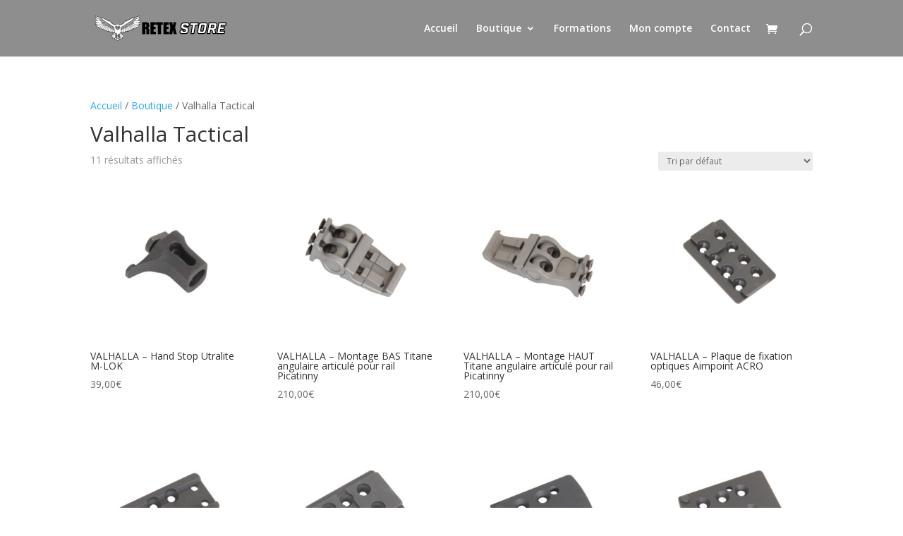

--- FILE ---
content_type: text/css
request_url: https://retexstore.com/wp-content/themes/Divi-child/style.css?ver=4.27.5
body_size: 26
content:
/*
Theme Name: Theme Divi enfant
Description: Theme enfant de Divi
Author: Nicolas
Author URI: https://retexstore.com
Template: Divi
Version: 1.0
*/

--- FILE ---
content_type: text/css
request_url: https://retexstore.com/wp-content/et-cache/global/et-divi-customizer-global.min.css?ver=1765543773
body_size: 190
content:
@media screen and (max-width:980px){#main-header{position:fixed!important;z-index:99999!important;width:100%!important;top:0!important}body.et-tb-has-header #page-container{padding-top:122px!important}}@media only screen and (min-width:981px){.et-fixed-header#main-header,.et-fixed-header#main-header .nav li ul,.et-fixed-header .et-search-form{background-color:#8e8e8e}}#main-header .nav li ul{background-color:#ffffff!important}@media only screen and (max-width:980px){#main-header,#main-header .nav li ul,.et-search-form{background-color:#8e8e8e}#main-header .et_mobile_menu{background-color:#fff}}.grecaptcha-badge{visibility:hidden!important}.related.products{display:none!important}#wps-slider-section #sp-woo-product-slider-225518.sp-wps-custom-template .wpsf-product{border:none}

--- FILE ---
content_type: image/svg+xml
request_url: https://retexstore.com/wp-content/uploads/2020/12/logo-retex-store-avec-texte-vetcoriel.svg
body_size: 23296
content:
<?xml version="1.0" encoding="UTF-8"?> <!-- Generator: Adobe Illustrator 25.0.1, SVG Export Plug-In . SVG Version: 6.00 Build 0) --> <svg xmlns="http://www.w3.org/2000/svg" xmlns:xlink="http://www.w3.org/1999/xlink" version="1.1" id="Calque_1" x="0px" y="0px" viewBox="0 0 531.1 110.5" style="enable-background:new 0 0 531.1 110.5;" xml:space="preserve"> <style type="text/css"> .st0{fill:#050505;} .st1{fill:#FEFEFE;} .st2{fill:#FDFDFD;} .st3{fill:#FCFCFC;} .st4{fill:#A09D9F;} .st5{fill:#FBFBFB;} .st6{fill:#9F9C9E;} .st7{fill:#9E9B9D;} .st8{fill:#818284;} .st9{fill:#080708;} .st10{fill:#7F7E7D;} .st11{fill:#E5DB28;} .st12{display:none;} .st13{display:inline;} .st14{fill:#FFFFFF;stroke:#000000;stroke-width:3.3744;stroke-miterlimit:10;} </style> <g> <path class="st0" d="M165.9,55.4c0.7,1.3,0,2.5-1.6,2.6c-1.5,0.1-3-0.3-4.3-1c-0.2-0.1-0.3-0.2-0.5-0.3c0,0.4,0.2,0.8,0.3,1.2 c0.3,1.2-0.7,2.3-2,2c-1.2-0.3-2.4-0.8-3.5-1.4c-0.1,0-0.1-0.1-0.3-0.1c0,0.7,0.1,1.4,0.3,2c0.2,0.7,0.1,1.4-0.6,1.8 c-0.7,0.5-1.3,0.4-2,0c-0.4-0.2-0.7-0.5-1.2-0.8c0,0.3,0.1,0.6,0.1,0.8c0.2,0.9-0.5,2.1-1.9,1.9c-0.8-0.2-1.5-0.6-2.3-1.1 c-0.1,0.5-0.3,1.1-0.4,1.6c-0.3,1.4-1.5,1.8-2.8,1.1c-0.6-0.3-1.1-0.8-1.6-1.3c-0.1,0.5-0.1,1-0.2,1.5c-0.1,1.6-1.4,1.9-2.5,1.3 c-0.3-0.2-0.6-0.4-1-0.7c-0.3,0.9-0.5,2-1.7,2.2c-1.2,0.2-1.7-0.7-2.4-1.4c-0.2,0.4-0.3,0.7-0.6,1.1c-0.5,0.6-1.3,0.8-2,0.3 c-0.3-0.2-0.5-0.4-0.8-0.7c-0.2-0.2-0.2-0.1-0.3,0.1c-0.2,0.6-0.3,1.2-0.7,1.6c-0.5,0.7-1.4,0.8-2.1,0.3c-0.4-0.3-0.6-0.7-1-1 c-0.2,0.5-0.3,1-0.5,1.4c-0.5,1.3-1.7,1.6-2.8,0.8c-0.7-0.5-1.2-1-1.7-1.7c-0.5,0.9-1.1,1.7-1.8,2.4c-0.8,0.8-1.8,0.8-2.4,0 c-0.3-0.3-0.7-0.6-1-0.8c-0.3,0.5-0.7,1.2-1.2,1.7c-0.6,0.6-1.3,0.7-2.1,0.3c-0.7-0.4-1.3-1-1.7-1.7c-0.6,0.9-1.2,1.7-2,2.2 c-0.1,0.1-0.1,0.2,0,0.3c0.2,0.4,0.5,0.7,0.8,1c3.1,2.9,6.1,5.9,9.2,8.8c0.5,0.5,0.9,1.1,1.1,1.8c0.3,1.2,0.6,2.4,0.4,3.7 c-0.1,0.7-0.5,1.1-1.2,1.3c-1.2,0.4-2.5,0.5-3.8,0.2c0.1,1.2,0.2,2.4,0.1,3.5c-0.1,0.6-0.2,1.1-0.4,1.6c-0.2,0.7-1,1.1-1.9,1.1 c-1.6-0.1-3-0.5-4.4-1.3c-0.4-0.2-0.5-0.2-0.6,0.2c-0.2,0.7-0.3,1.5-0.8,2.1c-0.4,0.6-1.1,0.8-1.8,0.7c-0.6-0.1-1.1-0.2-1.7-0.4 c-0.2-0.1-0.3,0-0.5,0.2c-1.3,1.6-2.7,3.1-4.5,4.1c-1,0.6-2.1,1-3.3,1c-0.7,0-1.3-0.3-1.8-0.5c-2.1-1-3.9-2.5-5.3-4.4 c-0.2-0.3-0.4-0.4-0.7-0.3c-0.4,0.1-0.9,0.2-1.4,0.3c-1,0.2-1.9-0.3-2.3-1.3c-0.2-0.7-0.4-1.3-0.7-2c-1.3,0.8-2.7,1.3-4.3,1.5 c-1.4,0.2-2.3-0.3-2.6-1.7c-0.3-1.4-0.4-2.7-0.1-4.1c0-0.1,0-0.1,0-0.2c0,0,0-0.1,0-0.1c-1.2,0.4-2.4,0.3-3.6-0.1 c-1-0.3-1.3-0.7-1.4-1.7c-0.1-1.5,0.2-2.9,0.8-4.2c0.2-0.4,0.6-0.7,0.9-1c3-2.9,6.1-5.9,9.1-8.8c0.1-0.1,0.2-0.2,0.3-0.3 c0.2-0.2,0.3-0.5,0.4-0.7c0.1-0.3-0.3-0.3-0.5-0.5c-0.5-0.4-1-0.9-1.4-1.5c-0.2-0.3-0.3-0.3-0.5,0c-0.3,0.6-0.8,0.9-1.4,1.3 c-0.8,0.4-1.5,0.3-2.1-0.3c-0.5-0.6-0.9-1.2-1.2-1.9c-0.3,0.4-0.7,0.8-1,1.1c-0.7,0.7-1.5,0.7-2.2,0.1c-0.8-0.7-1.4-1.6-1.9-2.6 c-0.5,0.6-1,1.2-1.6,1.6c-1.1,0.8-2.4,0.5-2.9-0.9c-0.1-0.4-0.3-0.9-0.4-1.4c-0.2,0.2-0.4,0.4-0.6,0.6c-1,1.1-2.3,0.9-2.9-0.5 c-0.2-0.4-0.3-0.8-0.5-1.3c-0.7,0.5-1.3,1.4-2.3,1c-0.7-0.3-1-0.9-1.3-1.6c-0.4,0.3-0.7,0.7-1.1,1c-1,0.7-2.1,0.4-2.6-0.7 c-0.2-0.4-0.3-0.8-0.4-1.1c-0.4,0.2-0.7,0.5-1.1,0.7c-1.2,0.7-2.4,0.1-2.4-1.3c0-0.5-0.1-0.9-0.1-1.5c-0.5,0.5-0.9,0.8-1.4,1.1 c-0.6,0.4-1.1,0.6-1.8,0.4c-0.6-0.1-0.9-0.5-1.1-1c-0.2-0.6-0.3-1.3-0.5-2c-0.8,0.5-1.5,1-2.3,1.1c-1.2,0.2-1.9-0.7-1.8-1.8 c0-0.3,0.2-0.6,0.1-1c-0.4,0.2-0.7,0.5-1,0.7c-0.5,0.3-1,0.5-1.5,0.4c-1-0.2-1.4-1-1.2-1.9c0.1-0.6,0.2-1.2,0.3-1.7 c0-0.1,0-0.3,0-0.5c-0.9,0.5-1.9,1-2.8,1.3c-0.6,0.2-1.2,0.5-1.9,0.2c-0.7-0.2-1.2-1-1.1-1.7c0.1-0.5,0.3-0.9,0.4-1.5 c-0.8,0.5-1.7,0.8-2.5,1c-0.7,0.2-1.5,0.3-2.2,0.2c-1.6-0.1-2.3-1.2-1.6-2.7c-0.8,0.2-1.5,0.3-2.3,0.4c-1,0.2-2,0.2-3,0 c-0.7-0.2-1.2-0.7-1.3-1.4c-0.1-0.6,0.2-1.2,0.7-1.6c0.5-0.3,1-0.5,1.5-1c-0.7,0-1.2,0-1.8,0c-2-0.1-3.9-0.6-5.8-1.4 c-0.6-0.3-1.1-0.7-1.2-1.4c-0.1-0.8,0.4-1.6,1.1-1.8c0.4-0.1,0.9-0.3,1.4-0.4c-0.3-0.2-0.7-0.2-1-0.3c-1.9-0.5-3.8-1.4-5.4-2.5 c-0.3-0.2-0.5-0.4-0.7-0.7c-0.6-0.9-0.3-2.1,0.8-2.5c0.5-0.2,1.1-0.3,1.7-0.4c-0.6-0.4-1.1-0.7-1.5-1c-0.7-0.5-1.4-1.1-1.9-1.9 c-0.5-0.8-0.6-1.8,0-2.4c0.5-0.5,1.1-0.6,1.8-0.7c1.5-0.1,2.9-0.3,4.4-0.5c0.1,0,0.3-0.1,0.5-0.1c-0.8-0.4-1.6-0.8-2.3-1.3 c-2-1.2-3.7-2.6-4.9-4.6c-0.2-0.4-0.4-0.7-0.6-1.1c-0.6-1.2,0.2-2.3,1.5-2.2c2.5,0.1,5.1,0.2,7.6,0.3c0.2,0,0.3,0,0.5-0.1 c-0.6-0.3-1.3-0.7-1.9-1c-2.5-1.4-4.4-3.4-6-5.7c-0.4-0.7-1-1.3-1.2-2.1c-0.3-1.2,0.6-2.1,1.8-1.9c1.1,0.2,2.2,0.7,3.3,1.1 c0.4,0.1,0.8,0.3,1.2,0.4c0.1-0.2-0.1-0.2-0.1-0.3c-1.8-1.5-3.3-3.3-4.5-5.3C8.6,9.2,8.3,8.5,8.5,7.7c0.2-0.6,0.9-1.1,1.6-1 c0.8,0.1,1.6,0.6,2.3,0.9c3.2,1.4,6.6,2.4,9.9,3.3c2.7,0.7,5.4,1.5,8.1,2.3c0.2,0.1,0.3,0.2,0.5,0c0.8-0.6,1.7-0.5,2.5-0.2 c2.3,0.7,4.5,1.6,6.7,2.6c2.1,0.9,4.1,1.9,6.1,2.9c3.1,1.6,6.1,3.2,9,5c2.2,1.3,4.3,2.7,6.4,4.1c0,0,0.1,0,0.1,0.1 c0.1-0.7,0-1.5,0.1-2.2c0.3-1.2,1.2-1.8,2.4-1.4c0.8,0.2,1.1,0.9,1.4,1.6c1,2.5,2.5,4.8,4.3,6.8c2.7,3,5.9,5.2,9.6,6.9 c2.3,1,4.6,1.8,7.1,2.2c0.2,0,0.4-0.1,0.6-0.2c1.9-1.7,4.1-2.7,6.7-2.9c2.4-0.2,4.8-0.2,7.2,0.6c1.5,0.5,2.9,1.3,4.1,2.4 c0.2,0.1,0.3,0.2,0.5,0.1c3.5-0.7,6.9-1.9,10-3.8c1.8-1,3.4-2.2,4.9-3.6c2.2-2,4-4.4,5.4-7c0.3-0.7,0.6-1.4,0.9-2 c0.5-1,1.3-1.4,2.3-1.1c0.6,0.2,1,0.7,1.2,1.2c0.2,0.6,0.2,1.3,0.2,2c0,0.1,0,0.2,0.1,0.3c0.4-0.3,0.8-0.5,1.1-0.8 c2.8-1.8,5.6-3.5,8.5-5.2c3-1.7,6-3.2,9-4.7c2.9-1.4,5.8-2.7,8.8-3.7c0.6-0.2,1.2-0.4,1.8-0.5c0.5-0.1,1,0,1.4,0.3 c0.1,0.1,0.3,0.2,0.5,0.1c4.1-1.3,8.2-2.3,12.3-3.6c2.4-0.8,4.8-1.7,7.2-2.8c0.5-0.2,1-0.4,1.6-0.3c0.8,0.2,1.2,1,1.1,1.7 c-0.1,0.5-0.3,1-0.6,1.5c-1.3,2-2.7,3.8-4.6,5.3c0.2,0.1,0.4,0,0.5,0c1.3-0.4,2.5-0.8,3.8-1.2c0.2-0.1,0.5-0.1,0.7-0.1 c1.5,0.2,1.8,1.6,1,2.7c-0.8,1.2-1.7,2.4-2.6,3.5c-1.5,1.8-3.5,3.1-5.6,4.2c-0.2,0.1-0.4,0.2-0.7,0.4c0.6,0,1.1,0,1.6,0 c2.2-0.1,4.4-0.1,6.6-0.3c1.3-0.1,1.9,1.1,1.4,2.1c-0.7,1.5-1.6,2.8-2.9,3.9c-1.4,1.2-2.9,2.2-4.6,2.9c-0.1,0.1-0.3,0.1-0.5,0.2 c1.6,0.3,3.2,0.5,4.8,0.6c0.2,0,0.5,0.1,0.7,0.1c1.5,0.2,1.9,1.7,1.2,2.9c-0.7,1.1-1.7,1.9-2.8,2.6c-0.2,0.1-0.4,0.2-0.7,0.4 c0.6,0.1,1.1,0.2,1.5,0.4c0.6,0.2,1.1,0.5,1.2,1.1c0.3,0.9-0.2,1.5-0.9,2.1c-1.2,1-2.6,1.6-4.1,2.2c-0.8,0.3-1.5,0.5-2.4,0.7 c0.5,0.2,0.9,0.3,1.2,0.4c0.7,0.2,1.1,0.6,1.2,1.3c0.1,0.7-0.1,1.2-0.7,1.6c-0.7,0.5-1.6,0.8-2.4,1c-1.9,0.5-3.7,0.8-5.8,0.7 c0.4,0.4,0.8,0.6,1.3,0.9c0.6,0.3,1,0.9,1,1.6c0,0.6-0.3,1.1-0.8,1.4c-0.5,0.2-1,0.3-1.6,0.3c-1.2,0-2.4-0.2-3.6-0.5 c-0.1,0-0.3-0.1-0.4-0.1c0,0-0.1,0-0.1,0C165.9,55.3,165.9,55.4,165.9,55.4z M163.7,26.5c0.1,0.1,0.2,0,0.2,0c2.7-0.3,5.4-0.7,8-1 c0.4,0,0.7-0.2,1-0.4c0.8-0.6,1.6-1.1,2.5-1.6c1-0.6,2-1,3-1.7c2.4-1.5,4-3.7,5.5-6c0-0.1,0.1-0.1,0.1-0.2c0.1-0.3,0.1-0.4-0.3-0.4 c-0.4,0.1-0.8,0.2-1.2,0.4c-3.8,1.3-7.7,2.4-11.6,3.4c-0.3,0.1-0.5,0.1-0.7,0.4c-1.4,1.9-3,3.6-5.1,4.7c-0.1,0.1-0.2,0.1-0.1,0.3 c0.1,0.2,0,0.4-0.1,0.6C164.4,25.5,164.1,26,163.7,26.5C163.7,26.6,163.6,26.6,163.7,26.5C163.6,26.6,163.7,26.6,163.7,26.5 C163.7,26.6,163.7,26.6,163.7,26.5z M37.8,32.2c-0.1,0-0.3,0-0.4,0.1c-2.5,0.6-4.9,1.2-7.4,1.5c-3.9,0.5-7.8,0.6-11.7,0.6 c-0.3,0-0.6,0-0.8,0.1c-2.2,0.5-4.5,1-6.8,1.2c-0.4,0-0.9,0.1-1.3,0.1c-0.4,0-0.4,0.3-0.3,0.6c0.1,0.3,0.4,0.6,0.6,0.8 c1,1.1,2.3,1.8,3.7,2.3c2,0.7,4.1,0.8,6.2,0.7c4.4-0.2,8.7-0.8,13-1.8c0.7-0.1,1.3-0.3,2.1-0.5c-0.2-0.1-0.3-0.2-0.4-0.2 c-0.6-0.3-1.2-0.6-1.6-1.1c-0.5-0.6-0.5-1.2,0.2-1.6c0.3-0.2,0.6-0.3,0.9-0.4C35.2,34.1,36.7,33.4,37.8,32.2c0.1,0,0.2,0,0.2,0 C37.9,32.2,37.9,32.2,37.8,32.2z M154.7,32.2c0,0-0.1,0-0.1,0C154.6,32.3,154.7,32.3,154.7,32.2c0.1,0.3,0.2,0.4,0.4,0.5 c1.2,1,2.6,1.5,4,2c0.6,0.2,1.1,0.4,1.2,1c0.1,0.7-0.4,1.1-0.9,1.4c-0.4,0.3-0.9,0.5-1.3,0.8c0,0,0,0.1,0,0.1 c0.3,0.1,0.6,0.2,0.9,0.2c3.5,0.8,7.1,1.5,10.7,1.8c2.3,0.2,4.5,0.5,6.8,0.2c2.2-0.2,4.2-1,6-2.4c0.4-0.4,0.8-0.8,1.1-1.3 c0.2-0.4,0.1-0.6-0.4-0.7c-0.1,0-0.2,0-0.3,0c-1.9-0.1-3.8-0.4-5.7-0.8c-1.1-0.2-2.1-0.6-3.2-0.5c-2.4,0-4.9-0.1-7.3-0.2 c-1.7-0.1-3.3-0.2-5-0.5C159.4,33.3,157.1,32.7,154.7,32.2z M104.4,77.9c0.8-2.3,1.5-4.6,2.2-6.8c0.7-2.3,1.4-4.5,1.7-6.9 c0.2-1.5,0.3-3,0.3-4.5c0.1-2-0.1-3.9,0.1-5.9c0.1-0.7,0.2-1.5,0.7-2.1c0.5-0.8,1.2-1.4,2-1.9c1.6-1.1,3.3-2.2,5-3.2 c2.6-1.5,5-3.1,7.5-4.7c3.8-2.5,7.5-5,11.4-7.5c2.5-1.6,5.1-3.2,7.6-4.7c2.4-1.4,4.8-3,7.1-4.7c1.6-1.2,3.1-2.5,4.6-3.8 c1.1-1,2.2-2.1,3.3-3.1c0.9-0.9,1.8-1.7,2.6-2.6c0.1-0.1,0.2-0.2,0.2-0.3c0.1-0.2,0.1-0.4,0-0.6c-0.1-0.2-0.4-0.2-0.6-0.2 c-0.4,0.1-0.8,0.2-1.2,0.3c-3.1,1-6.1,2.3-9,3.7c-1.5,0.7-2.9,1.5-4.4,2.2c-2.3,1.2-4.6,2.5-6.9,3.8c-1.9,1.1-3.7,2.2-5.5,3.4 c-1.1,0.7-2.2,1.5-3.3,2.3c-0.1,0.1-0.3,0.2-0.4,0.1c-0.2-0.1-0.2-0.3-0.2-0.5c0-0.8,0-1.5,0-2.3c0-0.4,0.1-0.9-0.1-1.3 c-0.1-0.3-0.1-0.6-0.4-0.7c-0.4-0.1-0.5,0.3-0.7,0.6c-0.3,0.6-0.5,1.2-0.8,1.8c-0.9,1.8-2,3.5-3.4,5.1c-1.1,1.3-2.3,2.5-3.6,3.5 c-1.2,1-2.6,1.9-4,2.7c-1.4,0.8-2.8,1.5-4.3,2.1c-1.9,0.8-3.8,1.3-5.8,1.7c-0.8,0.2-1.6,0.3-2.2-0.6c-0.1-0.1-0.2-0.2-0.3-0.2 c-1.7-1.4-3.8-2.2-6-2.3c-1.4-0.1-2.9-0.1-4.3,0.1c-2,0.4-3.8,1.2-5.2,2.6c-0.5,0.4-1,0.7-1.6,0.5c-1.3-0.3-2.6-0.6-3.9-1 c-2.4-0.8-4.8-1.8-7-3.1c-1.9-1.1-3.7-2.5-5.3-4c-1.2-1.1-2.2-2.3-3.2-3.6c-1-1.4-1.9-2.9-2.6-4.5c-0.2-0.4-0.3-0.8-0.6-1.2 c-0.1-0.1-0.3-0.2-0.5-0.2c-0.2,0-0.3,0.2-0.3,0.4c-0.1,0.2-0.1,0.5-0.1,0.7c0,1,0,2.1,0,3.1c0,0.2-0.1,0.4-0.2,0.5 c-0.2,0.1-0.3-0.1-0.4-0.1c-0.6-0.4-1.2-0.9-1.8-1.3c-2.7-1.9-5.5-3.5-8.3-5.2c-2.1-1.2-4.3-2.4-6.4-3.5c-2.6-1.3-5.2-2.6-7.9-3.7 c-1.9-0.8-3.8-1.6-5.7-2.1c-0.3-0.1-0.6,0-0.7,0.2c-0.2,0.3,0,0.5,0.2,0.7c1.8,1.8,3.6,3.6,5.5,5.3c1.2,1.1,2.4,2.1,3.6,3.1 c1.3,1.1,2.6,2,4,3c1.8,1.2,3.7,2.4,5.5,3.5c3.2,1.9,6.4,3.9,9.5,5.9c3.8,2.5,7.6,5.1,11.5,7.6c1.7,1.1,3.5,2.2,5.2,3.3 c1.8,1.1,3.7,2.1,5.3,3.5c1.2,0.9,1.7,2.1,1.8,3.5c0.1,1.2,0.1,2.4,0.1,3.6c0,1.1,0,2.3,0.1,3.4c0.1,1.2,0.1,2.3,0.3,3.5 c0.1,0.9,0.2,1.7,0.4,2.6c0.5,2.1,1.2,4.1,1.8,6.2c0.4,1.2,0.8,2.4,1.2,3.7c0.2-0.8,0.6-1.4,0.9-2.1c0.3-0.6,0.7-1.1,1.5-1 c0.4,0.1,0.7,0.2,1,0.4c1,0.6,1.8,1.3,2.2,2.5c0.3,1,0.5,1.9,0.5,2.9c0,0.2,0,0.5,0.2,0.6c0.3,0.3,0.6,0.6,0.8,1 c0.6,1.1,0.7,2.2,0.7,3.4c0.1,0.8-0.1,1.6-0.2,2.4c-0.1,1-0.3,2-0.6,2.9c-0.2,0.7-0.4,1.4-0.3,2.1c0.1,0.5,0,1-0.1,1.4 c-0.1,0.3-0.2,0.7-0.2,1.1c0.5-0.4,0.9-0.5,1.1-0.3c0.3,0.2,0.6,0.8,0.6,1.1c-0.1,0.4-0.2,0.8-0.4,1.2c-0.5,0.8-1.4,1.2-2.4,0.8 c-1-0.5-1.4-1.4-1.5-2.4c-0.1-0.9-0.5-1.5-1-2.1c-0.1-0.1-0.2-0.2-0.3,0.1c-0.3,1.3-0.5,2.6-0.8,3.9c-0.1,0.3,0,0.6,0.2,0.8 c0.7,0.8,1.3,1.6,2.1,2.3c0.9,0.8,1.9,1.5,2.9,2c0.8,0.4,1.7,0.5,2.5,0.2c0.5-0.2,1-0.4,1.4-0.7c1.7-1,3.1-2.4,4.1-4 c0.1-0.1,0.1-0.2,0.1-0.3c-0.2-0.7-0.3-1.5-0.5-2.2c0-0.2,0-0.4-0.2-0.4c-0.2,0-0.3,0.2-0.4,0.3c-0.1,0.1,0,0.1,0,0.2 c0.1,0.2,0,0.4,0,0.6c-0.2,1-0.8,1.7-1.6,2.3c-0.6,0.4-1.3,0.5-1.9,0.1c-0.8-0.5-1-2.1-0.8-2.8c0.1-0.3,0.4-0.6,0.7-0.6 c0.4,0,0.5-0.1,0.6-0.4c0-0.1,0-0.2,0-0.2c0.4-0.6,0.2-1.3,0.2-2c0-0.1-0.1-0.1-0.2-0.2c-0.5-0.6-0.9-1.2-1.1-1.9 c-0.3-1-0.5-2.1-0.8-3.1c-0.3-1.1-0.5-2.3-0.2-3.4c0-0.1,0-0.2,0-0.3c-0.2-0.7,0-1.4,0.5-1.8c0.4-0.4,0.5-0.8,0.6-1.3 c0.1-0.7,0.3-1.5,0.9-2c0.7-0.6,1.5-1.1,2.2-1.6c0.7-0.5,1.5-0.3,2,0.2C103.6,76.9,104.1,77.3,104.4,77.9z M154.5,31.3 c0.2,0.1,0.3,0.1,0.4,0.1c4.2,1.1,8.5,1.7,12.8,1.9c2.2,0.1,4.4,0.2,6.6,0.3c0.3,0,0.6,0,0.8-0.1c1.6-0.7,3.1-1.4,4.6-2.2 c1.9-1.1,3.5-2.5,4.6-4.4c0.2-0.3,0.4-0.6,0.5-1c-0.2,0-0.3,0-0.4,0c-2.7,0.1-5.4,0.2-8.1,0.3c-1.2,0-2.3,0-3.5,0.1 c-3,0.3-6,0.7-9,1.1c-0.6,0.1-1.2,0.1-1.7,0.6c-1.3,1.1-2.8,1.9-4.4,2.5C156.7,30.8,155.6,31.1,154.5,31.3z M38,31.3 c-0.2-0.1-0.3-0.1-0.5-0.1c-2.7-0.5-5.2-1.6-7.3-3.4c-0.2-0.1-0.3-0.2-0.5-0.3c-3.2-0.6-6.5-1-9.7-1.2c-3.9-0.3-7.8-0.3-11.8-0.5 c-0.4,0-0.4,0.1-0.2,0.4c0.7,1.5,1.8,2.8,3.2,3.8c1.7,1.3,3.7,2.2,5.6,3.1c0.7,0.3,1.3,0.4,2.1,0.4c2.9-0.1,5.8-0.2,8.7-0.5 C31.1,32.7,34.5,32.1,38,31.3z M39.1,38.7c-0.6,0-1.1,0-1.6-0.1c-1.1-0.3-2.2-0.2-3.3,0.2c-0.1,0-0.1,0-0.2,0.1 c-3.3,0.8-6.6,1.4-10,1.7c-2.5,0.3-5.1,0.5-7.6,0.3c-0.5,0-1,0-1.5,0.1c-0.8,0.2-1.5,0.3-2.3,0.4c-0.8,0.1-1.5,0.3-2.3,0.4 c-0.4,0.1-0.5,0.3-0.2,0.6c0.1,0.1,0.2,0.2,0.3,0.3c0.8,0.6,1.7,1,2.6,1.5c2.6,1.2,5.2,1.7,8.1,1.1c5.6-1.2,11-3,16.5-4.7 c0.1,0,0.3-0.1,0.3-0.2C38.2,39.8,38.6,39.3,39.1,38.7z M153.6,38.7c0.4,0.5,0.7,0.9,1,1.5c0.1,0.2,0.3,0.4,0.5,0.4 c4.8,1.6,9.6,3.1,14.5,4.3c2.1,0.5,4.2,0.9,6.4,0.5c2.2-0.4,4.3-1.3,6.2-2.6c0.2-0.2,0.6-0.4,0.5-0.7c-0.1-0.3-0.5-0.3-0.7-0.3 c-1-0.2-2-0.4-2.9-0.5c-0.7-0.1-1.4-0.4-2-0.3c-2.1,0.2-4.3,0-6.4-0.1c-4.5-0.4-9-1.1-13.4-2.4c-0.1,0-0.3-0.1-0.4-0.1 C155.6,38.6,154.6,38.7,153.6,38.7z M86.7,77.4c-0.1,0.2-0.2,0.3-0.3,0.5c-2.3,3.2-4.4,6.6-6.6,9.9c-0.7,1.1-1.3,2.2-1.5,3.5 c-0.2,1.3-0.3,2.6,0.1,3.9c0.1,0.4,0.4,0.6,0.8,0.5c0.7-0.1,1.3-0.1,1.9-0.4c1.5-0.6,3.1-1.1,3.8-2.9c0.1-0.3,0.2-0.6,0.1-1 c-0.4-1.1,0.1-2.1,1.1-2.4c0.5-0.1,0.7-0.3,0.9-0.8c0.1-0.2,0.2-0.4,0.3-0.6c0.4-0.9,0.3-1.8-0.4-2.4c-0.2-0.2-0.4-0.4-0.4-0.7 c-0.3-1.1,0.3-2.4,1.5-2.7c0.2,0,0.4,0,0.3-0.3C87.6,80.2,87.2,78.9,86.7,77.4z M29,26.6c-0.2-0.2-0.4-0.4-0.5-0.6 c-0.3-0.6-1-0.9-0.9-1.7c0,0-0.1-0.1-0.2-0.1c-2.1-1.1-3.6-2.8-5-4.6c-0.2-0.3-0.5-0.4-0.8-0.5c-3.4-0.8-6.7-1.7-10-2.8 c-0.8-0.3-1.6-0.6-2.4-0.8c-0.2-0.1-0.5-0.2-0.7,0c-0.2,0.2,0,0.5,0.2,0.7c0.3,0.4,0.6,0.9,0.9,1.3c1.5,2.2,3.3,4.1,5.7,5.3 c1.6,0.8,3.2,1.7,4.7,2.8c0.1,0.1,0.3,0.1,0.5,0.1c1.5,0.1,3,0.2,4.5,0.4C26.3,26.1,27.6,26.3,29,26.6z M105.9,77.4 c-0.4,1.1-0.7,2.2-1.1,3.2c-0.1,0.3-0.1,0.4,0.2,0.6c1,0.6,1.3,1.6,1,2.6c0,0.1,0,0.2,0,0.3c0.1,0.4,0,0.8-0.1,1.2 c-0.1,0.5-0.4,1-0.3,1.5c0,0.6,0.1,0.6,0.7,0.5c1.3-0.2,2.3,0.7,2.3,2c0,0.8-0.4,1.5-0.8,2.2c-0.2,0.3-0.2,0.5,0,0.8 c0.2,0.3,0.4,0.7,0.5,1.1c0.1,0.2,0.2,0.4,0.4,0.5c1.5,1.1,3.1,1.8,4.9,1.9c0.4,0,0.7-0.1,0.8-0.5c0.3-1.3,0.2-2.5,0.1-3.8 c-0.1-0.8-0.2-1.6-0.7-2.3c-1.6-2.5-3.3-5-4.9-7.4C107.9,80.2,106.9,78.8,105.9,77.4z M39.2,37.9c0.4,0,1,0,1.6-0.1 c2.5-0.4,4.7-1.2,6.9-2.4c1.3-0.7,2.6-1.6,3.8-2.5c0.4-0.3,0.4-0.4,0-0.6c-1.1-0.6-2.2-1.3-3.3-1.9c-0.3-0.2-0.5-0.1-0.7,0 c-2.3,1-4.7,1.6-7.3,1.5c-0.4,0-0.7,0.1-1,0.4c-1.5,1.6-3.3,2.6-5.3,3.2c-0.3,0.1-0.7,0.1-0.8,0.4c0,0.3,0.4,0.5,0.7,0.6 C35.3,37.5,37.1,37.9,39.2,37.9z M153.6,37.9c1.9,0,3.7-0.4,5.4-1.5c0.2-0.2,0.6-0.3,0.5-0.6c0-0.3-0.4-0.3-0.7-0.4 c-2.2-0.6-4.1-1.7-5.6-3.4c-0.2-0.2-0.3-0.2-0.6-0.2c-2.7,0.1-5.3-0.4-7.7-1.6c-0.1-0.1-0.3-0.1-0.4,0c-1.2,0.7-2.3,1.4-3.5,2.1 c-0.2,0.1-0.3,0.2,0,0.4c1.9,1.6,4,2.9,6.3,3.8C149.3,37.3,151.4,37.9,153.6,37.9z M153.7,41.9c3,2,6,3.8,9.1,5.6 c1.4,0.8,2.8,1.6,4.3,2.2c2.5,1,5.1,0.9,7.6,0.3c0.9-0.2,1.8-0.5,2.6-0.9c0.2-0.1,0.4-0.2,0.4-0.4c0-0.3-0.2-0.3-0.4-0.3 c-1.1-0.3-2.2-0.8-3.2-1.2c-0.8-0.3-1.6-0.8-2.5-1c-2.4-0.5-4.8-1.2-7.2-1.8c-3.2-0.9-6.3-1.9-9.4-2.9c-0.2-0.1-0.4-0.1-0.6,0.1 C154.2,41.6,153.9,41.7,153.7,41.9z M38.9,41.9c-0.5-0.4-1.1-0.7-1.7-0.3c-0.2,0.1-0.5,0.2-0.8,0.3c-4.4,1.4-8.8,2.8-13.3,3.9 c-0.8,0.2-1.7,0.3-2.5,0.6c-1.8,0.7-3.5,1.6-5.4,2.1c-0.3,0.1-0.3,0.4-0.1,0.5c0.1,0.1,0.3,0.2,0.5,0.3c1.3,0.5,2.6,0.9,3.9,1.1 c2.3,0.3,4.5,0.2,6.6-0.8C30.6,47.3,34.7,44.6,38.9,41.9z M171.2,18c0.1,0,0.1,0,0.2,0c3.3-1.2,6.3-3,8.7-5.6 c1-1.1,1.9-2.3,2.6-3.7c0.1-0.2,0.2-0.5,0.1-0.6c-0.1-0.1-0.4,0-0.6,0.1c-3.5,1.7-7.2,2.9-10.9,3.9c-2.9,0.8-5.8,1.5-8.6,2.5 c-0.1,0-0.3,0-0.4,0.2c-0.3,1-1.1,1.7-1.8,2.4c-0.1,0.2-0.3,0.3-0.4,0.5c0.2,0,0.3-0.1,0.4-0.1c1.7-0.5,3.3-1,5-1.4 c1.9-0.5,3.8-0.9,5.8-1c1-0.1,1.1,0.1,0.8,1C171.8,16.9,171.4,17.4,171.2,18z M21.4,18.1c0.1-0.2-0.1-0.3-0.1-0.4 c-0.3-0.6-0.6-1.2-0.8-1.8c-0.1-0.4,0-0.6,0.5-0.6c0.6,0,1.1,0.1,1.7,0.1c2.4,0.3,4.7,0.9,7,1.5c1,0.3,2,0.6,2.9,0.9 c0,0,0.1-0.1,0.1-0.1c-0.3-0.3-0.6-0.5-0.9-0.8c-0.6-0.6-1.2-1.1-1.4-2c-0.1-0.2-0.2-0.2-0.4-0.3c-2.1-0.7-4.2-1.3-6.3-1.8 c-3.7-1-7.3-2-10.8-3.5C12,9,11.2,8.6,10.3,8.2C10.2,8.1,10,8,9.8,8.1c-0.1,0.1,0,0.4,0,0.5c0.1,0.3,0.3,0.6,0.5,0.8 C13,13.7,16.8,16.4,21.4,18.1z M39.2,24c-0.1-0.2-0.1-0.2-0.2-0.3c-1.6-1.4-3.1-2.8-4.6-4.2c-0.3-0.3-0.6-0.5-1-0.6 c-2.4-0.8-4.9-1.5-7.4-2.1c-1.4-0.3-2.7-0.6-4.1-0.7c-0.4,0-0.4,0.1-0.3,0.4c0.2,0.4,0.4,0.8,0.7,1.2c1.2,2,2.6,3.9,4.6,5.2 c1,0.6,2.1,1.2,3.3,1.2c2.2,0,4.5,0,6.7,0C37.7,24,38.4,24,39.2,24z M153.5,23.8c0,0.1,0,0.1,0,0.2c0.7,0,1.4,0,2.2,0 c1.9,0,3.7,0,5.6,0.1c1.4,0.1,2.6-0.2,3.8-0.9c1.1-0.7,2.1-1.5,2.9-2.4c1.1-1.3,2-2.7,2.8-4.2c0.1-0.2,0.3-0.3,0.2-0.5 c-0.1-0.1-0.3-0.1-0.5,0c-0.7,0.1-1.4,0.2-2.1,0.3c-3.2,0.6-6.4,1.6-9.5,2.6c-0.2,0.1-0.4,0.2-0.6,0.4c-1,1-2,1.9-3,2.8 C154.7,22.7,154.1,23.3,153.5,23.8z M107.3,73.1c-0.4,1.1-0.7,2.2-1.1,3.2c-0.1,0.1,0,0.2,0.1,0.3c2.9,3.9,5.5,8,8.1,12.1 c0.1,0.1,0.1,0.3,0.3,0.3c1.4,0.6,2.8,0.8,4.3,0.3c0.2-0.1,0.3-0.2,0.3-0.4c0.1-0.5,0-1.1,0-1.6c-0.2-1.1-0.4-2.1-1.4-2.8 c-0.3-0.2-0.5-0.5-0.8-0.8c-2.3-2.2-4.6-4.4-6.9-6.6c-0.8-0.8-1.8-1.5-2.2-2.6C107.8,74.1,107.6,73.7,107.3,73.1z M85.3,73.1 c-0.3,0.6-0.6,1.2-0.9,1.7c-0.2,0.4-0.4,0.7-0.7,1c-3.1,2.9-6.1,5.9-9.2,8.8c-0.2,0.2-0.5,0.4-0.7,0.8c-0.5,1.1-0.7,2.2-0.6,3.4 c0,0.3,0.2,0.4,0.4,0.5c1.3,0.4,2.6,0.3,3.9-0.2c0.3-0.1,0.5-0.3,0.6-0.5c2.6-4,5.2-8.1,8-12c0.1-0.1,0.2-0.2,0.1-0.4 C86,75.3,85.7,74.3,85.3,73.1z M28.8,25c1.1,1.6,2.6,2.8,4.3,3.7c4.3,2.2,8.7,2.5,13.2,1c0.2-0.1,0.4-0.1,0.5-0.2 c0-0.2-0.2-0.3-0.4-0.4c-2-1.3-3.9-2.6-5.7-4.1c-0.3-0.2-0.5-0.3-0.9-0.3c-1.5,0.1-3,0-4.5,0.1c-1.8,0.1-3.5,0-5.3,0 C29.6,24.9,29.3,24.9,28.8,25z M154.6,24.9c0,0,0-0.1,0-0.1c-0.6,0-1.3,0-1.9,0c-0.2,0-0.4,0-0.6,0.2c-1.9,1.6-4,3-6.1,4.3 c-0.1,0.1-0.3,0.1-0.3,0.3c0,0.1,0.2,0.1,0.3,0.2c2.7,0.9,5.4,1.1,8.2,0.7c3.5-0.6,6.6-2,8.9-4.8c0.2-0.2,0.5-0.4,0.4-0.6 c-0.1-0.2-0.5-0.1-0.7-0.1C160.2,24.9,157.4,24.9,154.6,24.9z M43.3,42.8c-1.1,0-2.1-0.1-3.1-0.4c-0.3-0.1-0.4,0-0.7,0.1 c-1.9,1.2-3.7,2.4-5.6,3.5c-2.6,1.6-5.3,3.2-8.1,4.4c-0.1,0-0.2,0.1-0.2,0.2c-1.1,1.3-2.3,2.4-3.8,3.2c-0.2,0.1-0.2,0.2-0.2,0.4 c0,0.2,0.2,0.2,0.3,0.3c0.3,0,0.6,0.1,0.9,0.1c2.9-0.1,5.6-0.9,8-2.6c3.1-2.1,6.1-4.4,9.1-6.6C41,44.5,42.1,43.7,43.3,42.8z M149.4,42.8c0.1,0.1,0.2,0.2,0.2,0.2c3.6,2.7,7.2,5.4,10.8,8c2,1.4,4,2.6,6.4,3.2c1.3,0.3,2.5,0.5,3.8,0.3c0.2,0,0.4,0,0.4-0.3 c0-0.2-0.1-0.3-0.2-0.4c-1.4-0.7-2.6-1.9-3.6-3.1c-0.1-0.1-0.2-0.3-0.4-0.3c-1.3-0.5-2.6-1.2-3.8-1.9c-3.3-1.9-6.6-3.9-9.8-6 c-0.1-0.1-0.3-0.3-0.5-0.2C151.6,42.6,150.6,42.8,149.4,42.8z M43.3,42c0.3,0,0.7,0,1.1-0.1c2-0.3,3.8-0.8,5.5-1.9 c1.2-0.7,2.3-1.6,3.5-2.4c0.9-0.7,1.8-1.3,2.7-2c0.1-0.1,0.4-0.2,0-0.4c-1.1-0.7-2.1-1.3-3.2-2c-0.2-0.1-0.4-0.2-0.6,0 c-1.3,1.1-2.8,2.1-4.3,2.9c-2.4,1.3-4.9,2.2-7.6,2.6c-0.2,0-0.3,0.1-0.5,0.2c-0.5,0.5-0.9,1-1.2,1.6c-0.2,0.3-0.1,0.5,0.2,0.6 C40.4,41.7,41.7,42,43.3,42z M149.5,42c0.4,0,0.9,0,1.3-0.1c1-0.1,1.9-0.4,2.7-0.9c0.3-0.1,0.3-0.3,0.2-0.6 c-0.3-0.6-0.8-1.1-1.3-1.6c-0.1-0.1-0.2-0.1-0.4-0.1c-3-0.3-5.8-1.5-8.4-3c-1.2-0.7-2.4-1.5-3.4-2.4c-0.3-0.2-0.5-0.3-0.8,0 c-0.9,0.6-1.9,1.2-2.9,1.8c-0.4,0.3-0.4,0.3,0,0.6c1.7,1.3,3.6,2.6,5.4,3.8C144.2,41.1,146.7,41.9,149.5,42z M138.1,45.7 c-0.2,0.7-0.4,1.3-0.7,1.9c-0.2,0.4-0.2,0.7-0.1,1.2c0.8,3.4,1.8,6.7,2.8,10c0.5,1.6,1.1,3,2.2,4.2c0.6,0.6,1.1,1.2,1.9,1.6 c0.4,0.2,0.5,0.2,0.7-0.3c0.2-0.6,0.3-1.3,0.5-2c0.2-0.7,0.1-1.3-0.2-2c-1.3-2.7-2.6-5.4-3.9-8.1C140.2,50,139.1,47.8,138.1,45.7z M54.6,45.5c-1.4,2.9-2.7,5.6-4.1,8.4c-1.1,2.3-2.2,4.7-3.4,7c-0.1,0.1-0.1,0.3-0.1,0.4c0.2,0.9,0.4,1.8,0.6,2.7 c0.2,0.7,0.2,0.8,1,0.4c0.1,0,0.1-0.1,0.1-0.1c1.4-1.1,2.6-2.4,3.2-4.1c1.3-3.9,2.4-7.8,3.4-11.7c0-0.2,0.1-0.3,0-0.5 C55.1,47.2,54.8,46.4,54.6,45.5z M144.6,41.8c0.1,0.5,0.2,0.8,0.5,1.1c1,0.8,2,1.7,3,2.5c3.3,2.9,6.7,5.8,10,8.7 c1.3,1.1,2.7,2,4.3,2.4c0.6,0.1,1.3,0.2,1.9,0.1c0.1,0,0.3-0.1,0.3-0.2c0-0.1-0.1-0.2-0.2-0.3c-1-0.7-1.7-1.6-2.3-2.6 c-0.2-0.4-0.5-0.6-0.9-0.9c-4.5-3.1-8.8-6.4-13.2-9.7c-0.1-0.1-0.2-0.2-0.4-0.2C146.7,42.5,145.7,42.2,144.6,41.8z M48,41.8 c-1,0.4-2,0.6-3,0.8c-0.3,0-0.4,0.2-0.6,0.3c-4.5,3.3-8.9,6.7-13.5,9.9c-0.2,0.1-0.3,0.3-0.4,0.4c-0.7,1-1.4,2-2.4,2.7 c-0.1,0.1-0.4,0.2-0.3,0.4c0.1,0.2,0.3,0.2,0.5,0.2c0.6,0,1.2,0,1.8-0.1c1.7-0.4,3.1-1.4,4.4-2.5c4.2-3.6,8.4-7.3,12.6-10.9 C47.6,42.8,48,42.5,48,41.8z M47.6,43.9c-0.1,0-0.1,0-0.1,0.1c-4.2,3.6-8.4,7.1-12.5,10.8c-0.1,0.1-0.2,0.2-0.2,0.3 c0,1.1-0.3,2.1-0.7,3.1c-0.1,0.2-0.1,0.3,0,0.5c0.1,0.2,0.3,0.1,0.5,0.1c1.9-0.6,3.6-1.4,5-2.8c0.6-0.6,1.2-1.3,1.8-1.9 c2.1-2.4,4.2-4.7,6.1-7.2c0.1-0.1,0.2-0.2,0.2-0.4C47.6,45.5,47.6,44.7,47.6,43.9z M145,43.8c0,0.7,0.1,1.3-0.1,1.9 c-0.1,0.5,0,0.8,0.3,1.2c2.3,2.9,4.7,5.5,7.1,8.3c1.5,1.7,3.4,2.7,5.5,3.4c0.2,0.1,0.4,0.1,0.6,0c0.1-0.2,0-0.3,0-0.5 c-0.3-1-0.6-1.9-0.6-3c0-0.2-0.1-0.3-0.3-0.4c-2.4-2.1-4.9-4.2-7.3-6.3C148.5,46.8,146.8,45.4,145,43.8z M144.2,44.6 c0-0.4,0-0.8-0.1-1.3c-0.2-1-0.3-2.1-1.5-2.4c0,0,0,0,0,0c-2.4-1.5-4.7-3.1-6.9-4.9c-0.2-0.1-0.3-0.2-0.5,0 c-0.7,0.5-1.4,0.9-2.1,1.4c-0.3,0.2-0.3,0.3-0.1,0.6c1.5,2.3,3.3,4.3,5.5,5.9c1.4,1,3,1.8,4.8,2.1c0.8,0.2,0.8,0.2,0.9-0.6 C144.2,45.1,144.2,44.8,144.2,44.6z M48.4,44.5c0,0.6,0,0.9,0.1,1.3c0,0.2,0.1,0.3,0.3,0.2c1.6-0.2,3.1-0.8,4.5-1.6 c1.8-1.1,3.3-2.5,4.6-4.1c0.6-0.8,1.2-1.6,1.8-2.4c0.1-0.1,0.3-0.3,0-0.5c-0.8-0.5-1.5-1-2.3-1.5c-0.1-0.1-0.2-0.1-0.4,0 c-1.2,1-2.5,2-3.8,2.8c-1.3,0.9-2.6,1.9-4.1,2.6c-0.1,0.1-0.2,0.2-0.2,0.3C48.6,42.7,48.4,43.6,48.4,44.5z M54,44.9 c-0.9,0.5-1.7,1-2.5,1.3c-0.3,0.1-0.5,0.3-0.6,0.5c-2.6,4-5,8.2-7.4,12.3c-0.1,0.2-0.1,0.4-0.1,0.6c0.1,0.9,0.1,1.9-0.1,2.8 c0,0.2-0.1,0.3,0.1,0.5c0.2,0.1,0.3,0,0.5-0.1c1.5-0.6,2.5-1.6,3.2-3c1.1-2.5,2.3-4.9,3.4-7.3C51.6,49.9,52.8,47.5,54,44.9z M138.6,44.9c0.4,0.8,0.7,1.5,1,2.1c2,4.2,4.1,8.5,6.1,12.7c0.6,1.4,1.7,2.4,3.1,3c0.1,0.1,0.3,0.2,0.5,0c0.2-0.1,0.1-0.3,0-0.5 c-0.2-0.9-0.2-1.8-0.1-2.7c0-0.3,0-0.6-0.2-0.8c-0.8-1.4-1.6-2.8-2.4-4.1c-1.6-2.7-3.2-5.4-4.9-8c-0.1-0.2-0.2-0.4-0.4-0.5 C140.4,45.9,139.5,45.5,138.6,44.9z M120.9,55.4c-0.1,0-0.2,0.2-0.2,0.2c-0.8,1.6-1.7,3.2-2.9,4.5c-0.1,0.1-0.1,0.3-0.2,0.4 c-0.4,2.5-0.7,5-1,7.5c-0.1,0.6,0.1,1.2,0.4,1.7c0.4,0.6,0.9,1.1,1.4,1.6c0.1-0.1,0.1-0.1,0.2-0.2c1.6-1.6,2.3-3.5,2.5-5.7 c0.1-1.8,0.3-3.6,0.3-5.5c0-1.5,0.2-2.9-0.6-4.3C121,55.6,121,55.5,120.9,55.4z M71.7,55.3c0,0.1-0.1,0.2-0.1,0.2 c-0.1,0.7-0.6,1.2-0.6,1.9c0,3,0.1,6.1,0.5,9.1c0.2,1.8,1.1,3.3,2.3,4.6c0.1,0.1,0.2,0.2,0.4,0c0.5-0.5,1-1.1,1.4-1.7 c0.2-0.3,0.3-0.7,0.3-1.1c-0.2-2.5-0.6-5-0.9-7.5c-0.1-0.5-0.2-0.9-0.6-1.2c-0.3-0.3-0.6-0.7-0.8-1.1 C72.9,57.6,72.3,56.5,71.7,55.3z M64.1,51.6c-0.1,2.1-0.3,4.2-0.4,6.2c-0.1,1.9-0.2,3.9-0.4,5.8c-0.1,0.6-0.3,1.2-0.2,1.8 c0.1,1.2,0.6,2.3,1,3.4c0.1,0.3,0.3,0.3,0.5,0.1c0.5-0.6,1-1.3,1.6-1.9c0.1-0.1,0.1-0.3,0.2-0.5c0.1-1.7,0.2-3.3,0.3-5 c0.1-2.1,0.2-4.2,0.3-6.4c0-0.7,0-1.5,0-2.2c-0.2,0.2-0.3,0.4-0.4,0.6c-0.6,0.8-0.9,0.8-1.4-0.1C64.6,52.9,64.4,52.3,64.1,51.6z M125.8,52.8c0,0.3,0,0.4,0,0.6c0,1.8,0.1,3.6,0.2,5.3c0.1,2.5,0.3,5.1,0.4,7.6c0,0.2,0,0.3,0.1,0.5c0.6,0.7,1.1,1.4,1.7,2.1 c0.2,0.2,0.3,0.2,0.4-0.1c0.2-0.4,0.3-0.7,0.4-1.1c0.3-1,0.7-2,0.5-3.1c-0.5-3.1-0.5-6.3-0.7-9.4c-0.1-1.2-0.1-2.3-0.2-3.5 c-0.1,0.1-0.1,0.1-0.2,0.2c-0.3,0.6-0.6,1.2-1,1.8c-0.3,0.5-0.5,0.5-1,0.1C126.2,53.5,126,53.2,125.8,52.8z M58.6,47.3 c-0.7,0.5-1.4,0.8-2.2,1c-0.2,0-0.2,0.2-0.2,0.3c-0.7,3.1-1.6,6.1-2.5,9.1c-0.5,1.5-0.8,3.1-1.7,4.5c-0.1,0.1,0,0.3,0,0.4 c0.1,1.1,0.4,2.1,0.4,3.2c0,0.5,0.1,0.5,0.5,0.3c1.3-0.8,2.2-2,2.5-3.5c0.5-2.7,1.1-5.4,1.7-8C57.5,52.1,58.1,49.7,58.6,47.3z M134,47.3c0.2,1,0.4,1.9,0.6,2.9c0.9,4.1,1.9,8.3,2.7,12.4c0.3,1.5,1.2,2.7,2.5,3.5c0.3,0.2,0.4,0.2,0.4-0.2 c0.1-1.1,0.2-2.1,0.4-3.2c0-0.2,0.1-0.4-0.1-0.6c-0.5-0.7-0.8-1.5-1-2.3c-1.1-3.7-2.2-7.3-3.1-11.1c0-0.1,0-0.3-0.2-0.4 C135.4,48.1,134.7,47.7,134,47.3z M124.9,52.7c-0.8,1.6-1.5,3-2.5,4.3c-0.1,0.1-0.1,0.1-0.1,0.2c0.1,0.8,0,1.7,0,2.5 c0,2-0.2,4-0.4,6c-0.1,0.6-0.3,1.2-0.1,1.7c0.4,1.2,1.2,2.1,2.3,2.8c0.3,0.2,0.4,0.1,0.5-0.2c0.2-0.5,0.4-1,0.5-1.5 c0.2-0.7,0.5-1.4,0.4-2.1c-0.2-3-0.4-6-0.5-8.9C125,56,125,54.4,124.9,52.7z M67.7,52.7c-0.1,1.8-0.1,3.4-0.2,5 c-0.1,2.3-0.2,4.7-0.4,7c-0.2,1.8,0.1,3.5,0.7,5.2c0.2,0.5,0.3,0.5,0.7,0.2c0.8-0.6,1.4-1.4,1.9-2.2c0.2-0.4,0.3-0.8,0.2-1.2 c-0.4-3.1-0.5-6.2-0.5-9.4c0-0.1,0-0.3-0.1-0.4C69.1,55.7,68.4,54.3,67.7,52.7z M133.5,48.5c-0.1,0.1-0.1,0.2-0.2,0.3 c-0.3,1.1-0.6,2.1-1.1,3.1c-0.2,0.4-0.2,0.7-0.2,1.1c0.4,2.3,0.8,4.6,1.1,6.9c0.3,1.6,0.5,3.3,1.1,4.9c0.3,0.9,0.8,1.8,1.6,2.4 c0.3,0.2,0.5,0.2,0.7-0.2c0.2-0.6,0.4-1.1,0.4-1.7c0.1-0.4,0.2-0.8,0.1-1.1c-0.4-0.8-0.5-1.6-0.7-2.5 C135.4,57.3,134.4,52.9,133.5,48.5z M59.2,48.4c-0.8,3.5-1.5,7-2.3,10.5c-0.4,1.8-0.5,3.7-1.3,5.4c0,0,0,0.1,0,0.1 c0.1,0.9,0.2,1.9,0.6,2.7c0.2,0.4,0.4,0.4,0.7,0.1c0.5-0.4,0.9-0.9,1.2-1.5c0.4-0.8,0.7-1.7,0.9-2.6c0.6-3.1,1.1-6.3,1.6-9.4 c0.2-0.9,0.1-1.6-0.3-2.4C59.7,50.4,59.5,49.4,59.2,48.4z M76.7,58.2c-0.2,0.5-0.4,1-0.7,1.4c-0.4,0.4-0.3,0.9-0.3,1.4 c0.3,2.3,0.6,4.7,0.9,7c0.2,1.5,0.8,2.8,1.8,4c0.2,0.2,0.3,0.2,0.5,0.1c0.6-0.4,1.1-1,1.4-1.7c0.3-0.9,0.1-1.8,0.1-2.7 c-0.2-1.8-0.5-3.6-0.5-5.4c0-0.1,0-0.2-0.1-0.3C78.5,60.8,77.6,59.6,76.7,58.2z M115.9,58.2c-0.9,1.4-1.8,2.6-2.9,3.6 c-0.1,0.1-0.1,0.3-0.1,0.5c0,0.7-0.1,1.4-0.1,2c-0.1,1.7-0.5,3.3-0.5,4.9c0,1.2,0.5,2.1,1.5,2.8c0.2,0.1,0.4,0.1,0.5-0.1 c0.5-0.6,0.8-1.2,1.2-1.9c0.5-1.2,0.6-2.4,0.8-3.7c0.2-1.9,0.5-3.8,0.8-5.7c0-0.2,0.1-0.4,0-0.6C116.4,59.5,116.1,59,115.9,58.2z M120.9,45.3c-1.2,0.7-2.3,1.4-3.4,2.1c-0.2,0.1-0.2,0.2-0.2,0.4c-0.1,0.9-0.2,1.9-0.2,2.8c-0.1,1.7-0.3,3.3-0.4,5 c-0.1,1.2-0.2,2.3,0.5,3.4c0.3,0.4,0.3,0.4,0.6,0c1-1.2,1.8-2.6,2.4-4c0.2-0.4,0.5-0.8,0.4-1.3c-0.2-1.8,0-3.6,0.2-5.4 C120.8,47.4,120.9,46.4,120.9,45.3z M71.7,45.3c0.1,1.2,0.2,2.3,0.3,3.4c0.1,1.4,0.3,2.8,0.2,4.2c-0.1,0.9,0.1,1.6,0.5,2.3 c0.6,1.3,1.3,2.5,2.2,3.7c0.4,0.5,0.4,0.5,0.7-0.1c0.1-0.3,0.2-0.5,0.3-0.8c0.4-0.9,0.2-1.8,0.1-2.7c-0.2-2.3-0.4-4.7-0.6-7 c0-0.5,0-0.9-0.6-1.2C73.7,46.7,72.7,46,71.7,45.3z M142.7,46.7c0,0.1,0.1,0.1,0.1,0.2c2.5,4,4.9,8,7.2,12.1 c0.6,1.1,1.6,1.6,2.6,2.2c0.3,0.2,0.5,0,0.4-0.3c-0.3-1.3-0.5-2.7-0.6-4.1c0-0.2-0.1-0.4-0.2-0.5c-2.7-2.9-5.4-5.9-7.9-9.1 c-0.1-0.1-0.2-0.3-0.4-0.3C143.6,46.8,143.1,46.7,142.7,46.7z M129.3,50.8c0.1,1.6,0.2,3.1,0.3,4.6c0.2,2.9,0.3,5.9,0.6,8.8 c0.1,1.4,0.7,2.5,1.9,3.3c0.1,0.1,0.2,0.1,0.3,0c0.5-0.9,0.8-1.9,1-2.9c0-0.1,0-0.1,0-0.2c-0.5-1.7-0.8-3.5-1.1-5.2 c-0.4-2.1-0.7-4.3-1.1-6.5c0-0.1,0-0.3-0.2-0.3C130.4,52,129.8,51.5,129.3,50.8z M63.3,50.9c-0.4,0.5-0.9,1-1.5,1.4 c-0.2,0.1-0.3,0.3-0.3,0.5c-0.2,1.2-0.4,2.4-0.6,3.6c-0.5,2.7-0.8,5.5-1.5,8.1c0,0.1-0.1,0.2,0,0.2c0.2,0.9,0.5,1.9,0.9,2.7 c0.1,0.1,0.1,0.2,0.3,0.1c0.8-0.6,1.5-1.4,1.7-2.4c0.1-0.6,0.2-1.2,0.3-1.7C62.8,59.2,63.1,55.1,63.3,50.9z M49.9,46.7 c-0.4,0.1-0.8,0.1-1.1,0.2c-0.3,0-0.5,0.1-0.6,0.3c-2.2,3-4.6,5.8-7.2,8.4c-0.6,0.6-1,1.1-1,2c0,1.1-0.2,2.2-0.5,3.2 c0,0.1-0.1,0.3,0.1,0.4c0.1,0.1,0.3,0,0.4-0.1c0.4-0.3,0.8-0.5,1.2-0.8c0.5-0.4,1.1-0.8,1.4-1.4c1.3-2.3,2.6-4.6,4-6.8 C47.7,50.3,48.8,48.5,49.9,46.7z M132.9,46.6c0.1-0.1,0-0.2-0.1-0.3c-0.6-0.7-1.1-1.5-1.5-2.3c-0.7-1.2-1.3-2.5-1.8-3.8 c-0.1-0.3-0.3-0.4-0.6-0.2c0,0-0.1,0.1-0.1,0.1c-0.8,0.3-1,0.8-0.9,1.7c0.3,2,0.5,4,0.9,5.9c0.3,1.4,1,2.7,2.1,3.7 c0.3,0.3,0.4,0.1,0.5-0.1C132.3,49.8,132.7,48.2,132.9,46.6z M61.3,51.7c1.1-0.8,2-2.1,2.3-3.3c0.6-2.2,0.8-4.5,1.1-6.7 c0.1-0.7-0.1-1.1-0.7-1.4c-0.1-0.1-0.2-0.1-0.3-0.2c-0.2-0.2-0.4-0.2-0.5,0.1c-0.7,1.8-1.5,3.7-2.7,5.2c-0.6,0.8-0.8,1.6-0.5,2.5 C60.3,49.2,60.6,50.5,61.3,51.7z M137.4,44.2c0-0.2-0.2-0.3-0.3-0.4c-1.1-0.9-2.1-1.9-3-3c-0.6-0.8-1.3-1.6-1.8-2.4 c-0.2-0.3-0.3-0.3-0.6-0.1c-0.4,0.3-0.9,0.6-1.3,0.9c-0.1,0.1-0.2,0.1-0.2,0.3c0.8,2,1.7,4,2.9,5.8c0.7,1,1.8,1.8,3,2.2 c0.2,0.1,0.3,0.1,0.4-0.1C137.1,46.4,137.2,45.3,137.4,44.2z M112.7,60.8c0.2-0.1,0.3-0.2,0.4-0.3c0.9-0.9,1.5-1.9,2.2-2.9 c0.3-0.4,0.4-0.9,0.4-1.4c0.1-1.5,0.3-3.1,0.4-4.6c0.1-1.1,0.2-2.3,0.3-3.5c-1.1,0.6-2.1,1.3-3.2,1.9c-0.1,0.1-0.1,0.2-0.1,0.4 c-0.1,1.2-0.2,2.5-0.3,3.7C112.7,56.3,112.6,58.5,112.7,60.8z M76.2,48.1c0,0.1,0,0.1,0,0.2c0.2,2.3,0.5,4.6,0.6,6.9 c0.1,1.9,0.1,1.9,1.2,3.4c0.1,0.2,0.3,0.4,0.4,0.6c0.4,0.5,0.9,1.1,1.4,1.6c0.1-0.3,0.1-0.6,0.1-0.9c0.1-3.2-0.2-6.4-0.4-9.6 c0-0.1,0-0.2-0.2-0.3C78.3,49.4,77.3,48.8,76.2,48.1z M55.2,44.3c0.1,1,0.4,1.9,0.7,2.8c0.1,0.3,0.3,0.4,0.6,0.3 c1.1-0.4,2.1-1,2.8-2c1.3-1.8,2.2-3.8,3-5.8c0.1-0.3,0-0.4-0.2-0.5c-0.4-0.3-0.9-0.5-1.3-0.8c-0.3-0.2-0.4-0.1-0.5,0.1 c-1.4,2.1-3,4-4.9,5.6C55.3,44,55.2,44.2,55.2,44.3z M70.5,56.1c0.5-1.3,0.8-2.6,0.8-3.9c-0.1-2.2-0.3-4.4-0.5-6.6 c0-0.7-0.3-1.1-0.9-1.4c-0.3-0.1-0.5-0.4-0.8-0.5c-0.1-0.1-0.2-0.3-0.4-0.2c-0.1,0.1-0.1,0.3-0.1,0.4c-0.1,2.2-0.3,4.3-0.8,6.4 c0,0.2-0.1,0.4,0,0.6c0.5,1.2,1,2.3,1.6,3.4C69.7,54.9,70,55.5,70.5,56.1z M122.1,56.2c1.1-1.6,1.9-3.3,2.7-5 c0.1-0.3,0.2-0.6,0.1-1c-0.3-1.5-0.6-3-0.7-4.5c-0.1-0.7-0.1-1.5-0.2-2.3c-0.6,0.4-1.1,0.7-1.6,1c-0.3,0.2-0.6,0.4-0.6,0.9 c0,0.3-0.1,0.6-0.1,0.9c-0.2,2.2-0.4,4.4-0.4,6.6C121.3,53.9,121.6,55,122.1,56.2z M94.7,83.3c0,0-0.1,0-0.1,0c0,0-0.1,0.1-0.1,0.1 c-0.3,1-0.7,2-0.5,3.1c0.2,1-0.6,1.4-1.4,1.2c-0.3-0.1-0.4-0.1-0.5,0.2c-0.3,0.6-1,0.7-1.5,0.2c-0.3-0.3-0.4-0.6-0.5-1 c-0.2-0.9-1-1.5-1.8-1.4c-0.2,0-0.3,0.1-0.2,0.3c0.2,0.6,0.3,1.2,0.3,1.8c0,0.6-0.1,1.2-0.4,1.6c-0.1,0.2-0.3,0.3-0.1,0.5 c0.2,0.3,0.2,0.8,0.8,0.8c0.6,0,1.1-0.3,1.7-0.4c0.4-0.1,0.8-0.1,1.1,0.2c0.3,0.3,0.3,0.7,0.2,1.1c0,0.2-0.1,0.3-0.2,0.4 c-0.1,0.1-0.1,0.2,0,0.4c0.7,0.9,0.8,1,1.9,0.7c0.1,0,0.1,0,0.2,0c0.3,0,0.4-0.2,0.4-0.5c0-0.2-0.1-0.4-0.1-0.7 c-0.1-0.8,0.1-1.6,0.3-2.3c0.5-1.7,0.7-3.4,0.7-5.1C94.9,84.2,94.8,83.7,94.7,83.3z M127.1,41.3c-0.7,0.4-1.3,0.9-2,1.3 c-0.2,0.2-0.3,0.3-0.3,0.6c0,1.3,0.1,2.5,0.3,3.8c0.2,1.5,0.4,3.1,1,4.5c0.2,0.5,0.4,1,0.8,1.5c0.5-0.9,0.9-1.8,1.3-2.7 c0.2-0.6,0.3-1.1,0.1-1.7C127.6,46.2,127.4,43.8,127.1,41.3z M67.8,43.4c-0.1-0.2,0.1-0.5-0.2-0.7c-0.6-0.4-1.2-0.8-1.8-1.2 c-0.2-0.2-0.3-0.1-0.3,0.2c-0.1,0.8-0.2,1.5-0.3,2.3c-0.2,1.8-0.4,3.5-1,5.2c0,0.1-0.1,0.2,0,0.4c0.4,1.1,0.8,2.2,1.4,3.2 c0.1,0.2,0.2,0.2,0.3,0c0.2-0.4,0.4-0.7,0.6-1.1C67.4,49,67.6,46.2,67.8,43.4z M80.7,60.5c-0.2,1.2-0.2,2.5,0,3.7 c0.2,1.6,0.2,3.3,0.7,4.9c0.4,1.3,1.1,2.5,2.2,3.3c0.1,0.1,0.2,0.2,0.4,0.2c0.4-0.1,0.8-0.9,0.6-1.3c-0.8-2.5-1.5-5-1.7-7.6 c0-0.1-0.1-0.2-0.2-0.4c-0.7-0.8-1.3-1.7-1.9-2.6C80.9,60.7,80.9,60.5,80.7,60.5z M93.2,79.4c-0.1-0.8-0.2-1.6-0.4-2.3 c-0.3-1.3-1.3-2-2.4-2.5c-0.2-0.1-0.5-0.1-0.6,0.2c-0.8,1.2-1.5,2.4-1,4c0.2,0.8,0.3,1.6,0.6,2.4c0.2,0.6,0.6,0.8,1.1,0.7 c0.3-0.1,0.6-0.2,0.9-0.3c0.3-0.1,0.5-0.3,0.6-0.7c0.2-0.5,0.4-0.9,0.9-1C93.1,79.8,93.2,79.7,93.2,79.4z M97.7,84.7 c-0.1,0.3-0.1,0.5,0,0.7c0.3,1.1,0.6,2.2,0.8,3.3c0.2,0.8,0.4,1.6,0.9,2.1c0.6,0.6,0.8,1.3,0.6,2.1c-0.1,0.4,0.1,0.6,0.5,0.7 c0.2,0,0.5,0.1,0.7,0.3c0.1,0.1,0.2,0.1,0.3,0.1c0.3,0,0.9-0.9,0.8-1.2c-0.1-0.5,0-0.9,0.5-1.2c0.4-0.3,0.9-0.3,1.3-0.6 c0.7-0.4,1-0.9,0.7-1.7c-0.2-0.5,0-1,0-1.5c0.1-0.5-0.3-1-0.2-1.5c0,0,0-0.1,0-0.1c0.1-0.4,0.2-0.9,0.4-1.4c-0.6,0.3-0.9,0.8-1,1.4 c-0.2,0.7-0.2,1.4-0.2,2.2c0,0.4-0.2,0.8-0.6,1c-0.4,0.2-0.8,0-1.1-0.3c-0.2-0.2-0.3-0.4-0.4-0.7c-0.1-0.2-0.2-0.5-0.4-0.8 c0,0.3-0.1,0.6-0.2,0.9c-0.3,0.7-1.1,1-1.7,0.5c-0.3-0.3-0.4-0.7-0.5-1C99,86.7,98.3,85.7,97.7,84.7z M111.9,60.4 c-0.5,0.7-0.9,1.4-1.4,2c-0.6,0.7-0.9,1.4-1,2.3c-0.2,2.2-0.9,4.2-1.5,6.3c-0.2,0.6-0.1,1,0.3,1.4c0.2,0.2,0.4,0.3,0.6,0 c1.5-1.4,2.3-3.2,2.6-5.2c0.1-0.6,0.2-1.3,0.2-1.9C112,63.7,112.1,62.1,111.9,60.4z M101.4,83.9c0.1-0.3,0.1-0.6,0.2-0.9 c0.4-1,0.8-1.9,1.9-2.2c0.1,0,0.1-0.1,0.1-0.1c0.1-0.6,0.4-1.1,0.3-1.7c-0.1-0.9-0.7-1.4-1.3-2c-0.4-0.4-0.6-0.4-1.1-0.1 c-0.5,0.3-1,0.8-1.5,1.1c-0.9,0.5-1.1,1.4-1.3,2.3c0,0.1,0,0.2,0.1,0.3c1,0.4,1.3,1.2,1.7,2.1C100.9,83.1,100.9,83.6,101.4,83.9z M112.2,50.7c-1.2,0.8-2,1.7-2.2,3.2c-0.1,0.6-0.1,1.2-0.1,1.8c0,1.7-0.1,3.4-0.1,5.1c0,0.3-0.1,0.6,0,0.9c0.7-0.9,1.3-1.8,1.8-2.7 c0.1-0.2,0.1-0.3,0.1-0.5c0-0.7,0-1.5,0-2.2C112,54.5,112.1,52.7,112.2,50.7z M82.7,61.8c0-0.1,0.1-0.1,0.1-0.1 c-0.1-2.2-0.1-4.4-0.2-6.6c0-0.4,0-0.9-0.1-1.3c-0.2-1.4-1-2.3-2.1-3c-0.1,0.1-0.1,0.2-0.1,0.3c0.2,2.1,0.4,4.2,0.4,6.4 c0,1.1,0.2,2.1,0.9,3C82.1,60.8,82.3,61.4,82.7,61.8z M85.7,92.6c-0.2,0.5-0.4,0.9-0.6,1.3c-0.1,0.1-0.1,0.2,0,0.4 c0.2,1,0.5,1.9,0.8,2.9c0.1,0.3,0.3,0.5,0.7,0.4c0.5-0.1,1.1-0.2,1.6-0.4c0.1,0,0.2-0.1,0.2-0.2c0.2-1.2,0.5-2.4,0.7-3.6 C87.8,93.6,86.7,93.4,85.7,92.6z M103.6,93.5c0.2,0.9,0.4,1.8,0.5,2.6c0.2,1,0.2,1,1.2,1.2c0.2,0.1,0.5,0.1,0.7,0.2 c0.4,0.1,0.7,0,0.8-0.5c0.3-0.9,0.6-1.8,0.8-2.7c0-0.1,0.1-0.3,0-0.4c-0.2-0.5-0.5-1-0.7-1.5C105.9,93.4,104.8,93.6,103.6,93.5z M102.1,85.5c0,0.1,0,0.2,0,0.4c0,0.8,0.3,1.5,0.6,2.2c0.1,0.1,0.1,0.3,0.3,0.3c0.2,0,0.1-0.2,0.1-0.3c0-0.5,0-1,0.1-1.5 c0.2-1.1,0.5-2.1,1.6-2.6c0.3-0.2,0.6-0.5,0.6-0.9c0-0.5-0.6-1.2-1.1-1.3c-0.4-0.1-0.9,0.1-1.3,0.6 C102.3,83.3,102.1,84.4,102.1,85.5z M100.7,86.4c0-1.1-0.3-2.2-0.8-3.3c-0.2-0.5-0.4-1.1-0.9-1.4c-0.3-0.3-0.7-0.3-1,0.1 c-0.3,0.4-0.4,0.8-0.2,1.3c0.2,0.4,0.4,0.8,0.6,1.2c0.5,0.8,0.9,1.6,1.2,2.5c0.1,0.4,0.2,0.7,0.2,1.1c0,0.2,0,0.5,0.2,0.5 c0.2,0,0.3-0.3,0.3-0.5C100.6,87.3,100.7,86.8,100.7,86.4z M88.4,84.9c0.6-0.1,1.1,0.1,1.6,0.4c0.6,0.4,0.9,1.1,1,1.7 c0,0.1,0.1,0.4,0.3,0.3c0.2,0,0.1-0.2,0.1-0.4c-0.1-1.2-0.4-2.4-1.2-3.3c-0.6-0.7-1.3-1.2-2.2-1c-0.5,0.1-1.1,0.9-1,1.4 c0.1,0.6,0.4,0.8,1.2,0.8C88.3,84.9,88.4,84.9,88.4,84.9z M105.8,89.7c0,0.9-0.3,1.5-0.9,1.9c-0.4,0.3-0.9,0.5-1.3,0.6 c-0.1,0-0.3,0.1-0.3,0.3c0,0.2,0.2,0.2,0.3,0.2c0.8,0.1,1.5,0,2.2-0.4c1-0.7,1.5-1.7,1.8-2.8c0.2-0.8-0.4-1.6-1.4-1.4 c-0.6,0.1-0.7,0.3-0.5,0.9C105.8,89.2,105.9,89.5,105.8,89.7z M94.1,81.7c0,0,0-0.1,0-0.2c-0.1-0.3-0.2-0.6-0.6-0.7 c-0.4-0.1-0.5,0.2-0.7,0.5c-0.2,0.3-0.2,0.6-0.3,0.9c-0.3,1.1-0.5,2.2-0.2,3.3c0.1,0.4,0.3,0.9,0.5,1.2c0.1,0.1,0.2,0.3,0.3,0.2 c0.2-0.1,0.1-0.2,0.1-0.4c0-0.3-0.1-0.5-0.1-0.8c0.1-1,0.4-1.9,0.7-2.8C94,82.5,94.1,82.2,94.1,81.7z M88.2,92.6 c0.2,0,0.4,0,0.7-0.1c0.6-0.1,1.2-0.4,1.7-0.8c0.1-0.1,0.3-0.2,0.2-0.4c-0.1-0.2-0.3,0-0.4,0c-0.4,0.1-0.8,0.2-1.2,0.3 c-0.9,0.2-1.5-0.1-1.9-0.7c-0.1-0.2-0.2-0.4-0.3-0.7c-0.1-0.2-0.3-0.5-0.6-0.5c-0.5,0-0.9,0.6-0.8,1.1C85.9,92,87,92.5,88.2,92.6z M98.5,95.4c-0.1,0.7-0.1,1.2,0.3,1.7c0.2,0.4,0.6,0.4,0.9,0.2c0.5-0.3,0.9-0.7,1.2-1.2c0.5-0.9,0.3-1.5-0.7-1.7 c-0.4-0.1-0.5,0-0.5,0.4c0,0.3,0.1,0.6,0.1,1c0,0.3-0.1,0.6-0.4,0.7c-0.3,0.1-0.6,0-0.6-0.4C98.8,95.8,98.8,95.6,98.5,95.4z M93.5,94.9c0-0.9,0-0.9-0.8-0.7c0,0-0.1,0-0.1,0c-0.1,0-0.2,0.1-0.1,0.2c0.1,0.5,0.1,1,0.4,1.5c0.2,0.4,0.5,0.7,1,0.8 c0.8,0.1,1.3-0.8,1.4-1.4c0-0.1,0-0.2-0.1-0.2c-0.1,0-0.2,0.1-0.2,0.1c-0.1,0.3-0.3,0.5-0.5,0.7c-0.4,0.3-0.7,0.2-0.9-0.3 C93.5,95.4,93.5,95.2,93.5,94.9z M90.7,82.8c0.1,0.2,0.2,0.3,0.3,0.4c0.1,0.1,0.1,0.3,0.3,0.2c0.1,0,0-0.2,0.1-0.3 c0.2-0.5-0.1-0.5-0.4-0.3C90.9,82.7,90.8,82.7,90.7,82.8z"></path> <path class="st1" d="M104.4,77.9c-0.3-0.6-0.8-1-1.2-1.4c-0.5-0.6-1.3-0.7-2-0.2c-0.8,0.5-1.5,1-2.2,1.6c-0.6,0.5-0.7,1.3-0.9,2 c-0.1,0.5-0.2,0.9-0.6,1.3c-0.5,0.5-0.8,1.1-0.5,1.8c0,0.1,0,0.2,0,0.3c-0.3,1.2-0.2,2.3,0.2,3.4c0.3,1,0.5,2.1,0.8,3.1 c0.2,0.7,0.6,1.3,1.1,1.9c0.1,0.1,0.2,0.1,0.2,0.2c0,0.7,0.1,1.4-0.2,2c0,0.1,0,0.1,0,0.2c-0.1,0.3-0.2,0.5-0.6,0.4 c-0.4,0-0.6,0.3-0.7,0.6c-0.2,0.7,0,2.2,0.8,2.8c0.6,0.4,1.3,0.3,1.9-0.1c0.8-0.6,1.4-1.3,1.6-2.3c0-0.2,0.1-0.4,0-0.6 c0-0.1-0.1-0.1,0-0.2c0.1-0.1,0.2-0.4,0.4-0.3c0.1,0,0.1,0.3,0.2,0.4c0.1,0.7,0.3,1.5,0.5,2.2c0,0.1,0,0.2-0.1,0.3 c-1.1,1.6-2.5,3-4.1,4c-0.5,0.3-0.9,0.5-1.4,0.7c-0.9,0.3-1.7,0.2-2.5-0.2c-1.1-0.5-2-1.2-2.9-2c-0.8-0.7-1.4-1.5-2.1-2.3 c-0.2-0.3-0.2-0.5-0.2-0.8c0.3-1.3,0.6-2.6,0.8-3.9c0.1-0.3,0.1-0.2,0.3-0.1c0.6,0.6,1,1.2,1,2.1c0.1,1,0.5,1.9,1.5,2.4 c1,0.5,1.9,0,2.4-0.8c0.2-0.4,0.4-0.8,0.4-1.2c0.1-0.3-0.2-1-0.6-1.1c-0.3-0.2-0.7-0.1-1.1,0.3c0-0.4,0.1-0.8,0.2-1.1 c0.2-0.5,0.2-0.9,0.1-1.4c-0.1-0.7,0-1.4,0.3-2.1c0.3-0.9,0.5-1.9,0.6-2.9c0.1-0.8,0.2-1.6,0.2-2.4c-0.1-1.2-0.2-2.3-0.7-3.4 c-0.2-0.4-0.4-0.7-0.8-1C94,80,94,79.8,94,79.5c0-1-0.2-1.9-0.5-2.9c-0.3-1.2-1.2-1.9-2.2-2.5c-0.3-0.2-0.6-0.3-1-0.4 c-0.8-0.1-1.2,0.4-1.5,1c-0.3,0.6-0.7,1.3-0.9,2.1c-0.4-1.3-0.8-2.5-1.2-3.7c-0.7-2-1.3-4.1-1.8-6.2c-0.2-0.8-0.3-1.7-0.4-2.6 c-0.1-1.2-0.2-2.3-0.3-3.5C84,59.7,84,58.6,84,57.5c0-1.2-0.1-2.4-0.1-3.6c-0.1-1.4-0.6-2.6-1.8-3.5c-1.7-1.3-3.5-2.4-5.3-3.5 c-1.8-1.1-3.5-2.1-5.2-3.3c-3.9-2.5-7.7-5-11.5-7.6c-3.1-2.1-6.3-4-9.5-5.9c-1.9-1.1-3.7-2.2-5.5-3.5c-1.4-0.9-2.7-1.9-4-3 c-1.2-1-2.4-2.1-3.6-3.1c-1.9-1.7-3.7-3.5-5.5-5.3c-0.2-0.2-0.4-0.4-0.2-0.7c0.2-0.2,0.4-0.3,0.7-0.2c2,0.5,3.9,1.3,5.7,2.1 c2.7,1.1,5.3,2.4,7.9,3.7c2.2,1.1,4.3,2.3,6.4,3.5c2.8,1.6,5.6,3.3,8.3,5.2c0.6,0.4,1.2,0.9,1.8,1.3c0.1,0.1,0.3,0.2,0.4,0.1 c0.2-0.1,0.2-0.3,0.2-0.5c0-1,0-2.1,0-3.1c0-0.3,0.1-0.5,0.1-0.7c0-0.1,0.1-0.3,0.3-0.4c0.2,0,0.3,0.1,0.5,0.2 c0.3,0.3,0.5,0.8,0.6,1.2c0.7,1.6,1.6,3.1,2.6,4.5c0.9,1.3,2,2.5,3.2,3.6c1.6,1.5,3.4,2.9,5.3,4c2.2,1.3,4.5,2.3,7,3.1 c1.3,0.4,2.6,0.7,3.9,1c0.6,0.1,1.1-0.1,1.6-0.5c1.5-1.4,3.3-2.2,5.2-2.6c1.4-0.3,2.9-0.2,4.3-0.1c2.2,0.1,4.2,0.9,6,2.3 c0.1,0.1,0.2,0.1,0.3,0.2c0.6,0.8,1.4,0.7,2.2,0.6c2-0.4,3.9-1,5.8-1.7c1.5-0.6,2.9-1.3,4.3-2.1c1.4-0.8,2.7-1.7,4-2.7 c1.3-1.1,2.5-2.2,3.6-3.5c1.3-1.6,2.5-3.3,3.4-5.1c0.3-0.6,0.5-1.2,0.8-1.8c0.1-0.3,0.3-0.6,0.7-0.6c0.3,0,0.3,0.4,0.4,0.7 c0.1,0.4,0.1,0.9,0.1,1.3c0,0.8,0,1.5,0,2.3c0,0.2,0,0.4,0.2,0.5c0.2,0.1,0.3,0,0.4-0.1c1.1-0.8,2.2-1.6,3.3-2.3 c1.8-1.2,3.6-2.3,5.5-3.4c2.3-1.3,4.5-2.6,6.9-3.8c1.5-0.7,2.9-1.5,4.4-2.2c2.9-1.4,5.9-2.7,9-3.7c0.4-0.1,0.8-0.2,1.2-0.3 c0.2-0.1,0.4,0,0.6,0.2c0.1,0.2,0.1,0.4,0,0.6c-0.1,0.1-0.1,0.2-0.2,0.3c-0.9,0.9-1.7,1.8-2.6,2.6c-1.1,1.1-2.2,2.1-3.3,3.1 c-1.5,1.3-3,2.6-4.6,3.8c-2.3,1.7-4.6,3.3-7.1,4.7c-2.6,1.5-5.1,3.1-7.6,4.7c-3.8,2.4-7.6,5-11.4,7.5c-2.5,1.6-5,3.2-7.5,4.7 c-1.7,1-3.4,2-5,3.2c-0.7,0.5-1.5,1.1-2,1.9c-0.4,0.7-0.6,1.4-0.7,2.1c-0.2,2,0,3.9-0.1,5.9c-0.1,1.5-0.2,3-0.3,4.5 c-0.3,2.4-1,4.6-1.7,6.9C105.9,73.3,105.2,75.6,104.4,77.9z M96.3,61.3c0.4,0.1,0.7,0,1-0.1c1.6-0.4,3-1.3,4.2-2.4 c1.4-1.3,2.5-2.7,3.3-4.5c0.7-1.7,1.2-3.4,0.8-5.2c-0.2-1.1-0.8-1.9-1.6-2.6c-1.4-1-3.2-0.8-4.4,0.5c-0.6,0.7-1.2,1.4-2,1.9 c-0.5,0.3-1,0.6-1.7,0.4c-0.7-0.2-1.2-0.7-1.7-1.1c-0.6-0.5-1-1.1-1.6-1.6c-1.6-1.1-3.3-0.8-4.5,0.4c-0.8,0.9-1.1,2-1.2,3.2 c-0.1,0.7,0.1,1.4,0.3,2.1c0.5,2,1.4,3.8,2.8,5.3c0.9,1.1,2,2,3.2,2.7C94.1,60.8,95.1,61.2,96.3,61.3z"></path> <path class="st2" d="M154.5,31.3c1.1-0.2,2.2-0.5,3.2-0.8c1.6-0.6,3.1-1.4,4.4-2.5c0.5-0.4,1.1-0.5,1.7-0.6c3-0.4,6-0.8,9-1.1 c1.2-0.1,2.3-0.1,3.5-0.1c2.7-0.1,5.4-0.2,8.1-0.3c0.1,0,0.2,0,0.4,0c-0.1,0.4-0.3,0.7-0.5,1c-1.1,1.9-2.7,3.3-4.6,4.4 c-1.5,0.9-3.1,1.6-4.6,2.2c-0.3,0.1-0.6,0.1-0.8,0.1c-2.2-0.1-4.4-0.1-6.6-0.3c-4.3-0.3-8.6-0.8-12.8-1.9 C154.8,31.4,154.7,31.3,154.5,31.3z"></path> <path class="st2" d="M38,31.3c-3.5,0.8-7,1.4-10.5,1.8c-2.9,0.3-5.8,0.4-8.7,0.5c-0.8,0-1.4-0.1-2.1-0.4c-2-0.9-3.9-1.8-5.6-3.1 c-1.3-1-2.4-2.3-3.2-3.8c-0.1-0.3-0.1-0.4,0.2-0.4c3.9,0.2,7.8,0.2,11.8,0.5c3.3,0.2,6.5,0.6,9.7,1.2c0.2,0,0.4,0.1,0.5,0.3 c2.1,1.8,4.6,2.9,7.3,3.4C37.7,31.2,37.8,31.2,38,31.3z"></path> <path class="st3" d="M154.7,32.2c2.3,0.6,4.7,1.1,7,1.5c1.7,0.3,3.3,0.4,5,0.5c2.4,0.2,4.8,0.3,7.3,0.2c1.1,0,2.1,0.3,3.2,0.5 c1.9,0.4,3.8,0.7,5.7,0.8c0.1,0,0.2,0,0.3,0c0.5,0.1,0.6,0.3,0.4,0.7c-0.3,0.5-0.7,0.9-1.1,1.3c-1.7,1.5-3.7,2.2-6,2.4 c-2.3,0.2-4.6,0-6.8-0.2c-3.6-0.3-7.2-0.9-10.7-1.8c-0.3-0.1-0.6-0.2-0.9-0.2c0,0,0,0,0-0.1c0.4-0.3,0.9-0.5,1.3-0.8 c0.5-0.3,1-0.7,0.9-1.4c-0.1-0.7-0.7-0.9-1.2-1c-1.5-0.4-2.8-1-4-2C155,32.6,154.8,32.5,154.7,32.2 C154.7,32.2,154.7,32.2,154.7,32.2z"></path> <path class="st3" d="M37.9,32.3c-1.2,1.1-2.7,1.8-4.3,2.3c-0.3,0.1-0.6,0.2-0.9,0.4c-0.6,0.4-0.7,1.1-0.2,1.6 c0.5,0.5,1.1,0.7,1.6,1.1c0.1,0.1,0.2,0.1,0.4,0.2c-0.8,0.2-1.4,0.4-2.1,0.5c-4.3,0.9-8.6,1.6-13,1.8c-2.1,0.1-4.2,0.1-6.2-0.7 c-1.4-0.5-2.6-1.2-3.7-2.3c-0.2-0.3-0.5-0.5-0.6-0.8c-0.1-0.3-0.1-0.5,0.3-0.6c0.4-0.1,0.9-0.1,1.3-0.1c2.3-0.2,4.6-0.6,6.8-1.2 c0.3-0.1,0.6-0.1,0.8-0.1c3.9,0,7.8-0.2,11.7-0.6c2.5-0.3,5-0.9,7.4-1.5C37.5,32.3,37.7,32.2,37.9,32.3 C37.8,32.3,37.9,32.3,37.9,32.3z"></path> <path class="st3" d="M39.1,38.7c-0.4,0.6-0.8,1-1.1,1.6c-0.1,0.1-0.2,0.2-0.3,0.2c-5.4,1.8-10.9,3.5-16.5,4.7 c-2.8,0.6-5.5,0.1-8.1-1.1c-0.9-0.4-1.8-0.9-2.6-1.5c-0.1-0.1-0.2-0.2-0.3-0.3c-0.3-0.3-0.3-0.5,0.2-0.6c0.7-0.2,1.5-0.3,2.3-0.4 c0.8-0.1,1.5-0.3,2.3-0.4c0.5-0.1,1-0.1,1.5-0.1c2.6,0.2,5.1-0.1,7.6-0.3c3.4-0.4,6.7-1,10-1.7c0.1,0,0.1,0,0.2-0.1 c1.1-0.4,2.2-0.5,3.3-0.2C38,38.8,38.5,38.7,39.1,38.7z"></path> <path class="st3" d="M153.6,38.7c1.1,0,2.1-0.1,3-0.4c0.2,0,0.3,0,0.4,0.1c4.4,1.2,8.9,2,13.4,2.4c2.1,0.2,4.3,0.3,6.4,0.1 c0.7-0.1,1.4,0.2,2,0.3c1,0.2,2,0.3,2.9,0.5c0.3,0.1,0.7,0.1,0.7,0.3c0.1,0.3-0.3,0.5-0.5,0.7c-1.9,1.3-4,2.2-6.2,2.6 c-2.2,0.4-4.3,0-6.4-0.5c-4.9-1.2-9.7-2.7-14.5-4.3c-0.2-0.1-0.4-0.2-0.5-0.4C154.3,39.7,153.9,39.2,153.6,38.7z"></path> <path class="st2" d="M86.7,77.4c0.5,1.4,0.9,2.8,1.4,4.1c0.1,0.3-0.1,0.3-0.3,0.3c-1.2,0.3-1.8,1.6-1.5,2.7 c0.1,0.3,0.2,0.5,0.4,0.7c0.7,0.7,0.8,1.6,0.4,2.4c-0.1,0.2-0.2,0.4-0.3,0.6c-0.2,0.4-0.4,0.7-0.9,0.8c-1,0.2-1.4,1.3-1.1,2.4 c0.1,0.4,0.1,0.6-0.1,1c-0.7,1.8-2.3,2.3-3.8,2.9c-0.6,0.2-1.3,0.3-1.9,0.4c-0.4,0.1-0.7-0.1-0.8-0.5c-0.4-1.3-0.3-2.6-0.1-3.9 c0.2-1.3,0.8-2.4,1.5-3.5c2.2-3.3,4.3-6.6,6.6-9.9C86.5,77.7,86.6,77.6,86.7,77.4z"></path> <path class="st3" d="M163.7,26.5c0.4-0.5,0.8-1,1.1-1.6c0.1-0.2,0.3-0.3,0.1-0.6c-0.1-0.2,0-0.2,0.1-0.3c2.1-1.2,3.7-2.8,5.1-4.7 c0.2-0.2,0.4-0.3,0.7-0.4c3.9-1,7.8-2,11.6-3.4c0.4-0.1,0.8-0.3,1.2-0.4c0.3,0,0.4,0.1,0.3,0.4c0,0.1-0.1,0.1-0.1,0.2 c-1.5,2.3-3.1,4.5-5.5,6c-1,0.6-2,1.1-3,1.7c-0.9,0.5-1.7,1-2.5,1.6c-0.3,0.2-0.6,0.3-1,0.4c-2.7,0.3-5.4,0.7-8,1 C163.8,26.6,163.7,26.6,163.7,26.5L163.7,26.5z"></path> <path class="st3" d="M29,26.6c-1.4-0.2-2.7-0.4-4.1-0.6c-1.5-0.2-3-0.3-4.5-0.4c-0.2,0-0.3,0-0.5-0.1c-1.4-1.2-3-2-4.7-2.8 c-2.4-1.2-4.2-3.1-5.7-5.3C9.3,16.9,9,16.5,8.8,16c-0.1-0.2-0.4-0.5-0.2-0.7c0.2-0.2,0.5,0,0.7,0c0.8,0.3,1.6,0.6,2.4,0.8 c3.3,1.1,6.6,2,10,2.8c0.3,0.1,0.6,0.2,0.8,0.5c1.4,1.8,3,3.5,5,4.6c0.1,0,0.2,0.1,0.2,0.1c-0.1,0.8,0.5,1.2,0.9,1.7 C28.6,26.2,28.8,26.3,29,26.6z"></path> <path class="st3" d="M105.9,77.4c1,1.5,2,2.8,2.9,4.2c1.6,2.5,3.3,5,4.9,7.4c0.5,0.7,0.6,1.5,0.7,2.3c0.1,1.3,0.2,2.5-0.1,3.8 c-0.1,0.4-0.3,0.5-0.8,0.5c-1.9-0.1-3.5-0.8-4.9-1.9c-0.2-0.1-0.3-0.3-0.4-0.5c-0.2-0.4-0.3-0.7-0.5-1.1c-0.2-0.3-0.2-0.5,0-0.8 c0.4-0.7,0.8-1.4,0.8-2.2c0.1-1.3-0.9-2.2-2.3-2c-0.6,0.1-0.6,0-0.7-0.5c0-0.5,0.2-1,0.3-1.5c0.1-0.4,0.2-0.8,0.1-1.2 c0-0.1,0-0.2,0-0.3c0.3-1.1,0-2.1-1-2.6c-0.3-0.2-0.3-0.3-0.2-0.6C105.2,79.5,105.5,78.5,105.9,77.4z"></path> <path class="st4" d="M39.2,37.9c-2.1,0-3.8-0.4-5.5-1.4c-0.3-0.2-0.7-0.3-0.7-0.6c0-0.3,0.5-0.3,0.8-0.4c2.1-0.6,3.9-1.6,5.3-3.2 c0.3-0.3,0.6-0.4,1-0.4c2.5,0.1,5-0.5,7.3-1.5c0.2-0.1,0.4-0.1,0.7,0c1.1,0.7,2.2,1.3,3.3,1.9c0.4,0.2,0.4,0.3,0,0.6 c-1.2,0.9-2.4,1.8-3.8,2.5c-2.2,1.2-4.4,2.1-6.9,2.4C40.2,37.9,39.6,37.9,39.2,37.9z"></path> <path class="st4" d="M153.6,37.9c-2.2,0-4.3-0.6-6.3-1.4c-2.3-0.9-4.4-2.2-6.3-3.8c-0.3-0.2-0.2-0.3,0-0.4c1.2-0.7,2.3-1.4,3.5-2.1 c0.2-0.1,0.3-0.1,0.4,0c2.5,1.1,5,1.7,7.7,1.6c0.2,0,0.4,0.1,0.6,0.2c1.5,1.7,3.4,2.8,5.6,3.4c0.3,0.1,0.7,0.1,0.7,0.4 c0,0.3-0.3,0.4-0.5,0.6C157.3,37.5,155.5,37.9,153.6,37.9z"></path> <path class="st3" d="M153.7,41.9c0.3-0.2,0.5-0.3,0.7-0.4c0.2-0.2,0.4-0.1,0.6-0.1c3.1,1,6.2,2,9.4,2.9c2.4,0.7,4.8,1.3,7.2,1.8 c0.9,0.2,1.6,0.7,2.5,1c1.1,0.4,2.1,0.9,3.2,1.2c0.2,0.1,0.4,0,0.4,0.3c0,0.3-0.2,0.3-0.4,0.4c-0.8,0.4-1.7,0.7-2.6,0.9 c-2.6,0.6-5.1,0.7-7.6-0.3c-1.5-0.6-2.9-1.4-4.3-2.2C159.7,45.7,156.7,43.9,153.7,41.9z"></path> <path class="st3" d="M38.9,41.9c-4.2,2.7-8.3,5.4-12.8,7.5c-2.1,1-4.4,1.1-6.6,0.8c-1.3-0.2-2.7-0.5-3.9-1.1 c-0.2-0.1-0.3-0.1-0.5-0.3c-0.2-0.2-0.2-0.5,0.1-0.5c1.9-0.5,3.6-1.4,5.4-2.1c0.8-0.3,1.7-0.4,2.5-0.6c4.5-1.1,8.9-2.5,13.3-3.9 c0.3-0.1,0.5-0.1,0.8-0.3C37.9,41.2,38.4,41.5,38.9,41.9z"></path> <path class="st3" d="M171.2,18c0.3-0.6,0.6-1.1,0.8-1.7c0.3-0.9,0.2-1.1-0.8-1c-2,0.1-3.9,0.5-5.8,1c-1.7,0.4-3.4,0.9-5,1.4 c-0.1,0-0.2,0.1-0.4,0.1c0.1-0.3,0.3-0.4,0.4-0.5c0.7-0.7,1.6-1.4,1.8-2.4c0.1-0.2,0.3-0.2,0.4-0.2c2.8-0.9,5.7-1.7,8.6-2.5 c3.7-1,7.4-2.2,10.9-3.9c0.2-0.1,0.4-0.3,0.6-0.1c0.2,0.2,0,0.4-0.1,0.6c-0.7,1.3-1.6,2.5-2.6,3.7c-2.4,2.6-5.4,4.4-8.7,5.6 C171.3,18,171.3,18,171.2,18z"></path> <path class="st5" d="M21.4,18.1c-4.6-1.7-8.4-4.4-11.1-8.6C10.2,9.2,10,8.9,9.9,8.7c-0.1-0.2-0.2-0.4,0-0.5c0.1-0.2,0.3,0,0.5,0.1 C11.2,8.6,12,9,12.8,9.3c3.5,1.5,7.2,2.5,10.8,3.5c2.1,0.6,4.2,1.2,6.3,1.8c0.1,0,0.3,0,0.4,0.3c0.2,0.8,0.8,1.4,1.4,2 c0.3,0.3,0.6,0.5,0.9,0.8c0,0-0.1,0.1-0.1,0.1c-1-0.3-2-0.6-2.9-0.9c-2.3-0.7-4.6-1.3-7-1.5c-0.6-0.1-1.1-0.1-1.7-0.1 c-0.4,0-0.6,0.2-0.5,0.6c0.2,0.6,0.5,1.2,0.8,1.8C21.3,17.8,21.5,17.9,21.4,18.1z"></path> <path class="st4" d="M39.2,24c-0.8,0-1.5,0-2.1,0c-2.2,0-4.5,0-6.7,0c-1.2,0-2.3-0.5-3.3-1.2c-2-1.3-3.5-3.1-4.6-5.2 c-0.2-0.4-0.4-0.8-0.7-1.2c-0.2-0.3-0.1-0.4,0.3-0.4c1.4,0.1,2.8,0.4,4.1,0.7c2.5,0.6,4.9,1.3,7.4,2.1c0.4,0.1,0.7,0.3,1,0.6 c1.5,1.5,3,2.9,4.6,4.2C39.1,23.8,39.1,23.8,39.2,24z"></path> <path class="st4" d="M153.5,23.8c0.6-0.6,1.2-1.1,1.8-1.7c1-0.9,2-1.8,3-2.8c0.2-0.2,0.3-0.3,0.6-0.4c3.1-1,6.3-2,9.5-2.6 c0.7-0.1,1.4-0.2,2.1-0.3c0.2,0,0.4-0.1,0.5,0c0.1,0.2-0.1,0.3-0.2,0.5c-0.8,1.5-1.7,2.9-2.8,4.2c-0.9,1-1.8,1.8-2.9,2.4 c-1.2,0.7-2.4,0.9-3.8,0.9c-1.9-0.1-3.7,0-5.6-0.1c-0.7,0-1.4,0-2.2,0C153.5,24,153.5,23.9,153.5,23.8z"></path> <path class="st3" d="M107.3,73.1c0.3,0.5,0.5,1,0.7,1.5c0.4,1.1,1.4,1.8,2.2,2.6c2.3,2.2,4.6,4.4,6.9,6.6c0.3,0.3,0.5,0.6,0.8,0.8 c1,0.7,1.2,1.7,1.4,2.8c0.1,0.5,0.1,1,0,1.6c0,0.2-0.1,0.3-0.3,0.4c-1.5,0.5-2.9,0.3-4.3-0.3c-0.2-0.1-0.2-0.2-0.3-0.3 c-2.6-4.1-5.3-8.1-8.1-12.1c-0.1-0.1-0.2-0.2-0.1-0.3C106.6,75.3,106.9,74.3,107.3,73.1z"></path> <path class="st3" d="M85.3,73.1c0.4,1.1,0.7,2.1,1,3.2c0.1,0.2,0,0.3-0.1,0.4c-2.8,3.9-5.4,7.9-8,12c-0.2,0.3-0.4,0.4-0.6,0.5 c-1.3,0.5-2.6,0.6-3.9,0.2c-0.3-0.1-0.4-0.2-0.4-0.5c-0.1-1.2,0.1-2.3,0.6-3.4c0.1-0.3,0.4-0.5,0.7-0.8c3.1-3,6.1-5.9,9.2-8.8 c0.3-0.3,0.6-0.6,0.7-1C84.7,74.3,85,73.8,85.3,73.1z"></path> <path class="st4" d="M28.8,25c0.4-0.1,0.8-0.1,1.2-0.1c1.8,0,3.5,0,5.3,0c1.5-0.1,3,0,4.5-0.1c0.3,0,0.6,0.1,0.9,0.3 c1.8,1.5,3.8,2.8,5.7,4.1c0.2,0.1,0.4,0.2,0.4,0.4c0,0.2-0.3,0.2-0.5,0.2c-4.5,1.4-9,1.2-13.2-1C31.4,27.9,30,26.6,28.8,25z"></path> <path class="st4" d="M154.6,24.9c2.8,0,5.6,0,8.3,0c0.3,0,0.6,0,0.7,0.1c0.1,0.2-0.2,0.4-0.4,0.6c-2.4,2.8-5.4,4.2-8.9,4.8 c-2.8,0.4-5.5,0.2-8.2-0.7c-0.1,0-0.3-0.1-0.3-0.2c0-0.2,0.2-0.2,0.3-0.3c2.1-1.3,4.1-2.8,6.1-4.3c0.2-0.1,0.4-0.2,0.6-0.2 c0.6,0,1.3,0,1.9,0C154.6,24.8,154.6,24.9,154.6,24.9z"></path> <path class="st3" d="M43.3,42.8c-1.2,0.9-2.3,1.7-3.4,2.6c-3,2.3-6,4.5-9.1,6.6c-2.4,1.7-5.1,2.5-8,2.6c-0.3,0-0.6,0-0.9-0.1 c-0.1,0-0.3-0.1-0.3-0.3c0-0.2,0.1-0.3,0.2-0.4c1.5-0.8,2.7-2,3.8-3.2c0.1-0.1,0.2-0.1,0.2-0.2c2.8-1.2,5.5-2.8,8.1-4.4 c1.9-1.1,3.7-2.3,5.6-3.5c0.2-0.1,0.4-0.2,0.7-0.1C41.1,42.7,42.1,42.8,43.3,42.8z"></path> <path class="st3" d="M149.4,42.8c1.2,0,2.2-0.2,3.3-0.5c0.2-0.1,0.3,0.1,0.5,0.2c3.2,2.1,6.4,4.1,9.8,6c1.2,0.7,2.5,1.4,3.8,1.9 c0.2,0.1,0.3,0.2,0.4,0.3c1.1,1.2,2.2,2.3,3.6,3.1c0.2,0.1,0.3,0.2,0.2,0.4c0,0.2-0.2,0.3-0.4,0.3c-1.3,0.2-2.6,0-3.8-0.3 c-2.4-0.5-4.4-1.7-6.4-3.2c-3.6-2.6-7.2-5.3-10.8-8C149.6,42.9,149.5,42.9,149.4,42.8z"></path> <path class="st6" d="M43.3,42c-1.6,0-2.9-0.3-4.2-0.9c-0.3-0.2-0.4-0.3-0.2-0.6c0.4-0.6,0.7-1.1,1.2-1.6c0.1-0.1,0.3-0.2,0.5-0.2 c2.7-0.3,5.2-1.3,7.6-2.6c1.5-0.8,3-1.8,4.3-2.9c0.2-0.2,0.4-0.1,0.6,0c1.1,0.7,2.1,1.3,3.2,2c0.3,0.2,0.1,0.3,0,0.4 c-0.9,0.7-1.8,1.4-2.7,2c-1.2,0.8-2.3,1.6-3.5,2.4c-1.7,1.1-3.6,1.7-5.5,1.9C44,41.9,43.6,42,43.3,42z"></path> <path class="st6" d="M149.5,42c-2.8-0.1-5.3-0.9-7.6-2.5c-1.8-1.2-3.6-2.5-5.4-3.8c-0.4-0.3-0.4-0.4,0-0.6c1-0.6,1.9-1.2,2.9-1.8 c0.3-0.2,0.6-0.2,0.8,0c1.1,0.9,2.2,1.7,3.4,2.4c2.6,1.5,5.4,2.6,8.4,3c0.1,0,0.3,0,0.4,0.1c0.5,0.5,0.9,1,1.3,1.6 c0.2,0.3,0.1,0.4-0.2,0.6c-0.9,0.4-1.8,0.7-2.7,0.9C150.4,41.9,149.9,42,149.5,42z"></path> <path class="st3" d="M138.1,45.7c1.1,2.2,2.1,4.4,3.2,6.5c1.3,2.7,2.6,5.4,3.9,8.1c0.3,0.7,0.4,1.3,0.2,2c-0.2,0.7-0.3,1.3-0.5,2 c-0.2,0.5-0.3,0.5-0.7,0.3c-0.8-0.4-1.3-1-1.9-1.6c-1.1-1.2-1.7-2.7-2.2-4.2c-1-3.3-2-6.7-2.8-10c-0.1-0.4-0.1-0.8,0.1-1.2 C137.7,47,137.8,46.3,138.1,45.7z"></path> <path class="st3" d="M54.6,45.5c0.2,0.9,0.5,1.7,0.9,2.4c0.1,0.2,0,0.4,0,0.5c-1,4-2.1,7.9-3.4,11.7c-0.6,1.7-1.8,3-3.2,4.1 c0,0-0.1,0.1-0.1,0.1c-0.8,0.4-0.8,0.3-1-0.4c-0.2-0.9-0.4-1.8-0.6-2.7c0-0.1,0-0.3,0.1-0.4c1.1-2.3,2.2-4.7,3.4-7 C51.9,51.2,53.2,48.4,54.6,45.5z"></path> <path class="st5" d="M144.6,41.8c1.1,0.4,2.1,0.7,3.2,0.8c0.2,0,0.3,0.1,0.4,0.2c4.4,3.2,8.7,6.6,13.2,9.7c0.4,0.2,0.6,0.5,0.9,0.9 c0.7,1,1.4,1.9,2.3,2.6c0.1,0.1,0.2,0.1,0.2,0.3c0,0.2-0.2,0.2-0.3,0.2c-0.6,0.1-1.3,0-1.9-0.1c-1.7-0.4-3-1.3-4.3-2.4 c-3.4-2.9-6.7-5.8-10-8.7c-1-0.9-2-1.7-3-2.5C144.8,42.6,144.7,42.3,144.6,41.8z"></path> <path class="st5" d="M48,41.8c0,0.6-0.3,1-0.7,1.3C43,46.7,38.8,50.4,34.6,54c-1.3,1.1-2.7,2.1-4.4,2.5c-0.6,0.1-1.2,0.2-1.8,0.1 c-0.2,0-0.4,0-0.5-0.2c-0.1-0.2,0.1-0.3,0.3-0.4c1-0.8,1.7-1.7,2.4-2.7c0.1-0.2,0.2-0.3,0.4-0.4c4.6-3.1,9-6.6,13.5-9.9 c0.2-0.1,0.4-0.3,0.6-0.3C46,42.5,47,42.2,48,41.8z"></path> <path class="st5" d="M47.6,43.9c0,0.8,0,1.6,0.1,2.4c0,0.2-0.1,0.3-0.2,0.4c-1.9,2.5-4,4.9-6.1,7.2c-0.6,0.7-1.2,1.3-1.8,1.9 c-1.4,1.4-3.2,2.2-5,2.8c-0.2,0.1-0.4,0.1-0.5-0.1c-0.1-0.1,0-0.3,0-0.5c0.4-1,0.6-2,0.7-3.1c0-0.2,0.1-0.2,0.2-0.3 c4.1-3.6,8.3-7.2,12.5-10.8C47.5,43.9,47.6,43.9,47.6,43.9z"></path> <path class="st3" d="M145,43.8c1.8,1.5,3.5,3,5.2,4.5c2.4,2.1,4.9,4.2,7.3,6.3c0.1,0.1,0.3,0.2,0.3,0.4c0,1,0.3,2,0.6,3 c0.1,0.2,0.2,0.4,0,0.5c-0.2,0.2-0.4,0.1-0.6,0c-2.1-0.7-4-1.7-5.5-3.4c-2.4-2.7-4.9-5.4-7.1-8.3c-0.3-0.4-0.4-0.7-0.3-1.2 C145.1,45.2,145,44.6,145,43.8z"></path> <path class="st6" d="M144.2,44.6c0,0.2,0,0.5,0,0.7c-0.1,0.8-0.1,0.8-0.9,0.6c-1.8-0.3-3.3-1.1-4.8-2.1c-2.2-1.6-4-3.6-5.5-5.9 c-0.2-0.3-0.2-0.4,0.1-0.6c0.7-0.4,1.4-0.9,2.1-1.4c0.2-0.1,0.3-0.1,0.5,0c2.2,1.8,4.5,3.4,6.9,4.9c0,0,0,0,0,0 c1.3,0.3,1.4,1.4,1.5,2.4C144.2,43.8,144.2,44.2,144.2,44.6z"></path> <path class="st6" d="M48.4,44.5c0-0.8,0.2-1.8,0.5-2.8c0-0.1,0.1-0.2,0.2-0.3c1.5-0.7,2.7-1.7,4.1-2.6c1.3-0.9,2.6-1.8,3.8-2.8 c0.1-0.1,0.2-0.1,0.4,0c0.8,0.5,1.5,1,2.3,1.5c0.2,0.2,0.1,0.3,0,0.5c-0.5,0.8-1.1,1.6-1.8,2.4c-1.4,1.6-2.8,3-4.6,4.1 c-1.4,0.8-2.8,1.4-4.5,1.6c-0.2,0-0.3,0-0.3-0.2C48.4,45.4,48.4,45,48.4,44.5z"></path> <path class="st5" d="M54,44.9c-1.2,2.6-2.4,5-3.6,7.5c-1.2,2.4-2.4,4.8-3.4,7.3c-0.6,1.5-1.7,2.5-3.2,3c-0.1,0.1-0.3,0.2-0.5,0.1 c-0.2-0.1-0.1-0.3-0.1-0.5c0.2-0.9,0.2-1.9,0.1-2.8c0-0.2,0-0.4,0.1-0.6c2.4-4.1,4.8-8.3,7.4-12.3c0.2-0.2,0.3-0.4,0.6-0.5 C52.4,45.9,53.2,45.4,54,44.9z"></path> <path class="st5" d="M138.6,44.9c1,0.6,1.8,1,2.7,1.3c0.2,0.1,0.3,0.3,0.4,0.5c1.7,2.6,3.3,5.3,4.9,8c0.8,1.4,1.6,2.8,2.4,4.1 c0.1,0.3,0.2,0.5,0.2,0.8c-0.1,0.9-0.1,1.8,0.1,2.7c0,0.2,0.1,0.3,0,0.5c-0.2,0.1-0.3,0-0.5,0c-1.4-0.6-2.5-1.5-3.1-3 c-1.9-4.3-4-8.5-6.1-12.7C139.3,46.4,139,45.7,138.6,44.9z"></path> <path class="st3" d="M120.9,55.4c0,0.1,0,0.2,0.1,0.3c0.8,1.4,0.6,2.8,0.6,4.3c-0.1,1.8-0.2,3.6-0.3,5.5c-0.1,2.2-0.9,4.2-2.5,5.7 c-0.1,0.1-0.1,0.1-0.2,0.2c-0.5-0.5-1-1-1.4-1.6c-0.4-0.5-0.5-1.1-0.4-1.7c0.2-2.5,0.6-5,1-7.5c0-0.2,0-0.3,0.2-0.4 c1.2-1.3,2.1-2.9,2.9-4.5C120.8,55.6,120.8,55.5,120.9,55.4z"></path> <path class="st3" d="M71.7,55.3c0.6,1.2,1.1,2.3,1.9,3.3c0.3,0.4,0.5,0.8,0.8,1.1c0.3,0.4,0.5,0.7,0.6,1.2c0.3,2.5,0.7,5,0.9,7.5 c0,0.4-0.1,0.7-0.3,1.1c-0.4,0.6-0.9,1.2-1.4,1.7c-0.2,0.2-0.3,0.1-0.4,0c-1.3-1.3-2.1-2.8-2.3-4.6c-0.3-3-0.5-6-0.5-9.1 c0-0.7,0.5-1.3,0.6-1.9C71.6,55.5,71.7,55.5,71.7,55.3z"></path> <path class="st3" d="M64.1,51.6c0.3,0.7,0.6,1.3,0.9,1.8c0.5,0.8,0.8,0.8,1.4,0.1c0.1-0.2,0.3-0.4,0.4-0.6c0,0.8,0,1.5,0,2.2 c-0.1,2.1-0.2,4.2-0.3,6.4c-0.1,1.7-0.2,3.3-0.3,5c0,0.2,0,0.3-0.2,0.5c-0.5,0.6-1,1.3-1.6,1.9c-0.2,0.3-0.4,0.3-0.5-0.1 c-0.4-1.1-0.9-2.2-1-3.4c-0.1-0.6,0.2-1.2,0.2-1.8c0.2-1.9,0.3-3.8,0.4-5.8C63.8,55.8,63.9,53.7,64.1,51.6z"></path> <path class="st3" d="M125.8,52.8c0.3,0.4,0.5,0.7,0.7,0.9c0.4,0.4,0.6,0.4,1-0.1c0.4-0.5,0.7-1.2,1-1.8c0-0.1,0-0.2,0.2-0.2 c0.1,1.2,0.1,2.3,0.2,3.5c0.2,3.1,0.3,6.3,0.7,9.4c0.2,1.1-0.2,2.1-0.5,3.1c-0.1,0.4-0.3,0.7-0.4,1.1c-0.1,0.2-0.2,0.2-0.4,0.1 c-0.6-0.7-1.1-1.4-1.7-2.1c-0.1-0.1-0.1-0.3-0.1-0.5c-0.1-2.5-0.3-5.1-0.4-7.6c-0.1-1.8-0.2-3.6-0.2-5.3 C125.8,53.2,125.8,53.1,125.8,52.8z"></path> <path class="st5" d="M58.6,47.3c-0.5,2.5-1.1,4.8-1.6,7.2c-0.6,2.7-1.2,5.4-1.7,8C55,64,54.2,65.2,52.8,66 c-0.4,0.3-0.5,0.2-0.5-0.3c-0.1-1.1-0.3-2.2-0.4-3.2c0-0.1-0.1-0.3,0-0.4c0.9-1.4,1.3-3,1.7-4.5c0.9-3,1.8-6,2.5-9.1 c0-0.1,0-0.3,0.2-0.3C57.2,48.1,57.9,47.8,58.6,47.3z"></path> <path class="st5" d="M134,47.3c0.7,0.5,1.4,0.8,2.2,1c0.3,0.1,0.2,0.3,0.2,0.4c0.9,3.7,2,7.4,3.1,11.1c0.3,0.8,0.5,1.6,1,2.3 c0.1,0.2,0.1,0.4,0.1,0.6c-0.2,1.1-0.3,2.1-0.4,3.2c0,0.4-0.1,0.4-0.4,0.2c-1.3-0.8-2.2-2-2.5-3.5c-0.8-4.2-1.8-8.3-2.7-12.4 C134.4,49.2,134.2,48.3,134,47.3z"></path> <path class="st3" d="M124.9,52.7c0,1.7,0.1,3.3,0.1,4.8c0.1,3,0.3,6,0.5,8.9c0.1,0.7-0.3,1.4-0.4,2.1c-0.1,0.5-0.3,1-0.5,1.5 c-0.1,0.3-0.3,0.3-0.5,0.2c-1.1-0.7-1.8-1.7-2.3-2.8c-0.2-0.5,0.1-1.1,0.1-1.7c0.2-2,0.3-4,0.4-6c0-0.8,0.1-1.7,0-2.5 c0-0.1,0-0.2,0.1-0.2C123.5,55.8,124.2,54.3,124.9,52.7z"></path> <path class="st3" d="M67.7,52.7c0.8,1.6,1.4,3,2.5,4.2c0.1,0.1,0.1,0.2,0.1,0.4c0,3.1,0.1,6.3,0.5,9.4c0.1,0.4,0,0.8-0.2,1.2 c-0.5,0.9-1.1,1.7-1.9,2.2c-0.4,0.3-0.5,0.3-0.7-0.2c-0.6-1.7-0.9-3.4-0.7-5.2c0.2-2.3,0.3-4.7,0.4-7 C67.6,56.1,67.6,54.5,67.7,52.7z"></path> <path class="st5" d="M133.5,48.5c1,4.4,1.9,8.8,2.9,13.2c0.2,0.8,0.3,1.7,0.7,2.5c0.2,0.3,0,0.8-0.1,1.1c-0.1,0.6-0.2,1.2-0.4,1.7 c-0.2,0.4-0.4,0.4-0.7,0.2c-0.8-0.6-1.3-1.5-1.6-2.4c-0.6-1.6-0.8-3.2-1.1-4.9c-0.4-2.3-0.8-4.6-1.1-6.9c-0.1-0.4,0-0.7,0.2-1.1 c0.6-1,0.9-2,1.1-3.1C133.3,48.7,133.3,48.6,133.5,48.5z"></path> <path class="st5" d="M59.2,48.4c0.3,1.1,0.5,2.1,1,3c0.5,0.8,0.5,1.6,0.3,2.4c-0.6,3.1-1,6.3-1.6,9.4c-0.2,0.9-0.5,1.8-0.9,2.6 c-0.3,0.6-0.7,1-1.2,1.5c-0.3,0.3-0.5,0.3-0.7-0.1c-0.4-0.9-0.4-1.8-0.6-2.7c0,0,0-0.1,0-0.1c0.8-1.7,0.9-3.6,1.3-5.4 C57.7,55.4,58.4,51.9,59.2,48.4z"></path> <path class="st3" d="M76.7,58.2c0.9,1.4,1.8,2.6,3,3.6c0.1,0.1,0.1,0.2,0.1,0.3c0,1.8,0.4,3.6,0.5,5.4c0.1,0.9,0.3,1.8-0.1,2.7 c-0.3,0.7-0.7,1.3-1.4,1.7c-0.2,0.1-0.3,0.1-0.5-0.1c-1-1.2-1.6-2.5-1.8-4c-0.3-2.3-0.5-4.7-0.9-7c-0.1-0.5-0.1-0.9,0.3-1.4 C76.4,59.3,76.5,58.8,76.7,58.2z"></path> <path class="st3" d="M115.9,58.2c0.2,0.7,0.5,1.3,1,1.8c0.2,0.2,0.1,0.4,0,0.6c-0.2,1.9-0.5,3.8-0.8,5.7c-0.1,1.3-0.2,2.5-0.8,3.7 c-0.3,0.7-0.7,1.3-1.2,1.9c-0.2,0.2-0.3,0.2-0.5,0.1c-1-0.7-1.5-1.6-1.5-2.8c0-1.7,0.3-3.3,0.5-4.9c0.1-0.7,0.1-1.4,0.1-2 c0-0.2,0-0.3,0.1-0.5C114.1,60.8,115,59.6,115.9,58.2z"></path> <path class="st6" d="M120.9,45.3c-0.1,1.1-0.2,2-0.2,3c-0.1,1.8-0.4,3.6-0.2,5.4c0.1,0.5-0.3,0.9-0.4,1.3c-0.6,1.4-1.4,2.8-2.4,4 c-0.3,0.4-0.3,0.4-0.6,0c-0.7-1.1-0.6-2.2-0.5-3.4c0.2-1.7,0.3-3.3,0.4-5c0.1-0.9,0.2-1.9,0.2-2.8c0-0.2,0-0.3,0.2-0.4 C118.6,46.8,119.7,46.1,120.9,45.3z"></path> <path class="st6" d="M71.7,45.3c1.1,0.7,2.1,1.3,3.1,1.9c0.6,0.3,0.5,0.8,0.6,1.2c0.2,2.3,0.4,4.7,0.6,7c0.1,0.9,0.3,1.8-0.1,2.7 c-0.1,0.3-0.2,0.5-0.3,0.8c-0.3,0.5-0.3,0.5-0.7,0.1c-0.9-1.1-1.6-2.4-2.2-3.7c-0.4-0.7-0.6-1.4-0.5-2.3c0.1-1.4-0.1-2.8-0.2-4.2 C71.9,47.6,71.8,46.5,71.7,45.3z"></path> <path class="st5" d="M142.7,46.7c0.5,0.1,0.9,0.1,1.3,0.2c0.2,0,0.3,0.1,0.4,0.3c2.5,3.2,5.1,6.2,7.9,9.1c0.1,0.2,0.2,0.3,0.2,0.5 c0.1,1.4,0.2,2.7,0.6,4.1c0.1,0.3-0.2,0.5-0.4,0.3c-1-0.6-2-1.2-2.6-2.2c-2.3-4.1-4.7-8.1-7.2-12.1 C142.7,46.8,142.7,46.8,142.7,46.7z"></path> <path class="st5" d="M129.3,50.8c0.5,0.7,1.1,1.2,1.7,1.7c0.1,0.1,0.1,0.2,0.2,0.3c0.4,2.2,0.7,4.3,1.1,6.5 c0.3,1.7,0.5,3.5,1.1,5.2c0,0.1,0,0.1,0,0.2c-0.2,1-0.5,2-1,2.9c-0.1,0.1-0.2,0.1-0.3,0c-1.1-0.8-1.7-1.9-1.9-3.3 c-0.3-2.9-0.5-5.9-0.6-8.8C129.5,53.9,129.4,52.4,129.3,50.8z"></path> <path class="st5" d="M63.3,50.9c-0.2,4.2-0.4,8.3-0.8,12.5c-0.1,0.6-0.1,1.2-0.3,1.7c-0.2,1-0.9,1.8-1.7,2.4 c-0.2,0.1-0.2,0-0.3-0.1c-0.5-0.8-0.7-1.8-0.9-2.7c0-0.1,0-0.1,0-0.2c0.8-2.7,1.1-5.4,1.5-8.1c0.2-1.2,0.4-2.4,0.6-3.6 c0-0.2,0.1-0.4,0.3-0.5C62.3,51.9,62.8,51.4,63.3,50.9z"></path> <path class="st5" d="M49.9,46.7c-1.1,1.8-2.2,3.6-3.3,5.4c-1.4,2.3-2.7,4.5-4,6.8c-0.3,0.6-0.8,1-1.4,1.4c-0.4,0.3-0.8,0.5-1.2,0.8 c-0.1,0.1-0.3,0.2-0.4,0.1c-0.2-0.1-0.1-0.3-0.1-0.4c0.3-1.1,0.4-2.1,0.5-3.2c0-0.9,0.4-1.4,1-2c2.6-2.6,5-5.4,7.2-8.4 c0.2-0.2,0.3-0.3,0.6-0.3C49.2,46.8,49.5,46.7,49.9,46.7z"></path> <path class="st6" d="M132.9,46.6c-0.3,1.6-0.7,3.2-1.4,4.7c-0.1,0.2-0.2,0.4-0.5,0.1c-1.2-1-1.8-2.2-2.1-3.7c-0.4-2-0.6-4-0.9-5.9 c-0.1-0.9,0.1-1.4,0.9-1.7c0.1,0,0.1-0.1,0.1-0.1c0.3-0.3,0.4-0.2,0.6,0.2c0.5,1.3,1.1,2.6,1.8,3.8c0.4,0.8,0.9,1.6,1.5,2.3 C132.9,46.4,133,46.5,132.9,46.6z"></path> <path class="st6" d="M61.3,51.7c-0.7-1.2-1-2.4-1.3-3.7c-0.3-1-0.1-1.7,0.5-2.5c1.2-1.6,1.9-3.4,2.7-5.2c0.1-0.3,0.2-0.4,0.5-0.1 c0.1,0.1,0.2,0.2,0.3,0.2c0.6,0.3,0.8,0.7,0.7,1.4c-0.3,2.2-0.5,4.5-1.1,6.7C63.2,49.6,62.4,50.8,61.3,51.7z"></path> <path class="st7" d="M137.4,44.2c-0.2,1.1-0.4,2.1-0.8,3.1c-0.1,0.2-0.2,0.2-0.4,0.1c-1.3-0.4-2.3-1.1-3-2.2 c-1.3-1.8-2.1-3.8-2.9-5.8c-0.1-0.2,0-0.3,0.2-0.3c0.5-0.3,0.9-0.6,1.3-0.9c0.3-0.2,0.4-0.1,0.6,0.1c0.5,0.8,1.2,1.6,1.8,2.4 c0.9,1.1,1.9,2.1,3,3C137.2,44,137.4,44.1,137.4,44.2z"></path> <path class="st6" d="M112.7,60.8c-0.1-2.3-0.1-4.5,0.1-6.7c0.1-1.2,0.2-2.5,0.3-3.7c0-0.1,0-0.3,0.1-0.4c1-0.6,2-1.3,3.2-1.9 c-0.1,1.2-0.2,2.3-0.3,3.5c-0.1,1.5-0.3,3.1-0.4,4.6c0,0.5-0.1,1-0.4,1.4c-0.7,1-1.3,2-2.2,2.9C113,60.6,112.9,60.7,112.7,60.8z"></path> <path class="st6" d="M76.2,48.1c1.1,0.6,2.1,1.2,3.1,1.9c0.1,0.1,0.1,0.2,0.2,0.3c0.3,3.2,0.6,6.4,0.4,9.6c0,0.3,0,0.6-0.1,0.9 c-0.5-0.5-1-1-1.4-1.6c-0.2-0.2-0.3-0.4-0.4-0.6c-1-1.5-1-1.5-1.2-3.4c-0.1-2.3-0.4-4.6-0.6-6.9C76.2,48.3,76.2,48.2,76.2,48.1z"></path> <path class="st7" d="M55.2,44.3c0-0.2,0.1-0.3,0.2-0.4c2-1.6,3.6-3.5,4.9-5.6c0.1-0.2,0.3-0.3,0.5-0.1c0.4,0.3,0.8,0.6,1.3,0.8 c0.2,0.1,0.3,0.2,0.2,0.5c-0.9,2-1.7,4-3,5.8c-0.7,1-1.7,1.6-2.8,2c-0.3,0.1-0.5,0-0.6-0.3C55.6,46.2,55.4,45.3,55.2,44.3z"></path> <path class="st6" d="M70.5,56.1c-0.5-0.6-0.8-1.2-1.2-1.9c-0.6-1.1-1.1-2.2-1.6-3.4c-0.1-0.2-0.1-0.4,0-0.6 c0.5-2.1,0.7-4.2,0.8-6.4c0-0.1-0.1-0.3,0.1-0.4c0.2-0.1,0.3,0.1,0.4,0.2c0.3,0.2,0.5,0.4,0.8,0.5c0.6,0.3,0.9,0.7,0.9,1.4 c0.1,2.2,0.4,4.4,0.5,6.6C71.3,53.5,71.1,54.8,70.5,56.1z"></path> <path class="st6" d="M122.1,56.2c-0.5-1.1-0.8-2.2-0.8-3.4c0-2.2,0.2-4.4,0.4-6.6c0-0.3,0.1-0.6,0.1-0.9c0-0.5,0.2-0.7,0.6-0.9 c0.5-0.3,1-0.6,1.6-1c0.1,0.8,0.1,1.5,0.2,2.3c0.1,1.5,0.3,3,0.7,4.5c0.1,0.4,0.1,0.7-0.1,1C124,52.8,123.2,54.5,122.1,56.2z"></path> <path class="st8" d="M94.7,83.3c0,0.4,0.1,0.9,0.1,1.3c0,1.7-0.2,3.4-0.7,5.1c-0.2,0.8-0.4,1.5-0.3,2.3c0,0.2,0.1,0.4,0.1,0.7 c0,0.3-0.1,0.4-0.4,0.5c-0.1,0-0.1,0-0.2,0c-1.1,0.3-1.3,0.2-1.9-0.7c-0.1-0.2-0.1-0.3,0-0.4c0.1-0.1,0.2-0.3,0.2-0.4 c0.1-0.4,0.1-0.8-0.2-1.1c-0.3-0.3-0.7-0.3-1.1-0.2c-0.6,0.2-1.1,0.4-1.7,0.4c-0.6,0-0.6-0.5-0.8-0.8c-0.2-0.2,0-0.4,0.1-0.5 c0.4-0.5,0.5-1.1,0.4-1.6c0-0.6-0.2-1.2-0.3-1.8c-0.1-0.2,0-0.3,0.2-0.3c0.8-0.1,1.6,0.4,1.8,1.4c0.1,0.4,0.2,0.7,0.5,1 c0.5,0.5,1.2,0.4,1.5-0.2c0.1-0.3,0.2-0.3,0.5-0.2c0.7,0.2,1.5-0.2,1.4-1.2c-0.2-1.1,0.2-2.1,0.5-3.1c0-0.1,0.1-0.1,0.1-0.1 C94.7,83.3,94.7,83.3,94.7,83.3z"></path> <path class="st6" d="M127.1,41.3c0.3,2.5,0.5,4.9,1.1,7.3c0.2,0.6,0.2,1.1-0.1,1.7c-0.4,0.9-0.7,1.8-1.3,2.7 c-0.4-0.4-0.6-0.9-0.8-1.5c-0.5-1.5-0.8-3-1-4.5c-0.2-1.3-0.3-2.5-0.3-3.8c0-0.3,0.1-0.5,0.3-0.6C125.8,42.2,126.4,41.7,127.1,41.3 z"></path> <path class="st7" d="M67.8,43.4c-0.2,2.8-0.4,5.6-1.3,8.3c-0.1,0.4-0.3,0.8-0.6,1.1c-0.1,0.2-0.2,0.2-0.3,0c-0.6-1-1-2.1-1.4-3.2 c-0.1-0.1,0-0.3,0-0.4c0.6-1.7,0.8-3.5,1-5.2c0.1-0.8,0.2-1.5,0.3-2.3c0-0.2,0.1-0.3,0.3-0.2c0.6,0.4,1.2,0.8,1.8,1.2 C67.9,42.8,67.7,43.1,67.8,43.4z"></path> <path class="st5" d="M80.7,60.5c0.1,0,0.2,0.2,0.2,0.2c0.6,0.9,1.2,1.7,1.9,2.6c0.1,0.1,0.2,0.2,0.2,0.4c0.2,2.6,1,5.1,1.7,7.6 c0.1,0.4-0.2,1.2-0.6,1.3c-0.2,0.1-0.3-0.1-0.4-0.2c-1.1-0.9-1.8-2-2.2-3.3c-0.5-1.6-0.5-3.2-0.7-4.9C80.6,63,80.5,61.7,80.7,60.5z "></path> <path class="st8" d="M93.2,79.4c0.1,0.3,0,0.4-0.3,0.5c-0.5,0.2-0.8,0.6-0.9,1c-0.1,0.3-0.3,0.6-0.6,0.7c-0.3,0.1-0.6,0.2-0.9,0.3 c-0.5,0.1-0.9-0.1-1.1-0.7c-0.3-0.8-0.4-1.6-0.6-2.4c-0.4-1.5,0.3-2.8,1-4c0.1-0.2,0.4-0.3,0.6-0.2c1.1,0.5,2.1,1.2,2.4,2.5 C92.9,77.8,93.1,78.6,93.2,79.4z"></path> <path class="st8" d="M97.7,84.7c0.6,1,1.2,2,1.4,3.2c0,0.4,0.1,0.8,0.5,1c0.6,0.4,1.4,0.2,1.7-0.5c0.1-0.3,0.2-0.5,0.2-0.9 c0.2,0.3,0.3,0.5,0.4,0.8c0.1,0.2,0.2,0.5,0.4,0.7c0.3,0.3,0.7,0.5,1.1,0.3c0.4-0.2,0.6-0.5,0.6-1c0-0.7,0-1.4,0.2-2.2 c0.1-0.6,0.4-1,1-1.4c-0.1,0.5-0.2,0.9-0.4,1.4c0,0,0,0.1,0,0.1c-0.1,0.5,0.3,1.1,0.2,1.5c-0.1,0.5-0.2,1,0,1.5 c0.3,0.8,0,1.3-0.7,1.7c-0.4,0.2-0.9,0.3-1.3,0.6c-0.4,0.3-0.6,0.7-0.5,1.2c0.1,0.3-0.5,1.2-0.8,1.2c-0.1,0-0.2,0-0.3-0.1 c-0.2-0.2-0.5-0.3-0.7-0.3c-0.4-0.1-0.6-0.2-0.5-0.7c0.1-0.8,0-1.5-0.6-2.1c-0.5-0.6-0.7-1.3-0.9-2.1c-0.2-1.1-0.5-2.2-0.8-3.3 C97.7,85.2,97.7,84.9,97.7,84.7z"></path> <path class="st5" d="M111.9,60.4c0.2,1.6,0.1,3.2-0.1,4.8c-0.1,0.6-0.1,1.3-0.2,1.9c-0.3,2-1.1,3.8-2.6,5.2c-0.2,0.2-0.4,0.2-0.6,0 c-0.4-0.4-0.5-0.8-0.3-1.4c0.7-2,1.3-4.1,1.5-6.3c0.1-0.9,0.4-1.6,1-2.3C111,61.8,111.4,61.1,111.9,60.4z"></path> <path class="st8" d="M101.4,83.9c-0.4-0.4-0.5-0.9-0.7-1.3c-0.4-0.9-0.8-1.7-1.7-2.1c-0.2-0.1-0.1-0.2-0.1-0.3 c0.1-0.9,0.4-1.7,1.3-2.3c0.5-0.3,1-0.7,1.5-1.1c0.5-0.3,0.7-0.3,1.1,0.1c0.6,0.6,1.1,1.2,1.3,2c0.1,0.6-0.2,1.1-0.3,1.7 c0,0-0.1,0.1-0.1,0.1c-1.1,0.3-1.5,1.3-1.9,2.2C101.5,83.3,101.5,83.6,101.4,83.9z"></path> <path class="st7" d="M112.2,50.7c-0.1,1.9-0.3,3.8-0.4,5.7c0,0.7,0,1.5,0,2.2c0,0.2,0,0.3-0.1,0.5c-0.6,0.9-1.2,1.8-1.8,2.7 c-0.1-0.3,0-0.7,0-0.9c0-1.7,0.1-3.4,0.1-5.1c0-0.6,0-1.2,0.1-1.8C110.2,52.5,111,51.5,112.2,50.7z"></path> <path class="st7" d="M82.7,61.8c-0.4-0.4-0.7-1-1.1-1.4c-0.7-0.9-0.9-1.8-0.9-3c0-2.1-0.2-4.2-0.4-6.4c0-0.1,0-0.2,0.1-0.3 c1.1,0.8,2,1.6,2.1,3c0,0.4,0.1,0.9,0.1,1.3c0,2.2,0,4.4,0.2,6.6C82.8,61.7,82.8,61.8,82.7,61.8z"></path> <path class="st5" d="M85.7,92.6c1,0.8,2.2,1,3.4,0.8c-0.3,1.2-0.5,2.4-0.7,3.6c0,0.1-0.1,0.2-0.2,0.2c-0.5,0.1-1.1,0.2-1.6,0.4 c-0.3,0.1-0.5-0.1-0.7-0.4c-0.4-0.9-0.6-1.9-0.8-2.9c0-0.1,0-0.3,0-0.4C85.2,93.4,85.4,93,85.7,92.6z"></path> <path class="st5" d="M103.6,93.5c1.2,0.1,2.4-0.1,3.3-1c0.3,0.5,0.5,1,0.7,1.5c0.1,0.1,0,0.3,0,0.4c-0.2,0.9-0.5,1.8-0.8,2.7 c-0.2,0.4-0.4,0.6-0.8,0.5c-0.2-0.1-0.5-0.1-0.7-0.2c-1-0.2-1-0.2-1.2-1.2C103.9,95.3,103.8,94.4,103.6,93.5z"></path> <path class="st8" d="M102.1,85.5c0-1.2,0.2-2.3,0.9-3.2c0.3-0.5,0.8-0.7,1.3-0.6c0.6,0.2,1.1,0.9,1.1,1.3c0,0.4-0.3,0.7-0.6,0.9 c-1.1,0.5-1.4,1.5-1.6,2.6c-0.1,0.5-0.1,1-0.1,1.5c0,0.1,0.1,0.3-0.1,0.3c-0.1,0-0.2-0.1-0.3-0.3c-0.3-0.7-0.5-1.4-0.6-2.2 C102.1,85.8,102.1,85.6,102.1,85.5z"></path> <path class="st8" d="M100.7,86.4c0,0.5-0.1,0.9-0.2,1.4c0,0.2-0.1,0.5-0.3,0.5c-0.2,0-0.2-0.3-0.2-0.5c0-0.4-0.1-0.7-0.2-1.1 c-0.3-0.9-0.7-1.7-1.2-2.5c-0.2-0.4-0.4-0.8-0.6-1.2c-0.2-0.5-0.1-0.9,0.2-1.3c0.2-0.4,0.6-0.4,1-0.1c0.4,0.4,0.7,0.9,0.9,1.4 C100.4,84.1,100.6,85.2,100.7,86.4z"></path> <path class="st8" d="M88.4,84.9c-0.1,0-0.1,0-0.2,0c-0.8,0-1.1-0.2-1.2-0.8c-0.1-0.5,0.5-1.3,1-1.4c1-0.2,1.7,0.3,2.2,1 c0.8,1,1.1,2.1,1.2,3.3c0,0.1,0.1,0.3-0.1,0.4c-0.2,0-0.3-0.2-0.3-0.3c-0.2-0.7-0.4-1.3-1-1.7C89.6,85,89,84.9,88.4,84.9z"></path> <path class="st8" d="M105.8,89.7c0-0.2,0-0.5-0.1-0.7c-0.2-0.6,0-0.8,0.5-0.9c1-0.2,1.6,0.6,1.4,1.4c-0.3,1.1-0.8,2.1-1.8,2.8 c-0.7,0.4-1.4,0.5-2.2,0.4c-0.1,0-0.3,0-0.3-0.2c0-0.2,0.1-0.2,0.3-0.3c0.5-0.2,0.9-0.4,1.3-0.6C105.5,91.2,105.9,90.6,105.8,89.7z "></path> <path class="st8" d="M94.1,81.7c0,0.5-0.1,0.8-0.3,1.2c-0.4,0.9-0.6,1.8-0.7,2.8c0,0.3,0,0.5,0.1,0.8c0,0.1,0.1,0.3-0.1,0.4 c-0.2,0.1-0.3-0.1-0.3-0.2c-0.3-0.4-0.4-0.8-0.5-1.2c-0.2-1.1-0.1-2.2,0.2-3.3c0.1-0.3,0.1-0.6,0.3-0.9c0.2-0.3,0.3-0.6,0.7-0.5 c0.4,0.1,0.5,0.4,0.6,0.7C94.1,81.5,94.1,81.7,94.1,81.7z"></path> <path class="st8" d="M88.2,92.6c-1.2-0.1-2.3-0.6-2.5-1.7c-0.1-0.5,0.3-1.1,0.8-1.1c0.3,0,0.4,0.2,0.6,0.5c0.1,0.2,0.2,0.4,0.3,0.7 c0.4,0.7,1,0.9,1.9,0.7c0.4-0.1,0.8-0.2,1.2-0.3c0.1,0,0.3-0.2,0.4,0c0.1,0.2-0.1,0.3-0.2,0.4c-0.5,0.4-1.1,0.7-1.7,0.8 C88.6,92.6,88.4,92.6,88.2,92.6z"></path> <path class="st8" d="M98.5,95.4c0.2,0.2,0.3,0.4,0.3,0.6c0.1,0.4,0.3,0.5,0.6,0.4c0.3-0.1,0.4-0.4,0.4-0.7c0-0.3-0.1-0.6-0.1-1 c-0.1-0.4,0.1-0.5,0.5-0.4c1,0.3,1.3,0.9,0.7,1.7c-0.3,0.5-0.7,0.9-1.2,1.2c-0.4,0.2-0.7,0.2-0.9-0.2 C98.5,96.6,98.4,96.1,98.5,95.4z"></path> <path class="st8" d="M93.5,94.9c0,0.2,0,0.5,0.1,0.8c0.2,0.4,0.5,0.6,0.9,0.3c0.2-0.2,0.4-0.5,0.5-0.7c0-0.1,0.1-0.2,0.2-0.1 c0.1,0,0.1,0.1,0.1,0.2c-0.1,0.6-0.6,1.6-1.4,1.4c-0.5-0.1-0.8-0.4-1-0.8c-0.3-0.4-0.3-1-0.4-1.5c0-0.1,0-0.2,0.1-0.2 c0,0,0.1,0,0.1,0C93.5,94,93.5,94,93.5,94.9z"></path> <path class="st8" d="M90.7,82.8c0.1,0,0.2,0,0.2,0c0.3-0.1,0.6-0.2,0.4,0.3c0,0.1,0,0.3-0.1,0.3c-0.2,0-0.2-0.1-0.3-0.2 C90.9,83,90.8,82.9,90.7,82.8z"></path> <path class="st3" d="M37.8,32.2c0.1-0.1,0.1-0.1,0.2,0C38,32.2,37.9,32.3,37.8,32.2C37.9,32.3,37.8,32.3,37.8,32.2z"></path> <path class="st3" d="M154.7,32.3C154.7,32.3,154.6,32.3,154.7,32.3C154.6,32.2,154.7,32.2,154.7,32.3 C154.7,32.2,154.7,32.2,154.7,32.3z"></path> <path class="st1" d="M165.9,55.4c0,0,0-0.1,0-0.1c0,0,0.1,0,0.1,0C165.9,55.4,165.9,55.4,165.9,55.4z"></path> <path class="st3" d="M163.7,26.5C163.7,26.6,163.7,26.6,163.7,26.5C163.7,26.6,163.6,26.6,163.7,26.5 C163.6,26.6,163.7,26.6,163.7,26.5L163.7,26.5z"></path> <path class="st9" d="M96.3,61.3c-1.1-0.1-2.2-0.5-3.1-1c-1.2-0.7-2.3-1.6-3.2-2.7c-1.4-1.6-2.3-3.3-2.8-5.3 c-0.2-0.7-0.3-1.4-0.3-2.1c0.1-1.2,0.4-2.3,1.2-3.2c1.3-1.3,2.9-1.6,4.5-0.4c0.6,0.4,1,1.1,1.6,1.6c0.5,0.4,1,0.9,1.7,1.1 c0.7,0.2,1.2-0.1,1.7-0.4c0.8-0.5,1.3-1.2,2-1.9c1.2-1.2,2.9-1.5,4.4-0.5c0.9,0.6,1.4,1.5,1.6,2.6c0.4,1.8-0.1,3.5-0.8,5.2 c-0.7,1.7-1.9,3.2-3.3,4.5c-1.2,1.1-2.6,1.9-4.2,2.4C97,61.2,96.6,61.3,96.3,61.3z M105,50.4c0-0.6-0.1-1.2-0.3-1.8 c-0.4-1.1-1.1-1.9-2.3-2.1c-1.1-0.2-2.1,0.3-2.8,1.1c-0.6,0.7-1.3,1.4-2.1,1.9c-0.8,0.5-1.6,0.5-2.5,0c-0.9-0.5-1.6-1.3-2.4-2.1 c-1.4-1.5-3.5-1.2-4.6,0.5c-0.7,1.1-0.7,2.3-0.5,3.5c0.8,3.9,3,6.8,6.5,8.6c1.4,0.7,2.8,0.7,4.2,0c2.1-1,3.8-2.6,5.1-4.6 C104.4,53.9,105,52.3,105,50.4z"></path> <path class="st10" d="M105,50.4c0,1.9-0.7,3.5-1.6,5.1c-1.2,2-2.9,3.6-5.1,4.6c-1.4,0.7-2.8,0.7-4.2,0c-3.5-1.8-5.7-4.7-6.5-8.6 c-0.2-1.2-0.2-2.4,0.5-3.5c1-1.7,3.2-2,4.6-0.5c0.7,0.8,1.4,1.5,2.4,2.1c0.8,0.5,1.6,0.5,2.5,0c0.8-0.5,1.5-1.1,2.1-1.9 c0.7-0.9,1.7-1.3,2.8-1.1c1.2,0.2,1.9,1,2.3,2.1C105,49.2,105.1,49.8,105,50.4z M100.4,53.6c0.6,0,1.3,0,1.6-0.7 c0.4-0.7,0.6-1.5,1-2.3c0.2-0.4-0.1-0.8-0.4-1c-0.3-0.2-0.7-0.3-1,0c-1,0.8-2,1.6-2.9,2.4c-0.6,0.5-0.4,1.1,0.3,1.4 C99.3,53.6,99.8,53.6,100.4,53.6z M92.3,53.7c0.6,0,1.1,0,1.5-0.2c0.6-0.3,0.7-0.8,0.3-1.3c-0.1-0.1-0.3-0.3-0.4-0.4 c-0.8-0.7-1.6-1.3-2.4-2c-0.5-0.4-0.9-0.4-1.3-0.1c-0.4,0.3-0.5,0.8-0.2,1.3c0.3,0.5,0.5,1,0.7,1.6c0.2,0.5,0.5,0.9,1.1,1 C91.8,53.6,92.1,53.7,92.3,53.7z M96.4,54.5c-0.2,0-0.4,0-0.5,0.1c-0.9,0.2-1.2,0.7-1,1.6c0.1,0.7,0.3,1.4,0.4,2.1 c0.1,0.3,0.2,0.6,0.5,0.7c0.2,0.1,0.4,0.3,0.7,0.5c0.4,0.3,0.7,0.2,0.7-0.3c0.2-1,0.3-1.9,0.6-2.9C98.1,55.2,97.3,54.5,96.4,54.5z"></path> <path class="st9" d="M100.4,53.6c-0.6,0-1,0-1.4-0.2c-0.7-0.3-0.9-0.9-0.3-1.4c0.9-0.8,1.9-1.6,2.9-2.4c0.3-0.2,0.7-0.2,1,0 c0.3,0.2,0.6,0.6,0.4,1c-0.3,0.8-0.6,1.5-1,2.3C101.7,53.6,100.9,53.6,100.4,53.6z M100.1,52.9c0.5-0.1,1,0,1.3-0.5 c0.3-0.6,0.5-1.2,0.8-1.8c0.1-0.1,0.1-0.3-0.1-0.4c-0.1-0.1-0.2,0-0.3,0c-0.9,0.7-1.7,1.4-2.6,2.2c-0.2,0.2-0.1,0.3,0.1,0.3 C99.6,52.9,99.9,52.9,100.1,52.9z"></path> <path class="st9" d="M92.3,53.7c-0.2,0-0.5,0-0.8-0.1c-0.5-0.1-0.9-0.4-1.1-1C90.3,52,90,51.5,89.8,51c-0.3-0.5-0.2-1,0.2-1.3 c0.4-0.3,0.8-0.3,1.3,0.1c0.8,0.7,1.6,1.3,2.4,2c0.1,0.1,0.3,0.2,0.4,0.4c0.4,0.5,0.3,1-0.3,1.3C93.4,53.6,92.9,53.6,92.3,53.7z M92.4,52.9c0.3,0,0.5-0.1,0.8-0.1c0.1,0,0.3,0,0.3-0.2c0-0.1-0.1-0.2-0.2-0.3c-0.8-0.7-1.6-1.4-2.4-2c-0.1-0.1-0.2-0.3-0.4-0.1 c-0.2,0.1-0.1,0.3,0,0.4c0.2,0.4,0.4,0.8,0.5,1.2C91.3,52.8,91.5,52.9,92.4,52.9z"></path> <path class="st9" d="M96.4,54.5c0.9,0,1.7,0.7,1.4,1.7c-0.3,0.9-0.4,1.9-0.6,2.9c-0.1,0.5-0.3,0.6-0.7,0.3 c-0.2-0.1-0.4-0.3-0.7-0.5c-0.3-0.2-0.4-0.4-0.5-0.7c-0.1-0.7-0.3-1.4-0.4-2.1c-0.2-0.9,0.1-1.3,1-1.6C96,54.6,96.2,54.6,96.4,54.5 z M96.6,58.5c0.2-0.9,0.4-1.8,0.5-2.7c0-0.2-0.1-0.4-0.3-0.5c-0.4-0.1-0.7-0.1-1,0.1c-0.2,0.1-0.2,0.2-0.2,0.4 c0.2,0.7,0.3,1.4,0.5,2.1C96.1,58.3,96.2,58.4,96.6,58.5z"></path> <path class="st11" d="M100.1,52.9c-0.3,0-0.6-0.1-0.9-0.1c-0.2,0-0.3-0.2-0.1-0.3c0.9-0.7,1.7-1.4,2.6-2.2c0.1-0.1,0.2-0.1,0.3,0 c0.1,0.1,0.1,0.2,0.1,0.4c-0.3,0.6-0.5,1.2-0.8,1.8C101.2,52.9,100.6,52.9,100.1,52.9z"></path> <path class="st11" d="M92.4,52.9c-1,0-1.1-0.1-1.4-1c-0.1-0.4-0.3-0.8-0.5-1.2c-0.1-0.1-0.2-0.3,0-0.4c0.2-0.1,0.3,0,0.4,0.1 c0.8,0.7,1.6,1.3,2.4,2c0.1,0.1,0.2,0.1,0.2,0.3c0,0.1-0.2,0.1-0.3,0.2C93,52.9,92.7,52.9,92.4,52.9z"></path> <path class="st11" d="M96.6,58.5c-0.3-0.1-0.5-0.3-0.6-0.6c-0.1-0.7-0.3-1.4-0.5-2.1c-0.1-0.2,0-0.4,0.2-0.4c0.3-0.2,0.7-0.2,1-0.1 c0.3,0.1,0.4,0.3,0.3,0.5C96.9,56.8,96.7,57.6,96.6,58.5z"></path> </g> <g class="st12"> <path class="st13" d="M217.6-310.1h9.8c6.5,0,10.9,0.3,13.3,0.8c2.3,0.5,4.2,1.8,5.7,3.9c1.5,2.1,2.2,5.4,2.2,9.9 c0,4.1-0.5,6.9-1.5,8.3c-1,1.4-3.1,2.3-6.1,2.6c2.7,0.7,4.6,1.6,5.5,2.7c0.9,1.1,1.5,2.2,1.8,3.1c0.2,1,0.3,3.6,0.3,7.9v14h-12.9 v-17.7c0-2.8-0.2-4.6-0.7-5.3c-0.4-0.7-1.6-1-3.5-1v24h-13.8V-310.1z M231.5-301v11.8c1.6,0,2.6-0.2,3.3-0.6 c0.6-0.4,0.9-1.8,0.9-4.2v-2.9c0-1.7-0.3-2.8-0.9-3.3C234.2-300.8,233.1-301,231.5-301z"></path> <path class="st13" d="M253.9-310.1H277v10.6h-9.2v10.1h8.6v10.1h-8.6v11.7h10.2v10.6h-24V-310.1z"></path> <path class="st13" d="M308.8-310.1v10.6h-8.2v42.6h-13.8v-42.6h-8.2v-10.6H308.8z"></path> <path class="st13" d="M312-310.1h23.1v10.6h-9.2v10.1h8.6v10.1h-8.6v11.7H336v10.6h-24V-310.1z"></path> <path class="st13" d="M368-310.1l-4.9,23.5l7.3,29.7h-12.8c-1.5-5.3-2.9-11.8-4.2-19.4c-0.3,3.4-0.8,6.9-1.5,10.7l-1.3,8.7h-13.5 l5-29.7l-5-23.5h13.4c0.2,1.5,0.7,3.9,1.4,7.3c0.6,2.6,1.1,5,1.4,7.2l3-14.5H368z"></path> <path class="st13" d="M413.6-294h-12.9v-3.9c0-1.8-0.2-3-0.5-3.5c-0.3-0.5-0.9-0.8-1.6-0.8c-0.8,0-1.5,0.3-1.9,1s-0.6,1.7-0.6,3.1 c0,1.8,0.2,3.1,0.7,4c0.5,0.9,1.8,2,3.9,3.3c6.2,3.7,10,6.7,11.6,9c1.6,2.3,2.4,6.1,2.4,11.3c0,3.8-0.4,6.6-1.3,8.4 c-0.9,1.8-2.6,3.3-5.1,4.5c-2.5,1.2-5.5,1.8-8.9,1.8c-3.7,0-6.9-0.7-9.5-2.1c-2.6-1.4-4.3-3.2-5.1-5.4c-0.8-2.2-1.2-5.2-1.2-9.2 v-3.5h12.9v6.5c0,2,0.2,3.3,0.5,3.8c0.4,0.6,1,0.9,1.9,0.9c0.9,0,1.6-0.4,2.1-1.1c0.4-0.7,0.7-1.8,0.7-3.2c0-3.1-0.4-5.2-1.3-6.1 c-0.9-1-3-2.6-6.5-4.8c-3.4-2.3-5.7-3.9-6.8-5c-1.1-1-2-2.5-2.8-4.3c-0.7-1.8-1.1-4.1-1.1-7c0-4.1,0.5-7.1,1.6-8.9 c1-1.9,2.7-3.4,5-4.4c2.3-1.1,5.1-1.6,8.4-1.6c3.6,0,6.7,0.6,9.2,1.7c2.5,1.2,4.2,2.6,5,4.4c0.8,1.8,1.2,4.8,1.2,9V-294z"></path> <path class="st13" d="M447-310.1v10.6h-8.2v42.6h-13.8v-42.6h-8.2v-10.6H447z"></path> <path class="st13" d="M481.8-279c0,5.3-0.1,9.1-0.4,11.4c-0.3,2.2-1,4.3-2.4,6.1c-1.3,1.8-3.1,3.3-5.4,4.2c-2.3,1-4.9,1.5-7.9,1.5 c-2.8,0-5.4-0.5-7.7-1.4c-2.3-0.9-4.1-2.3-5.5-4.2c-1.4-1.9-2.2-3.9-2.5-6.1c-0.3-2.2-0.4-6-0.4-11.5v-9.1c0-5.3,0.1-9.1,0.4-11.4 c0.3-2.2,1-4.3,2.4-6.1c1.3-1.8,3.1-3.3,5.4-4.2c2.3-1,4.9-1.5,7.9-1.5c2.8,0,5.4,0.5,7.7,1.4c2.3,0.9,4.1,2.3,5.5,4.2 c1.4,1.9,2.2,3.9,2.5,6.1c0.3,2.2,0.4,6,0.4,11.5V-279z M467.9-296.5c0-2.5-0.1-4.1-0.4-4.7c-0.3-0.7-0.8-1-1.7-1 c-0.7,0-1.3,0.3-1.7,0.8c-0.4,0.6-0.6,2.2-0.6,4.9v24.8c0,3.1,0.1,5,0.4,5.7c0.3,0.7,0.8,1.1,1.8,1.1c0.9,0,1.5-0.4,1.8-1.2 c0.3-0.8,0.4-2.8,0.4-5.9V-296.5z"></path> <path class="st13" d="M486.9-310.1h9.8c6.5,0,10.9,0.3,13.3,0.8c2.3,0.5,4.2,1.8,5.7,3.9c1.5,2.1,2.2,5.4,2.2,9.9 c0,4.1-0.5,6.9-1.5,8.3c-1,1.4-3.1,2.3-6.1,2.6c2.7,0.7,4.6,1.6,5.5,2.7c0.9,1.1,1.5,2.2,1.8,3.1c0.2,1,0.3,3.6,0.3,7.9v14H505 v-17.7c0-2.8-0.2-4.6-0.7-5.3c-0.4-0.7-1.6-1-3.5-1v24h-13.8V-310.1z M500.8-301v11.8c1.6,0,2.6-0.2,3.3-0.6 c0.6-0.4,0.9-1.8,0.9-4.2v-2.9c0-1.7-0.3-2.8-0.9-3.3C503.5-300.8,502.4-301,500.8-301z"></path> <path class="st13" d="M523.2-310.1h23.1v10.6H537v10.1h8.6v10.1H537v11.7h10.2v10.6h-24V-310.1z"></path> </g> <g class="st12"> <path class="st13" d="M217.6-122.2h9.8c6.5,0,10.9,0.3,13.3,0.8c2.3,0.5,4.2,1.8,5.7,3.9c1.5,2.1,2.2,5.4,2.2,9.9 c0,4.1-0.5,6.9-1.5,8.3c-1,1.4-3.1,2.3-6.1,2.6c2.7,0.7,4.6,1.6,5.5,2.7c0.9,1.1,1.5,2.2,1.8,3.1c0.2,1,0.3,3.6,0.3,7.9v14h-12.9 v-17.7c0-2.8-0.2-4.6-0.7-5.3c-0.4-0.7-1.6-1-3.5-1v24h-13.8V-122.2z M231.5-113.1v11.8c1.6,0,2.6-0.2,3.3-0.6 c0.6-0.4,0.9-1.8,0.9-4.2v-2.9c0-1.7-0.3-2.8-0.9-3.3C234.2-112.8,233.1-113.1,231.5-113.1z"></path> <path class="st13" d="M253.9-122.2H277v10.6h-9.2v10.1h8.6v10.1h-8.6v11.7h10.2v10.6h-24V-122.2z"></path> <path class="st13" d="M308.8-122.2v10.6h-8.2v42.6h-13.8v-42.6h-8.2v-10.6H308.8z"></path> <path class="st13" d="M312-122.2h23.1v10.6h-9.2v10.1h8.6v10.1h-8.6v11.7H336v10.6h-24V-122.2z"></path> <path class="st13" d="M368-122.2l-4.9,23.5l7.3,29.7h-12.8c-1.5-5.3-2.9-11.8-4.2-19.4c-0.3,3.4-0.8,6.9-1.5,10.7l-1.3,8.7h-13.5 l5-29.7l-5-23.5h13.4c0.2,1.5,0.7,3.9,1.4,7.3c0.6,2.6,1.1,5,1.4,7.2l3-14.5H368z"></path> <path class="st13" d="M413.6-106.1h-12.9v-3.9c0-1.8-0.2-3-0.5-3.5c-0.3-0.5-0.9-0.8-1.6-0.8c-0.8,0-1.5,0.3-1.9,1 c-0.4,0.7-0.6,1.7-0.6,3.1c0,1.8,0.2,3.1,0.7,4c0.5,0.9,1.8,2,3.9,3.3c6.2,3.7,10,6.7,11.6,9c1.6,2.3,2.4,6.1,2.4,11.3 c0,3.8-0.4,6.6-1.3,8.4c-0.9,1.8-2.6,3.3-5.1,4.5c-2.5,1.2-5.5,1.8-8.9,1.8c-3.7,0-6.9-0.7-9.5-2.1c-2.6-1.4-4.3-3.2-5.1-5.4 c-0.8-2.2-1.2-5.2-1.2-9.2V-88h12.9v6.5c0,2,0.2,3.3,0.5,3.8c0.4,0.6,1,0.9,1.9,0.9c0.9,0,1.6-0.4,2.1-1.1c0.4-0.7,0.7-1.8,0.7-3.2 c0-3.1-0.4-5.2-1.3-6.1c-0.9-1-3-2.6-6.5-4.8c-3.4-2.3-5.7-3.9-6.8-5c-1.1-1-2-2.5-2.8-4.3c-0.7-1.8-1.1-4.1-1.1-7 c0-4.1,0.5-7.1,1.6-8.9c1-1.9,2.7-3.4,5-4.4c2.3-1.1,5.1-1.6,8.4-1.6c3.6,0,6.7,0.6,9.2,1.7c2.5,1.2,4.2,2.6,5,4.4 c0.8,1.8,1.2,4.8,1.2,9V-106.1z"></path> <path class="st13" d="M447-122.2v10.6h-8.2v42.6h-13.8v-42.6h-8.2v-10.6H447z"></path> <path class="st13" d="M481.8-91c0,5.3-0.1,9.1-0.4,11.4c-0.3,2.2-1,4.3-2.4,6.1c-1.3,1.8-3.1,3.3-5.4,4.2c-2.3,1-4.9,1.5-7.9,1.5 c-2.8,0-5.4-0.5-7.7-1.4c-2.3-0.9-4.1-2.3-5.5-4.2c-1.4-1.9-2.2-3.9-2.5-6.1c-0.3-2.2-0.4-6-0.4-11.5v-9.1c0-5.3,0.1-9.1,0.4-11.4 c0.3-2.2,1-4.3,2.4-6.1c1.3-1.8,3.1-3.3,5.4-4.2c2.3-1,4.9-1.5,7.9-1.5c2.8,0,5.4,0.5,7.7,1.4c2.3,0.9,4.1,2.3,5.5,4.2 c1.4,1.9,2.2,3.9,2.5,6.1c0.3,2.2,0.4,6,0.4,11.5V-91z M467.9-108.5c0-2.5-0.1-4.1-0.4-4.7c-0.3-0.7-0.8-1-1.7-1 c-0.7,0-1.3,0.3-1.7,0.8c-0.4,0.6-0.6,2.2-0.6,4.9v24.8c0,3.1,0.1,5,0.4,5.7c0.3,0.7,0.8,1.1,1.8,1.1c0.9,0,1.5-0.4,1.8-1.2 c0.3-0.8,0.4-2.8,0.4-5.9V-108.5z"></path> <path class="st13" d="M486.9-122.2h9.8c6.5,0,10.9,0.3,13.3,0.8c2.3,0.5,4.2,1.8,5.7,3.9c1.5,2.1,2.2,5.4,2.2,9.9 c0,4.1-0.5,6.9-1.5,8.3c-1,1.4-3.1,2.3-6.1,2.6c2.7,0.7,4.6,1.6,5.5,2.7c0.9,1.1,1.5,2.2,1.8,3.1c0.2,1,0.3,3.6,0.3,7.9v14H505 v-17.7c0-2.8-0.2-4.6-0.7-5.3c-0.4-0.7-1.6-1-3.5-1v24h-13.8V-122.2z M500.8-113.1v11.8c1.6,0,2.6-0.2,3.3-0.6 c0.6-0.4,0.9-1.8,0.9-4.2v-2.9c0-1.7-0.3-2.8-0.9-3.3C503.5-112.8,502.4-113.1,500.8-113.1z"></path> <path class="st13" d="M523.2-122.2h23.1v10.6H537v10.1h8.6v10.1H537v11.7h10.2v10.6h-24V-122.2z"></path> </g> <text transform="matrix(1 0 0 1 205.1077 -179.5653)" class="st12"><tspan x="0" y="0" class="st13" style="font-family:'Impact'; font-size:70.7682px;">Retex</tspan><tspan x="163.7" y="0" class="st13" style="font-family:'MyriadPro-Regular'; font-size:70.7682px;"> </tspan><tspan x="178.7" y="-3" style="display:inline;fill:#FFFFFF;stroke:#000000;stroke-width:4;stroke-miterlimit:10; font-family:'Industry-UltraItalic'; font-size:70.7682px;">Store</tspan></text> <g> <g> <path d="M192.8,31.7h8.7c5.8,0,9.7,0.2,11.8,0.7c2.1,0.4,3.7,1.6,5,3.4c1.3,1.8,1.9,4.8,1.9,8.8c0,3.7-0.5,6.1-1.4,7.4 c-0.9,1.3-2.7,2-5.4,2.3c2.4,0.6,4.1,1.4,4.9,2.4c0.8,1,1.4,1.9,1.6,2.8c0.2,0.8,0.3,3.2,0.3,7v12.4h-11.4V63.2 c0-2.5-0.2-4.1-0.6-4.7c-0.4-0.6-1.4-0.9-3.1-0.9v21.3h-12.3V31.7z M205.1,39.7v10.5c1.4,0,2.3-0.2,2.9-0.6 c0.6-0.4,0.8-1.6,0.8-3.7v-2.6c0-1.5-0.3-2.5-0.8-2.9C207.5,40,206.5,39.7,205.1,39.7z"></path> <path d="M225,31.7h20.5v9.4h-8.2V50h7.7v9h-7.7v10.4h9v9.4H225V31.7z"></path> <path d="M273.7,31.7v9.4h-7.3v37.7h-12.3V41.1h-7.3v-9.4H273.7z"></path> <path d="M276.5,31.7H297v9.4h-8.2V50h7.7v9h-7.7v10.4h9v9.4h-21.3V31.7z"></path> <path d="M326.2,31.7l-4.3,20.9l6.5,26.3H317c-1.4-4.7-2.6-10.4-3.7-17.2c-0.3,3-0.7,6.2-1.3,9.5l-1.2,7.7h-12l4.5-26.3l-4.5-20.9 h11.9c0.2,1.3,0.6,3.5,1.3,6.5c0.5,2.3,0.9,4.4,1.3,6.4l2.6-12.9H326.2z"></path> </g> <g> <path class="st14" d="M341.2,68l1-5.7h11.2l-0.7,3.8c-0.2,0.8,0,1.1,0.8,1.1h7.2c0.8,0,1.1-0.2,1.3-1.1l0.6-3.6 c0.1-0.8-0.1-1-1-1.3l-10.3-3c-5.6-1.6-7.9-2.7-6.9-8.4l1.3-7.3c1-5.5,4-8.1,9.4-8.1h15.1c5.4,0,7.5,2.6,6.5,8.1l-0.9,5.3h-11.2 l0.6-3.4c0.1-0.8-0.1-1.1-0.9-1.1h-6.4c-0.8,0-1.1,0.2-1.2,1.1l-0.6,3.2c-0.2,0.8,0,1,1,1.3l10.4,3c5.6,1.6,7.9,2.7,6.9,8.4 L373,68c-1,5.5-4,8.1-9.4,8.1h-15.9C342.3,76.1,340.2,73.5,341.2,68z"></path> <path class="st14" d="M390.1,43.9h-10.1l1.7-9.6h31.5l-1.7,9.6h-10.1l-5.7,32.2h-11.2L390.1,43.9z"></path> <path class="st14" d="M410.5,68l4.5-25.6c1-5.5,4-8.1,9.4-8.1h16.5c5.4,0,7.5,2.6,6.5,8.1L442.9,68c-1,5.5-4,8.1-9.4,8.1H417 C411.6,76.1,409.5,73.5,410.5,68z M430.9,66.8c0.8,0,1-0.2,1.2-1.1l3.7-21c0.1-0.8-0.1-1.1-0.8-1.1H427c-0.8,0-1.1,0.2-1.2,1.1 l-3.7,21c-0.2,0.8,0.1,1.1,0.8,1.1H430.9z"></path> <path class="st14" d="M485.9,42.5l-1.9,10.9c-0.8,4.6-3,7.2-6.9,7.9l4.5,14.9h-10.9l-4.5-14h-4.7l-2.4,14h-11.2l7.3-41.8h24.2 C484.7,34.4,486.9,37,485.9,42.5z M471.7,53.3c0.8,0,1.1-0.2,1.3-1.1l1.3-7.8c0.2-0.8,0-1.1-0.8-1.1h-8.7l-1.8,9.9H471.7z"></path> <path class="st14" d="M493.4,34.4h28.9l-1.6,9.3H503l-1.1,6.5h14l-1.6,9.2h-14l-1.3,7.5h17.7l-1.7,9.3h-28.9L493.4,34.4z"></path> </g> </g> </svg> 

--- FILE ---
content_type: image/svg+xml
request_url: https://retexstore.com/wp-content/uploads/2020/12/logo-retex-store-avec-texte-vetcoriel.svg
body_size: 23287
content:
<?xml version="1.0" encoding="UTF-8"?> <!-- Generator: Adobe Illustrator 25.0.1, SVG Export Plug-In . SVG Version: 6.00 Build 0) --> <svg xmlns="http://www.w3.org/2000/svg" xmlns:xlink="http://www.w3.org/1999/xlink" version="1.1" id="Calque_1" x="0px" y="0px" viewBox="0 0 531.1 110.5" style="enable-background:new 0 0 531.1 110.5;" xml:space="preserve"> <style type="text/css"> .st0{fill:#050505;} .st1{fill:#FEFEFE;} .st2{fill:#FDFDFD;} .st3{fill:#FCFCFC;} .st4{fill:#A09D9F;} .st5{fill:#FBFBFB;} .st6{fill:#9F9C9E;} .st7{fill:#9E9B9D;} .st8{fill:#818284;} .st9{fill:#080708;} .st10{fill:#7F7E7D;} .st11{fill:#E5DB28;} .st12{display:none;} .st13{display:inline;} .st14{fill:#FFFFFF;stroke:#000000;stroke-width:3.3744;stroke-miterlimit:10;} </style> <g> <path class="st0" d="M165.9,55.4c0.7,1.3,0,2.5-1.6,2.6c-1.5,0.1-3-0.3-4.3-1c-0.2-0.1-0.3-0.2-0.5-0.3c0,0.4,0.2,0.8,0.3,1.2 c0.3,1.2-0.7,2.3-2,2c-1.2-0.3-2.4-0.8-3.5-1.4c-0.1,0-0.1-0.1-0.3-0.1c0,0.7,0.1,1.4,0.3,2c0.2,0.7,0.1,1.4-0.6,1.8 c-0.7,0.5-1.3,0.4-2,0c-0.4-0.2-0.7-0.5-1.2-0.8c0,0.3,0.1,0.6,0.1,0.8c0.2,0.9-0.5,2.1-1.9,1.9c-0.8-0.2-1.5-0.6-2.3-1.1 c-0.1,0.5-0.3,1.1-0.4,1.6c-0.3,1.4-1.5,1.8-2.8,1.1c-0.6-0.3-1.1-0.8-1.6-1.3c-0.1,0.5-0.1,1-0.2,1.5c-0.1,1.6-1.4,1.9-2.5,1.3 c-0.3-0.2-0.6-0.4-1-0.7c-0.3,0.9-0.5,2-1.7,2.2c-1.2,0.2-1.7-0.7-2.4-1.4c-0.2,0.4-0.3,0.7-0.6,1.1c-0.5,0.6-1.3,0.8-2,0.3 c-0.3-0.2-0.5-0.4-0.8-0.7c-0.2-0.2-0.2-0.1-0.3,0.1c-0.2,0.6-0.3,1.2-0.7,1.6c-0.5,0.7-1.4,0.8-2.1,0.3c-0.4-0.3-0.6-0.7-1-1 c-0.2,0.5-0.3,1-0.5,1.4c-0.5,1.3-1.7,1.6-2.8,0.8c-0.7-0.5-1.2-1-1.7-1.7c-0.5,0.9-1.1,1.7-1.8,2.4c-0.8,0.8-1.8,0.8-2.4,0 c-0.3-0.3-0.7-0.6-1-0.8c-0.3,0.5-0.7,1.2-1.2,1.7c-0.6,0.6-1.3,0.7-2.1,0.3c-0.7-0.4-1.3-1-1.7-1.7c-0.6,0.9-1.2,1.7-2,2.2 c-0.1,0.1-0.1,0.2,0,0.3c0.2,0.4,0.5,0.7,0.8,1c3.1,2.9,6.1,5.9,9.2,8.8c0.5,0.5,0.9,1.1,1.1,1.8c0.3,1.2,0.6,2.4,0.4,3.7 c-0.1,0.7-0.5,1.1-1.2,1.3c-1.2,0.4-2.5,0.5-3.8,0.2c0.1,1.2,0.2,2.4,0.1,3.5c-0.1,0.6-0.2,1.1-0.4,1.6c-0.2,0.7-1,1.1-1.9,1.1 c-1.6-0.1-3-0.5-4.4-1.3c-0.4-0.2-0.5-0.2-0.6,0.2c-0.2,0.7-0.3,1.5-0.8,2.1c-0.4,0.6-1.1,0.8-1.8,0.7c-0.6-0.1-1.1-0.2-1.7-0.4 c-0.2-0.1-0.3,0-0.5,0.2c-1.3,1.6-2.7,3.1-4.5,4.1c-1,0.6-2.1,1-3.3,1c-0.7,0-1.3-0.3-1.8-0.5c-2.1-1-3.9-2.5-5.3-4.4 c-0.2-0.3-0.4-0.4-0.7-0.3c-0.4,0.1-0.9,0.2-1.4,0.3c-1,0.2-1.9-0.3-2.3-1.3c-0.2-0.7-0.4-1.3-0.7-2c-1.3,0.8-2.7,1.3-4.3,1.5 c-1.4,0.2-2.3-0.3-2.6-1.7c-0.3-1.4-0.4-2.7-0.1-4.1c0-0.1,0-0.1,0-0.2c0,0,0-0.1,0-0.1c-1.2,0.4-2.4,0.3-3.6-0.1 c-1-0.3-1.3-0.7-1.4-1.7c-0.1-1.5,0.2-2.9,0.8-4.2c0.2-0.4,0.6-0.7,0.9-1c3-2.9,6.1-5.9,9.1-8.8c0.1-0.1,0.2-0.2,0.3-0.3 c0.2-0.2,0.3-0.5,0.4-0.7c0.1-0.3-0.3-0.3-0.5-0.5c-0.5-0.4-1-0.9-1.4-1.5c-0.2-0.3-0.3-0.3-0.5,0c-0.3,0.6-0.8,0.9-1.4,1.3 c-0.8,0.4-1.5,0.3-2.1-0.3c-0.5-0.6-0.9-1.2-1.2-1.9c-0.3,0.4-0.7,0.8-1,1.1c-0.7,0.7-1.5,0.7-2.2,0.1c-0.8-0.7-1.4-1.6-1.9-2.6 c-0.5,0.6-1,1.2-1.6,1.6c-1.1,0.8-2.4,0.5-2.9-0.9c-0.1-0.4-0.3-0.9-0.4-1.4c-0.2,0.2-0.4,0.4-0.6,0.6c-1,1.1-2.3,0.9-2.9-0.5 c-0.2-0.4-0.3-0.8-0.5-1.3c-0.7,0.5-1.3,1.4-2.3,1c-0.7-0.3-1-0.9-1.3-1.6c-0.4,0.3-0.7,0.7-1.1,1c-1,0.7-2.1,0.4-2.6-0.7 c-0.2-0.4-0.3-0.8-0.4-1.1c-0.4,0.2-0.7,0.5-1.1,0.7c-1.2,0.7-2.4,0.1-2.4-1.3c0-0.5-0.1-0.9-0.1-1.5c-0.5,0.5-0.9,0.8-1.4,1.1 c-0.6,0.4-1.1,0.6-1.8,0.4c-0.6-0.1-0.9-0.5-1.1-1c-0.2-0.6-0.3-1.3-0.5-2c-0.8,0.5-1.5,1-2.3,1.1c-1.2,0.2-1.9-0.7-1.8-1.8 c0-0.3,0.2-0.6,0.1-1c-0.4,0.2-0.7,0.5-1,0.7c-0.5,0.3-1,0.5-1.5,0.4c-1-0.2-1.4-1-1.2-1.9c0.1-0.6,0.2-1.2,0.3-1.7 c0-0.1,0-0.3,0-0.5c-0.9,0.5-1.9,1-2.8,1.3c-0.6,0.2-1.2,0.5-1.9,0.2c-0.7-0.2-1.2-1-1.1-1.7c0.1-0.5,0.3-0.9,0.4-1.5 c-0.8,0.5-1.7,0.8-2.5,1c-0.7,0.2-1.5,0.3-2.2,0.2c-1.6-0.1-2.3-1.2-1.6-2.7c-0.8,0.2-1.5,0.3-2.3,0.4c-1,0.2-2,0.2-3,0 c-0.7-0.2-1.2-0.7-1.3-1.4c-0.1-0.6,0.2-1.2,0.7-1.6c0.5-0.3,1-0.5,1.5-1c-0.7,0-1.2,0-1.8,0c-2-0.1-3.9-0.6-5.8-1.4 c-0.6-0.3-1.1-0.7-1.2-1.4c-0.1-0.8,0.4-1.6,1.1-1.8c0.4-0.1,0.9-0.3,1.4-0.4c-0.3-0.2-0.7-0.2-1-0.3c-1.9-0.5-3.8-1.4-5.4-2.5 c-0.3-0.2-0.5-0.4-0.7-0.7c-0.6-0.9-0.3-2.1,0.8-2.5c0.5-0.2,1.1-0.3,1.7-0.4c-0.6-0.4-1.1-0.7-1.5-1c-0.7-0.5-1.4-1.1-1.9-1.9 c-0.5-0.8-0.6-1.8,0-2.4c0.5-0.5,1.1-0.6,1.8-0.7c1.5-0.1,2.9-0.3,4.4-0.5c0.1,0,0.3-0.1,0.5-0.1c-0.8-0.4-1.6-0.8-2.3-1.3 c-2-1.2-3.7-2.6-4.9-4.6c-0.2-0.4-0.4-0.7-0.6-1.1c-0.6-1.2,0.2-2.3,1.5-2.2c2.5,0.1,5.1,0.2,7.6,0.3c0.2,0,0.3,0,0.5-0.1 c-0.6-0.3-1.3-0.7-1.9-1c-2.5-1.4-4.4-3.4-6-5.7c-0.4-0.7-1-1.3-1.2-2.1c-0.3-1.2,0.6-2.1,1.8-1.9c1.1,0.2,2.2,0.7,3.3,1.1 c0.4,0.1,0.8,0.3,1.2,0.4c0.1-0.2-0.1-0.2-0.1-0.3c-1.8-1.5-3.3-3.3-4.5-5.3C8.6,9.2,8.3,8.5,8.5,7.7c0.2-0.6,0.9-1.1,1.6-1 c0.8,0.1,1.6,0.6,2.3,0.9c3.2,1.4,6.6,2.4,9.9,3.3c2.7,0.7,5.4,1.5,8.1,2.3c0.2,0.1,0.3,0.2,0.5,0c0.8-0.6,1.7-0.5,2.5-0.2 c2.3,0.7,4.5,1.6,6.7,2.6c2.1,0.9,4.1,1.9,6.1,2.9c3.1,1.6,6.1,3.2,9,5c2.2,1.3,4.3,2.7,6.4,4.1c0,0,0.1,0,0.1,0.1 c0.1-0.7,0-1.5,0.1-2.2c0.3-1.2,1.2-1.8,2.4-1.4c0.8,0.2,1.1,0.9,1.4,1.6c1,2.5,2.5,4.8,4.3,6.8c2.7,3,5.9,5.2,9.6,6.9 c2.3,1,4.6,1.8,7.1,2.2c0.2,0,0.4-0.1,0.6-0.2c1.9-1.7,4.1-2.7,6.7-2.9c2.4-0.2,4.8-0.2,7.2,0.6c1.5,0.5,2.9,1.3,4.1,2.4 c0.2,0.1,0.3,0.2,0.5,0.1c3.5-0.7,6.9-1.9,10-3.8c1.8-1,3.4-2.2,4.9-3.6c2.2-2,4-4.4,5.4-7c0.3-0.7,0.6-1.4,0.9-2 c0.5-1,1.3-1.4,2.3-1.1c0.6,0.2,1,0.7,1.2,1.2c0.2,0.6,0.2,1.3,0.2,2c0,0.1,0,0.2,0.1,0.3c0.4-0.3,0.8-0.5,1.1-0.8 c2.8-1.8,5.6-3.5,8.5-5.2c3-1.7,6-3.2,9-4.7c2.9-1.4,5.8-2.7,8.8-3.7c0.6-0.2,1.2-0.4,1.8-0.5c0.5-0.1,1,0,1.4,0.3 c0.1,0.1,0.3,0.2,0.5,0.1c4.1-1.3,8.2-2.3,12.3-3.6c2.4-0.8,4.8-1.7,7.2-2.8c0.5-0.2,1-0.4,1.6-0.3c0.8,0.2,1.2,1,1.1,1.7 c-0.1,0.5-0.3,1-0.6,1.5c-1.3,2-2.7,3.8-4.6,5.3c0.2,0.1,0.4,0,0.5,0c1.3-0.4,2.5-0.8,3.8-1.2c0.2-0.1,0.5-0.1,0.7-0.1 c1.5,0.2,1.8,1.6,1,2.7c-0.8,1.2-1.7,2.4-2.6,3.5c-1.5,1.8-3.5,3.1-5.6,4.2c-0.2,0.1-0.4,0.2-0.7,0.4c0.6,0,1.1,0,1.6,0 c2.2-0.1,4.4-0.1,6.6-0.3c1.3-0.1,1.9,1.1,1.4,2.1c-0.7,1.5-1.6,2.8-2.9,3.9c-1.4,1.2-2.9,2.2-4.6,2.9c-0.1,0.1-0.3,0.1-0.5,0.2 c1.6,0.3,3.2,0.5,4.8,0.6c0.2,0,0.5,0.1,0.7,0.1c1.5,0.2,1.9,1.7,1.2,2.9c-0.7,1.1-1.7,1.9-2.8,2.6c-0.2,0.1-0.4,0.2-0.7,0.4 c0.6,0.1,1.1,0.2,1.5,0.4c0.6,0.2,1.1,0.5,1.2,1.1c0.3,0.9-0.2,1.5-0.9,2.1c-1.2,1-2.6,1.6-4.1,2.2c-0.8,0.3-1.5,0.5-2.4,0.7 c0.5,0.2,0.9,0.3,1.2,0.4c0.7,0.2,1.1,0.6,1.2,1.3c0.1,0.7-0.1,1.2-0.7,1.6c-0.7,0.5-1.6,0.8-2.4,1c-1.9,0.5-3.7,0.8-5.8,0.7 c0.4,0.4,0.8,0.6,1.3,0.9c0.6,0.3,1,0.9,1,1.6c0,0.6-0.3,1.1-0.8,1.4c-0.5,0.2-1,0.3-1.6,0.3c-1.2,0-2.4-0.2-3.6-0.5 c-0.1,0-0.3-0.1-0.4-0.1c0,0-0.1,0-0.1,0C165.9,55.3,165.9,55.4,165.9,55.4z M163.7,26.5c0.1,0.1,0.2,0,0.2,0c2.7-0.3,5.4-0.7,8-1 c0.4,0,0.7-0.2,1-0.4c0.8-0.6,1.6-1.1,2.5-1.6c1-0.6,2-1,3-1.7c2.4-1.5,4-3.7,5.5-6c0-0.1,0.1-0.1,0.1-0.2c0.1-0.3,0.1-0.4-0.3-0.4 c-0.4,0.1-0.8,0.2-1.2,0.4c-3.8,1.3-7.7,2.4-11.6,3.4c-0.3,0.1-0.5,0.1-0.7,0.4c-1.4,1.9-3,3.6-5.1,4.7c-0.1,0.1-0.2,0.1-0.1,0.3 c0.1,0.2,0,0.4-0.1,0.6C164.4,25.5,164.1,26,163.7,26.5C163.7,26.6,163.6,26.6,163.7,26.5C163.6,26.6,163.7,26.6,163.7,26.5 C163.7,26.6,163.7,26.6,163.7,26.5z M37.8,32.2c-0.1,0-0.3,0-0.4,0.1c-2.5,0.6-4.9,1.2-7.4,1.5c-3.9,0.5-7.8,0.6-11.7,0.6 c-0.3,0-0.6,0-0.8,0.1c-2.2,0.5-4.5,1-6.8,1.2c-0.4,0-0.9,0.1-1.3,0.1c-0.4,0-0.4,0.3-0.3,0.6c0.1,0.3,0.4,0.6,0.6,0.8 c1,1.1,2.3,1.8,3.7,2.3c2,0.7,4.1,0.8,6.2,0.7c4.4-0.2,8.7-0.8,13-1.8c0.7-0.1,1.3-0.3,2.1-0.5c-0.2-0.1-0.3-0.2-0.4-0.2 c-0.6-0.3-1.2-0.6-1.6-1.1c-0.5-0.6-0.5-1.2,0.2-1.6c0.3-0.2,0.6-0.3,0.9-0.4C35.2,34.1,36.7,33.4,37.8,32.2c0.1,0,0.2,0,0.2,0 C37.9,32.2,37.9,32.2,37.8,32.2z M154.7,32.2c0,0-0.1,0-0.1,0C154.6,32.3,154.7,32.3,154.7,32.2c0.1,0.3,0.2,0.4,0.4,0.5 c1.2,1,2.6,1.5,4,2c0.6,0.2,1.1,0.4,1.2,1c0.1,0.7-0.4,1.1-0.9,1.4c-0.4,0.3-0.9,0.5-1.3,0.8c0,0,0,0.1,0,0.1 c0.3,0.1,0.6,0.2,0.9,0.2c3.5,0.8,7.1,1.5,10.7,1.8c2.3,0.2,4.5,0.5,6.8,0.2c2.2-0.2,4.2-1,6-2.4c0.4-0.4,0.8-0.8,1.1-1.3 c0.2-0.4,0.1-0.6-0.4-0.7c-0.1,0-0.2,0-0.3,0c-1.9-0.1-3.8-0.4-5.7-0.8c-1.1-0.2-2.1-0.6-3.2-0.5c-2.4,0-4.9-0.1-7.3-0.2 c-1.7-0.1-3.3-0.2-5-0.5C159.4,33.3,157.1,32.7,154.7,32.2z M104.4,77.9c0.8-2.3,1.5-4.6,2.2-6.8c0.7-2.3,1.4-4.5,1.7-6.9 c0.2-1.5,0.3-3,0.3-4.5c0.1-2-0.1-3.9,0.1-5.9c0.1-0.7,0.2-1.5,0.7-2.1c0.5-0.8,1.2-1.4,2-1.9c1.6-1.1,3.3-2.2,5-3.2 c2.6-1.5,5-3.1,7.5-4.7c3.8-2.5,7.5-5,11.4-7.5c2.5-1.6,5.1-3.2,7.6-4.7c2.4-1.4,4.8-3,7.1-4.7c1.6-1.2,3.1-2.5,4.6-3.8 c1.1-1,2.2-2.1,3.3-3.1c0.9-0.9,1.8-1.7,2.6-2.6c0.1-0.1,0.2-0.2,0.2-0.3c0.1-0.2,0.1-0.4,0-0.6c-0.1-0.2-0.4-0.2-0.6-0.2 c-0.4,0.1-0.8,0.2-1.2,0.3c-3.1,1-6.1,2.3-9,3.7c-1.5,0.7-2.9,1.5-4.4,2.2c-2.3,1.2-4.6,2.5-6.9,3.8c-1.9,1.1-3.7,2.2-5.5,3.4 c-1.1,0.7-2.2,1.5-3.3,2.3c-0.1,0.1-0.3,0.2-0.4,0.1c-0.2-0.1-0.2-0.3-0.2-0.5c0-0.8,0-1.5,0-2.3c0-0.4,0.1-0.9-0.1-1.3 c-0.1-0.3-0.1-0.6-0.4-0.7c-0.4-0.1-0.5,0.3-0.7,0.6c-0.3,0.6-0.5,1.2-0.8,1.8c-0.9,1.8-2,3.5-3.4,5.1c-1.1,1.3-2.3,2.5-3.6,3.5 c-1.2,1-2.6,1.9-4,2.7c-1.4,0.8-2.8,1.5-4.3,2.1c-1.9,0.8-3.8,1.3-5.8,1.7c-0.8,0.2-1.6,0.3-2.2-0.6c-0.1-0.1-0.2-0.2-0.3-0.2 c-1.7-1.4-3.8-2.2-6-2.3c-1.4-0.1-2.9-0.1-4.3,0.1c-2,0.4-3.8,1.2-5.2,2.6c-0.5,0.4-1,0.7-1.6,0.5c-1.3-0.3-2.6-0.6-3.9-1 c-2.4-0.8-4.8-1.8-7-3.1c-1.9-1.1-3.7-2.5-5.3-4c-1.2-1.1-2.2-2.3-3.2-3.6c-1-1.4-1.9-2.9-2.6-4.5c-0.2-0.4-0.3-0.8-0.6-1.2 c-0.1-0.1-0.3-0.2-0.5-0.2c-0.2,0-0.3,0.2-0.3,0.4c-0.1,0.2-0.1,0.5-0.1,0.7c0,1,0,2.1,0,3.1c0,0.2-0.1,0.4-0.2,0.5 c-0.2,0.1-0.3-0.1-0.4-0.1c-0.6-0.4-1.2-0.9-1.8-1.3c-2.7-1.9-5.5-3.5-8.3-5.2c-2.1-1.2-4.3-2.4-6.4-3.5c-2.6-1.3-5.2-2.6-7.9-3.7 c-1.9-0.8-3.8-1.6-5.7-2.1c-0.3-0.1-0.6,0-0.7,0.2c-0.2,0.3,0,0.5,0.2,0.7c1.8,1.8,3.6,3.6,5.5,5.3c1.2,1.1,2.4,2.1,3.6,3.1 c1.3,1.1,2.6,2,4,3c1.8,1.2,3.7,2.4,5.5,3.5c3.2,1.9,6.4,3.9,9.5,5.9c3.8,2.5,7.6,5.1,11.5,7.6c1.7,1.1,3.5,2.2,5.2,3.3 c1.8,1.1,3.7,2.1,5.3,3.5c1.2,0.9,1.7,2.1,1.8,3.5c0.1,1.2,0.1,2.4,0.1,3.6c0,1.1,0,2.3,0.1,3.4c0.1,1.2,0.1,2.3,0.3,3.5 c0.1,0.9,0.2,1.7,0.4,2.6c0.5,2.1,1.2,4.1,1.8,6.2c0.4,1.2,0.8,2.4,1.2,3.7c0.2-0.8,0.6-1.4,0.9-2.1c0.3-0.6,0.7-1.1,1.5-1 c0.4,0.1,0.7,0.2,1,0.4c1,0.6,1.8,1.3,2.2,2.5c0.3,1,0.5,1.9,0.5,2.9c0,0.2,0,0.5,0.2,0.6c0.3,0.3,0.6,0.6,0.8,1 c0.6,1.1,0.7,2.2,0.7,3.4c0.1,0.8-0.1,1.6-0.2,2.4c-0.1,1-0.3,2-0.6,2.9c-0.2,0.7-0.4,1.4-0.3,2.1c0.1,0.5,0,1-0.1,1.4 c-0.1,0.3-0.2,0.7-0.2,1.1c0.5-0.4,0.9-0.5,1.1-0.3c0.3,0.2,0.6,0.8,0.6,1.1c-0.1,0.4-0.2,0.8-0.4,1.2c-0.5,0.8-1.4,1.2-2.4,0.8 c-1-0.5-1.4-1.4-1.5-2.4c-0.1-0.9-0.5-1.5-1-2.1c-0.1-0.1-0.2-0.2-0.3,0.1c-0.3,1.3-0.5,2.6-0.8,3.9c-0.1,0.3,0,0.6,0.2,0.8 c0.7,0.8,1.3,1.6,2.1,2.3c0.9,0.8,1.9,1.5,2.9,2c0.8,0.4,1.7,0.5,2.5,0.2c0.5-0.2,1-0.4,1.4-0.7c1.7-1,3.1-2.4,4.1-4 c0.1-0.1,0.1-0.2,0.1-0.3c-0.2-0.7-0.3-1.5-0.5-2.2c0-0.2,0-0.4-0.2-0.4c-0.2,0-0.3,0.2-0.4,0.3c-0.1,0.1,0,0.1,0,0.2 c0.1,0.2,0,0.4,0,0.6c-0.2,1-0.8,1.7-1.6,2.3c-0.6,0.4-1.3,0.5-1.9,0.1c-0.8-0.5-1-2.1-0.8-2.8c0.1-0.3,0.4-0.6,0.7-0.6 c0.4,0,0.5-0.1,0.6-0.4c0-0.1,0-0.2,0-0.2c0.4-0.6,0.2-1.3,0.2-2c0-0.1-0.1-0.1-0.2-0.2c-0.5-0.6-0.9-1.2-1.1-1.9 c-0.3-1-0.5-2.1-0.8-3.1c-0.3-1.1-0.5-2.3-0.2-3.4c0-0.1,0-0.2,0-0.3c-0.2-0.7,0-1.4,0.5-1.8c0.4-0.4,0.5-0.8,0.6-1.3 c0.1-0.7,0.3-1.5,0.9-2c0.7-0.6,1.5-1.1,2.2-1.6c0.7-0.5,1.5-0.3,2,0.2C103.6,76.9,104.1,77.3,104.4,77.9z M154.5,31.3 c0.2,0.1,0.3,0.1,0.4,0.1c4.2,1.1,8.5,1.7,12.8,1.9c2.2,0.1,4.4,0.2,6.6,0.3c0.3,0,0.6,0,0.8-0.1c1.6-0.7,3.1-1.4,4.6-2.2 c1.9-1.1,3.5-2.5,4.6-4.4c0.2-0.3,0.4-0.6,0.5-1c-0.2,0-0.3,0-0.4,0c-2.7,0.1-5.4,0.2-8.1,0.3c-1.2,0-2.3,0-3.5,0.1 c-3,0.3-6,0.7-9,1.1c-0.6,0.1-1.2,0.1-1.7,0.6c-1.3,1.1-2.8,1.9-4.4,2.5C156.7,30.8,155.6,31.1,154.5,31.3z M38,31.3 c-0.2-0.1-0.3-0.1-0.5-0.1c-2.7-0.5-5.2-1.6-7.3-3.4c-0.2-0.1-0.3-0.2-0.5-0.3c-3.2-0.6-6.5-1-9.7-1.2c-3.9-0.3-7.8-0.3-11.8-0.5 c-0.4,0-0.4,0.1-0.2,0.4c0.7,1.5,1.8,2.8,3.2,3.8c1.7,1.3,3.7,2.2,5.6,3.1c0.7,0.3,1.3,0.4,2.1,0.4c2.9-0.1,5.8-0.2,8.7-0.5 C31.1,32.7,34.5,32.1,38,31.3z M39.1,38.7c-0.6,0-1.1,0-1.6-0.1c-1.1-0.3-2.2-0.2-3.3,0.2c-0.1,0-0.1,0-0.2,0.1 c-3.3,0.8-6.6,1.4-10,1.7c-2.5,0.3-5.1,0.5-7.6,0.3c-0.5,0-1,0-1.5,0.1c-0.8,0.2-1.5,0.3-2.3,0.4c-0.8,0.1-1.5,0.3-2.3,0.4 c-0.4,0.1-0.5,0.3-0.2,0.6c0.1,0.1,0.2,0.2,0.3,0.3c0.8,0.6,1.7,1,2.6,1.5c2.6,1.2,5.2,1.7,8.1,1.1c5.6-1.2,11-3,16.5-4.7 c0.1,0,0.3-0.1,0.3-0.2C38.2,39.8,38.6,39.3,39.1,38.7z M153.6,38.7c0.4,0.5,0.7,0.9,1,1.5c0.1,0.2,0.3,0.4,0.5,0.4 c4.8,1.6,9.6,3.1,14.5,4.3c2.1,0.5,4.2,0.9,6.4,0.5c2.2-0.4,4.3-1.3,6.2-2.6c0.2-0.2,0.6-0.4,0.5-0.7c-0.1-0.3-0.5-0.3-0.7-0.3 c-1-0.2-2-0.4-2.9-0.5c-0.7-0.1-1.4-0.4-2-0.3c-2.1,0.2-4.3,0-6.4-0.1c-4.5-0.4-9-1.1-13.4-2.4c-0.1,0-0.3-0.1-0.4-0.1 C155.6,38.6,154.6,38.7,153.6,38.7z M86.7,77.4c-0.1,0.2-0.2,0.3-0.3,0.5c-2.3,3.2-4.4,6.6-6.6,9.9c-0.7,1.1-1.3,2.2-1.5,3.5 c-0.2,1.3-0.3,2.6,0.1,3.9c0.1,0.4,0.4,0.6,0.8,0.5c0.7-0.1,1.3-0.1,1.9-0.4c1.5-0.6,3.1-1.1,3.8-2.9c0.1-0.3,0.2-0.6,0.1-1 c-0.4-1.1,0.1-2.1,1.1-2.4c0.5-0.1,0.7-0.3,0.9-0.8c0.1-0.2,0.2-0.4,0.3-0.6c0.4-0.9,0.3-1.8-0.4-2.4c-0.2-0.2-0.4-0.4-0.4-0.7 c-0.3-1.1,0.3-2.4,1.5-2.7c0.2,0,0.4,0,0.3-0.3C87.6,80.2,87.2,78.9,86.7,77.4z M29,26.6c-0.2-0.2-0.4-0.4-0.5-0.6 c-0.3-0.6-1-0.9-0.9-1.7c0,0-0.1-0.1-0.2-0.1c-2.1-1.1-3.6-2.8-5-4.6c-0.2-0.3-0.5-0.4-0.8-0.5c-3.4-0.8-6.7-1.7-10-2.8 c-0.8-0.3-1.6-0.6-2.4-0.8c-0.2-0.1-0.5-0.2-0.7,0c-0.2,0.2,0,0.5,0.2,0.7c0.3,0.4,0.6,0.9,0.9,1.3c1.5,2.2,3.3,4.1,5.7,5.3 c1.6,0.8,3.2,1.7,4.7,2.8c0.1,0.1,0.3,0.1,0.5,0.1c1.5,0.1,3,0.2,4.5,0.4C26.3,26.1,27.6,26.3,29,26.6z M105.9,77.4 c-0.4,1.1-0.7,2.2-1.1,3.2c-0.1,0.3-0.1,0.4,0.2,0.6c1,0.6,1.3,1.6,1,2.6c0,0.1,0,0.2,0,0.3c0.1,0.4,0,0.8-0.1,1.2 c-0.1,0.5-0.4,1-0.3,1.5c0,0.6,0.1,0.6,0.7,0.5c1.3-0.2,2.3,0.7,2.3,2c0,0.8-0.4,1.5-0.8,2.2c-0.2,0.3-0.2,0.5,0,0.8 c0.2,0.3,0.4,0.7,0.5,1.1c0.1,0.2,0.2,0.4,0.4,0.5c1.5,1.1,3.1,1.8,4.9,1.9c0.4,0,0.7-0.1,0.8-0.5c0.3-1.3,0.2-2.5,0.1-3.8 c-0.1-0.8-0.2-1.6-0.7-2.3c-1.6-2.5-3.3-5-4.9-7.4C107.9,80.2,106.9,78.8,105.9,77.4z M39.2,37.9c0.4,0,1,0,1.6-0.1 c2.5-0.4,4.7-1.2,6.9-2.4c1.3-0.7,2.6-1.6,3.8-2.5c0.4-0.3,0.4-0.4,0-0.6c-1.1-0.6-2.2-1.3-3.3-1.9c-0.3-0.2-0.5-0.1-0.7,0 c-2.3,1-4.7,1.6-7.3,1.5c-0.4,0-0.7,0.1-1,0.4c-1.5,1.6-3.3,2.6-5.3,3.2c-0.3,0.1-0.7,0.1-0.8,0.4c0,0.3,0.4,0.5,0.7,0.6 C35.3,37.5,37.1,37.9,39.2,37.9z M153.6,37.9c1.9,0,3.7-0.4,5.4-1.5c0.2-0.2,0.6-0.3,0.5-0.6c0-0.3-0.4-0.3-0.7-0.4 c-2.2-0.6-4.1-1.7-5.6-3.4c-0.2-0.2-0.3-0.2-0.6-0.2c-2.7,0.1-5.3-0.4-7.7-1.6c-0.1-0.1-0.3-0.1-0.4,0c-1.2,0.7-2.3,1.4-3.5,2.1 c-0.2,0.1-0.3,0.2,0,0.4c1.9,1.6,4,2.9,6.3,3.8C149.3,37.3,151.4,37.9,153.6,37.9z M153.7,41.9c3,2,6,3.8,9.1,5.6 c1.4,0.8,2.8,1.6,4.3,2.2c2.5,1,5.1,0.9,7.6,0.3c0.9-0.2,1.8-0.5,2.6-0.9c0.2-0.1,0.4-0.2,0.4-0.4c0-0.3-0.2-0.3-0.4-0.3 c-1.1-0.3-2.2-0.8-3.2-1.2c-0.8-0.3-1.6-0.8-2.5-1c-2.4-0.5-4.8-1.2-7.2-1.8c-3.2-0.9-6.3-1.9-9.4-2.9c-0.2-0.1-0.4-0.1-0.6,0.1 C154.2,41.6,153.9,41.7,153.7,41.9z M38.9,41.9c-0.5-0.4-1.1-0.7-1.7-0.3c-0.2,0.1-0.5,0.2-0.8,0.3c-4.4,1.4-8.8,2.8-13.3,3.9 c-0.8,0.2-1.7,0.3-2.5,0.6c-1.8,0.7-3.5,1.6-5.4,2.1c-0.3,0.1-0.3,0.4-0.1,0.5c0.1,0.1,0.3,0.2,0.5,0.3c1.3,0.5,2.6,0.9,3.9,1.1 c2.3,0.3,4.5,0.2,6.6-0.8C30.6,47.3,34.7,44.6,38.9,41.9z M171.2,18c0.1,0,0.1,0,0.2,0c3.3-1.2,6.3-3,8.7-5.6 c1-1.1,1.9-2.3,2.6-3.7c0.1-0.2,0.2-0.5,0.1-0.6c-0.1-0.1-0.4,0-0.6,0.1c-3.5,1.7-7.2,2.9-10.9,3.9c-2.9,0.8-5.8,1.5-8.6,2.5 c-0.1,0-0.3,0-0.4,0.2c-0.3,1-1.1,1.7-1.8,2.4c-0.1,0.2-0.3,0.3-0.4,0.5c0.2,0,0.3-0.1,0.4-0.1c1.7-0.5,3.3-1,5-1.4 c1.9-0.5,3.8-0.9,5.8-1c1-0.1,1.1,0.1,0.8,1C171.8,16.9,171.4,17.4,171.2,18z M21.4,18.1c0.1-0.2-0.1-0.3-0.1-0.4 c-0.3-0.6-0.6-1.2-0.8-1.8c-0.1-0.4,0-0.6,0.5-0.6c0.6,0,1.1,0.1,1.7,0.1c2.4,0.3,4.7,0.9,7,1.5c1,0.3,2,0.6,2.9,0.9 c0,0,0.1-0.1,0.1-0.1c-0.3-0.3-0.6-0.5-0.9-0.8c-0.6-0.6-1.2-1.1-1.4-2c-0.1-0.2-0.2-0.2-0.4-0.3c-2.1-0.7-4.2-1.3-6.3-1.8 c-3.7-1-7.3-2-10.8-3.5C12,9,11.2,8.6,10.3,8.2C10.2,8.1,10,8,9.8,8.1c-0.1,0.1,0,0.4,0,0.5c0.1,0.3,0.3,0.6,0.5,0.8 C13,13.7,16.8,16.4,21.4,18.1z M39.2,24c-0.1-0.2-0.1-0.2-0.2-0.3c-1.6-1.4-3.1-2.8-4.6-4.2c-0.3-0.3-0.6-0.5-1-0.6 c-2.4-0.8-4.9-1.5-7.4-2.1c-1.4-0.3-2.7-0.6-4.1-0.7c-0.4,0-0.4,0.1-0.3,0.4c0.2,0.4,0.4,0.8,0.7,1.2c1.2,2,2.6,3.9,4.6,5.2 c1,0.6,2.1,1.2,3.3,1.2c2.2,0,4.5,0,6.7,0C37.7,24,38.4,24,39.2,24z M153.5,23.8c0,0.1,0,0.1,0,0.2c0.7,0,1.4,0,2.2,0 c1.9,0,3.7,0,5.6,0.1c1.4,0.1,2.6-0.2,3.8-0.9c1.1-0.7,2.1-1.5,2.9-2.4c1.1-1.3,2-2.7,2.8-4.2c0.1-0.2,0.3-0.3,0.2-0.5 c-0.1-0.1-0.3-0.1-0.5,0c-0.7,0.1-1.4,0.2-2.1,0.3c-3.2,0.6-6.4,1.6-9.5,2.6c-0.2,0.1-0.4,0.2-0.6,0.4c-1,1-2,1.9-3,2.8 C154.7,22.7,154.1,23.3,153.5,23.8z M107.3,73.1c-0.4,1.1-0.7,2.2-1.1,3.2c-0.1,0.1,0,0.2,0.1,0.3c2.9,3.9,5.5,8,8.1,12.1 c0.1,0.1,0.1,0.3,0.3,0.3c1.4,0.6,2.8,0.8,4.3,0.3c0.2-0.1,0.3-0.2,0.3-0.4c0.1-0.5,0-1.1,0-1.6c-0.2-1.1-0.4-2.1-1.4-2.8 c-0.3-0.2-0.5-0.5-0.8-0.8c-2.3-2.2-4.6-4.4-6.9-6.6c-0.8-0.8-1.8-1.5-2.2-2.6C107.8,74.1,107.6,73.7,107.3,73.1z M85.3,73.1 c-0.3,0.6-0.6,1.2-0.9,1.7c-0.2,0.4-0.4,0.7-0.7,1c-3.1,2.9-6.1,5.9-9.2,8.8c-0.2,0.2-0.5,0.4-0.7,0.8c-0.5,1.1-0.7,2.2-0.6,3.4 c0,0.3,0.2,0.4,0.4,0.5c1.3,0.4,2.6,0.3,3.9-0.2c0.3-0.1,0.5-0.3,0.6-0.5c2.6-4,5.2-8.1,8-12c0.1-0.1,0.2-0.2,0.1-0.4 C86,75.3,85.7,74.3,85.3,73.1z M28.8,25c1.1,1.6,2.6,2.8,4.3,3.7c4.3,2.2,8.7,2.5,13.2,1c0.2-0.1,0.4-0.1,0.5-0.2 c0-0.2-0.2-0.3-0.4-0.4c-2-1.3-3.9-2.6-5.7-4.1c-0.3-0.2-0.5-0.3-0.9-0.3c-1.5,0.1-3,0-4.5,0.1c-1.8,0.1-3.5,0-5.3,0 C29.6,24.9,29.3,24.9,28.8,25z M154.6,24.9c0,0,0-0.1,0-0.1c-0.6,0-1.3,0-1.9,0c-0.2,0-0.4,0-0.6,0.2c-1.9,1.6-4,3-6.1,4.3 c-0.1,0.1-0.3,0.1-0.3,0.3c0,0.1,0.2,0.1,0.3,0.2c2.7,0.9,5.4,1.1,8.2,0.7c3.5-0.6,6.6-2,8.9-4.8c0.2-0.2,0.5-0.4,0.4-0.6 c-0.1-0.2-0.5-0.1-0.7-0.1C160.2,24.9,157.4,24.9,154.6,24.9z M43.3,42.8c-1.1,0-2.1-0.1-3.1-0.4c-0.3-0.1-0.4,0-0.7,0.1 c-1.9,1.2-3.7,2.4-5.6,3.5c-2.6,1.6-5.3,3.2-8.1,4.4c-0.1,0-0.2,0.1-0.2,0.2c-1.1,1.3-2.3,2.4-3.8,3.2c-0.2,0.1-0.2,0.2-0.2,0.4 c0,0.2,0.2,0.2,0.3,0.3c0.3,0,0.6,0.1,0.9,0.1c2.9-0.1,5.6-0.9,8-2.6c3.1-2.1,6.1-4.4,9.1-6.6C41,44.5,42.1,43.7,43.3,42.8z M149.4,42.8c0.1,0.1,0.2,0.2,0.2,0.2c3.6,2.7,7.2,5.4,10.8,8c2,1.4,4,2.6,6.4,3.2c1.3,0.3,2.5,0.5,3.8,0.3c0.2,0,0.4,0,0.4-0.3 c0-0.2-0.1-0.3-0.2-0.4c-1.4-0.7-2.6-1.9-3.6-3.1c-0.1-0.1-0.2-0.3-0.4-0.3c-1.3-0.5-2.6-1.2-3.8-1.9c-3.3-1.9-6.6-3.9-9.8-6 c-0.1-0.1-0.3-0.3-0.5-0.2C151.6,42.6,150.6,42.8,149.4,42.8z M43.3,42c0.3,0,0.7,0,1.1-0.1c2-0.3,3.8-0.8,5.5-1.9 c1.2-0.7,2.3-1.6,3.5-2.4c0.9-0.7,1.8-1.3,2.7-2c0.1-0.1,0.4-0.2,0-0.4c-1.1-0.7-2.1-1.3-3.2-2c-0.2-0.1-0.4-0.2-0.6,0 c-1.3,1.1-2.8,2.1-4.3,2.9c-2.4,1.3-4.9,2.2-7.6,2.6c-0.2,0-0.3,0.1-0.5,0.2c-0.5,0.5-0.9,1-1.2,1.6c-0.2,0.3-0.1,0.5,0.2,0.6 C40.4,41.7,41.7,42,43.3,42z M149.5,42c0.4,0,0.9,0,1.3-0.1c1-0.1,1.9-0.4,2.7-0.9c0.3-0.1,0.3-0.3,0.2-0.6 c-0.3-0.6-0.8-1.1-1.3-1.6c-0.1-0.1-0.2-0.1-0.4-0.1c-3-0.3-5.8-1.5-8.4-3c-1.2-0.7-2.4-1.5-3.4-2.4c-0.3-0.2-0.5-0.3-0.8,0 c-0.9,0.6-1.9,1.2-2.9,1.8c-0.4,0.3-0.4,0.3,0,0.6c1.7,1.3,3.6,2.6,5.4,3.8C144.2,41.1,146.7,41.9,149.5,42z M138.1,45.7 c-0.2,0.7-0.4,1.3-0.7,1.9c-0.2,0.4-0.2,0.7-0.1,1.2c0.8,3.4,1.8,6.7,2.8,10c0.5,1.6,1.1,3,2.2,4.2c0.6,0.6,1.1,1.2,1.9,1.6 c0.4,0.2,0.5,0.2,0.7-0.3c0.2-0.6,0.3-1.3,0.5-2c0.2-0.7,0.1-1.3-0.2-2c-1.3-2.7-2.6-5.4-3.9-8.1C140.2,50,139.1,47.8,138.1,45.7z M54.6,45.5c-1.4,2.9-2.7,5.6-4.1,8.4c-1.1,2.3-2.2,4.7-3.4,7c-0.1,0.1-0.1,0.3-0.1,0.4c0.2,0.9,0.4,1.8,0.6,2.7 c0.2,0.7,0.2,0.8,1,0.4c0.1,0,0.1-0.1,0.1-0.1c1.4-1.1,2.6-2.4,3.2-4.1c1.3-3.9,2.4-7.8,3.4-11.7c0-0.2,0.1-0.3,0-0.5 C55.1,47.2,54.8,46.4,54.6,45.5z M144.6,41.8c0.1,0.5,0.2,0.8,0.5,1.1c1,0.8,2,1.7,3,2.5c3.3,2.9,6.7,5.8,10,8.7 c1.3,1.1,2.7,2,4.3,2.4c0.6,0.1,1.3,0.2,1.9,0.1c0.1,0,0.3-0.1,0.3-0.2c0-0.1-0.1-0.2-0.2-0.3c-1-0.7-1.7-1.6-2.3-2.6 c-0.2-0.4-0.5-0.6-0.9-0.9c-4.5-3.1-8.8-6.4-13.2-9.7c-0.1-0.1-0.2-0.2-0.4-0.2C146.7,42.5,145.7,42.2,144.6,41.8z M48,41.8 c-1,0.4-2,0.6-3,0.8c-0.3,0-0.4,0.2-0.6,0.3c-4.5,3.3-8.9,6.7-13.5,9.9c-0.2,0.1-0.3,0.3-0.4,0.4c-0.7,1-1.4,2-2.4,2.7 c-0.1,0.1-0.4,0.2-0.3,0.4c0.1,0.2,0.3,0.2,0.5,0.2c0.6,0,1.2,0,1.8-0.1c1.7-0.4,3.1-1.4,4.4-2.5c4.2-3.6,8.4-7.3,12.6-10.9 C47.6,42.8,48,42.5,48,41.8z M47.6,43.9c-0.1,0-0.1,0-0.1,0.1c-4.2,3.6-8.4,7.1-12.5,10.8c-0.1,0.1-0.2,0.2-0.2,0.3 c0,1.1-0.3,2.1-0.7,3.1c-0.1,0.2-0.1,0.3,0,0.5c0.1,0.2,0.3,0.1,0.5,0.1c1.9-0.6,3.6-1.4,5-2.8c0.6-0.6,1.2-1.3,1.8-1.9 c2.1-2.4,4.2-4.7,6.1-7.2c0.1-0.1,0.2-0.2,0.2-0.4C47.6,45.5,47.6,44.7,47.6,43.9z M145,43.8c0,0.7,0.1,1.3-0.1,1.9 c-0.1,0.5,0,0.8,0.3,1.2c2.3,2.9,4.7,5.5,7.1,8.3c1.5,1.7,3.4,2.7,5.5,3.4c0.2,0.1,0.4,0.1,0.6,0c0.1-0.2,0-0.3,0-0.5 c-0.3-1-0.6-1.9-0.6-3c0-0.2-0.1-0.3-0.3-0.4c-2.4-2.1-4.9-4.2-7.3-6.3C148.5,46.8,146.8,45.4,145,43.8z M144.2,44.6 c0-0.4,0-0.8-0.1-1.3c-0.2-1-0.3-2.1-1.5-2.4c0,0,0,0,0,0c-2.4-1.5-4.7-3.1-6.9-4.9c-0.2-0.1-0.3-0.2-0.5,0 c-0.7,0.5-1.4,0.9-2.1,1.4c-0.3,0.2-0.3,0.3-0.1,0.6c1.5,2.3,3.3,4.3,5.5,5.9c1.4,1,3,1.8,4.8,2.1c0.8,0.2,0.8,0.2,0.9-0.6 C144.2,45.1,144.2,44.8,144.2,44.6z M48.4,44.5c0,0.6,0,0.9,0.1,1.3c0,0.2,0.1,0.3,0.3,0.2c1.6-0.2,3.1-0.8,4.5-1.6 c1.8-1.1,3.3-2.5,4.6-4.1c0.6-0.8,1.2-1.6,1.8-2.4c0.1-0.1,0.3-0.3,0-0.5c-0.8-0.5-1.5-1-2.3-1.5c-0.1-0.1-0.2-0.1-0.4,0 c-1.2,1-2.5,2-3.8,2.8c-1.3,0.9-2.6,1.9-4.1,2.6c-0.1,0.1-0.2,0.2-0.2,0.3C48.6,42.7,48.4,43.6,48.4,44.5z M54,44.9 c-0.9,0.5-1.7,1-2.5,1.3c-0.3,0.1-0.5,0.3-0.6,0.5c-2.6,4-5,8.2-7.4,12.3c-0.1,0.2-0.1,0.4-0.1,0.6c0.1,0.9,0.1,1.9-0.1,2.8 c0,0.2-0.1,0.3,0.1,0.5c0.2,0.1,0.3,0,0.5-0.1c1.5-0.6,2.5-1.6,3.2-3c1.1-2.5,2.3-4.9,3.4-7.3C51.6,49.9,52.8,47.5,54,44.9z M138.6,44.9c0.4,0.8,0.7,1.5,1,2.1c2,4.2,4.1,8.5,6.1,12.7c0.6,1.4,1.7,2.4,3.1,3c0.1,0.1,0.3,0.2,0.5,0c0.2-0.1,0.1-0.3,0-0.5 c-0.2-0.9-0.2-1.8-0.1-2.7c0-0.3,0-0.6-0.2-0.8c-0.8-1.4-1.6-2.8-2.4-4.1c-1.6-2.7-3.2-5.4-4.9-8c-0.1-0.2-0.2-0.4-0.4-0.5 C140.4,45.9,139.5,45.5,138.6,44.9z M120.9,55.4c-0.1,0-0.2,0.2-0.2,0.2c-0.8,1.6-1.7,3.2-2.9,4.5c-0.1,0.1-0.1,0.3-0.2,0.4 c-0.4,2.5-0.7,5-1,7.5c-0.1,0.6,0.1,1.2,0.4,1.7c0.4,0.6,0.9,1.1,1.4,1.6c0.1-0.1,0.1-0.1,0.2-0.2c1.6-1.6,2.3-3.5,2.5-5.7 c0.1-1.8,0.3-3.6,0.3-5.5c0-1.5,0.2-2.9-0.6-4.3C121,55.6,121,55.5,120.9,55.4z M71.7,55.3c0,0.1-0.1,0.2-0.1,0.2 c-0.1,0.7-0.6,1.2-0.6,1.9c0,3,0.1,6.1,0.5,9.1c0.2,1.8,1.1,3.3,2.3,4.6c0.1,0.1,0.2,0.2,0.4,0c0.5-0.5,1-1.1,1.4-1.7 c0.2-0.3,0.3-0.7,0.3-1.1c-0.2-2.5-0.6-5-0.9-7.5c-0.1-0.5-0.2-0.9-0.6-1.2c-0.3-0.3-0.6-0.7-0.8-1.1 C72.9,57.6,72.3,56.5,71.7,55.3z M64.1,51.6c-0.1,2.1-0.3,4.2-0.4,6.2c-0.1,1.9-0.2,3.9-0.4,5.8c-0.1,0.6-0.3,1.2-0.2,1.8 c0.1,1.2,0.6,2.3,1,3.4c0.1,0.3,0.3,0.3,0.5,0.1c0.5-0.6,1-1.3,1.6-1.9c0.1-0.1,0.1-0.3,0.2-0.5c0.1-1.7,0.2-3.3,0.3-5 c0.1-2.1,0.2-4.2,0.3-6.4c0-0.7,0-1.5,0-2.2c-0.2,0.2-0.3,0.4-0.4,0.6c-0.6,0.8-0.9,0.8-1.4-0.1C64.6,52.9,64.4,52.3,64.1,51.6z M125.8,52.8c0,0.3,0,0.4,0,0.6c0,1.8,0.1,3.6,0.2,5.3c0.1,2.5,0.3,5.1,0.4,7.6c0,0.2,0,0.3,0.1,0.5c0.6,0.7,1.1,1.4,1.7,2.1 c0.2,0.2,0.3,0.2,0.4-0.1c0.2-0.4,0.3-0.7,0.4-1.1c0.3-1,0.7-2,0.5-3.1c-0.5-3.1-0.5-6.3-0.7-9.4c-0.1-1.2-0.1-2.3-0.2-3.5 c-0.1,0.1-0.1,0.1-0.2,0.2c-0.3,0.6-0.6,1.2-1,1.8c-0.3,0.5-0.5,0.5-1,0.1C126.2,53.5,126,53.2,125.8,52.8z M58.6,47.3 c-0.7,0.5-1.4,0.8-2.2,1c-0.2,0-0.2,0.2-0.2,0.3c-0.7,3.1-1.6,6.1-2.5,9.1c-0.5,1.5-0.8,3.1-1.7,4.5c-0.1,0.1,0,0.3,0,0.4 c0.1,1.1,0.4,2.1,0.4,3.2c0,0.5,0.1,0.5,0.5,0.3c1.3-0.8,2.2-2,2.5-3.5c0.5-2.7,1.1-5.4,1.7-8C57.5,52.1,58.1,49.7,58.6,47.3z M134,47.3c0.2,1,0.4,1.9,0.6,2.9c0.9,4.1,1.9,8.3,2.7,12.4c0.3,1.5,1.2,2.7,2.5,3.5c0.3,0.2,0.4,0.2,0.4-0.2 c0.1-1.1,0.2-2.1,0.4-3.2c0-0.2,0.1-0.4-0.1-0.6c-0.5-0.7-0.8-1.5-1-2.3c-1.1-3.7-2.2-7.3-3.1-11.1c0-0.1,0-0.3-0.2-0.4 C135.4,48.1,134.7,47.7,134,47.3z M124.9,52.7c-0.8,1.6-1.5,3-2.5,4.3c-0.1,0.1-0.1,0.1-0.1,0.2c0.1,0.8,0,1.7,0,2.5 c0,2-0.2,4-0.4,6c-0.1,0.6-0.3,1.2-0.1,1.7c0.4,1.2,1.2,2.1,2.3,2.8c0.3,0.2,0.4,0.1,0.5-0.2c0.2-0.5,0.4-1,0.5-1.5 c0.2-0.7,0.5-1.4,0.4-2.1c-0.2-3-0.4-6-0.5-8.9C125,56,125,54.4,124.9,52.7z M67.7,52.7c-0.1,1.8-0.1,3.4-0.2,5 c-0.1,2.3-0.2,4.7-0.4,7c-0.2,1.8,0.1,3.5,0.7,5.2c0.2,0.5,0.3,0.5,0.7,0.2c0.8-0.6,1.4-1.4,1.9-2.2c0.2-0.4,0.3-0.8,0.2-1.2 c-0.4-3.1-0.5-6.2-0.5-9.4c0-0.1,0-0.3-0.1-0.4C69.1,55.7,68.4,54.3,67.7,52.7z M133.5,48.5c-0.1,0.1-0.1,0.2-0.2,0.3 c-0.3,1.1-0.6,2.1-1.1,3.1c-0.2,0.4-0.2,0.7-0.2,1.1c0.4,2.3,0.8,4.6,1.1,6.9c0.3,1.6,0.5,3.3,1.1,4.9c0.3,0.9,0.8,1.8,1.6,2.4 c0.3,0.2,0.5,0.2,0.7-0.2c0.2-0.6,0.4-1.1,0.4-1.7c0.1-0.4,0.2-0.8,0.1-1.1c-0.4-0.8-0.5-1.6-0.7-2.5 C135.4,57.3,134.4,52.9,133.5,48.5z M59.2,48.4c-0.8,3.5-1.5,7-2.3,10.5c-0.4,1.8-0.5,3.7-1.3,5.4c0,0,0,0.1,0,0.1 c0.1,0.9,0.2,1.9,0.6,2.7c0.2,0.4,0.4,0.4,0.7,0.1c0.5-0.4,0.9-0.9,1.2-1.5c0.4-0.8,0.7-1.7,0.9-2.6c0.6-3.1,1.1-6.3,1.6-9.4 c0.2-0.9,0.1-1.6-0.3-2.4C59.7,50.4,59.5,49.4,59.2,48.4z M76.7,58.2c-0.2,0.5-0.4,1-0.7,1.4c-0.4,0.4-0.3,0.9-0.3,1.4 c0.3,2.3,0.6,4.7,0.9,7c0.2,1.5,0.8,2.8,1.8,4c0.2,0.2,0.3,0.2,0.5,0.1c0.6-0.4,1.1-1,1.4-1.7c0.3-0.9,0.1-1.8,0.1-2.7 c-0.2-1.8-0.5-3.6-0.5-5.4c0-0.1,0-0.2-0.1-0.3C78.5,60.8,77.6,59.6,76.7,58.2z M115.9,58.2c-0.9,1.4-1.8,2.6-2.9,3.6 c-0.1,0.1-0.1,0.3-0.1,0.5c0,0.7-0.1,1.4-0.1,2c-0.1,1.7-0.5,3.3-0.5,4.9c0,1.2,0.5,2.1,1.5,2.8c0.2,0.1,0.4,0.1,0.5-0.1 c0.5-0.6,0.8-1.2,1.2-1.9c0.5-1.2,0.6-2.4,0.8-3.7c0.2-1.9,0.5-3.8,0.8-5.7c0-0.2,0.1-0.4,0-0.6C116.4,59.5,116.1,59,115.9,58.2z M120.9,45.3c-1.2,0.7-2.3,1.4-3.4,2.1c-0.2,0.1-0.2,0.2-0.2,0.4c-0.1,0.9-0.2,1.9-0.2,2.8c-0.1,1.7-0.3,3.3-0.4,5 c-0.1,1.2-0.2,2.3,0.5,3.4c0.3,0.4,0.3,0.4,0.6,0c1-1.2,1.8-2.6,2.4-4c0.2-0.4,0.5-0.8,0.4-1.3c-0.2-1.8,0-3.6,0.2-5.4 C120.8,47.4,120.9,46.4,120.9,45.3z M71.7,45.3c0.1,1.2,0.2,2.3,0.3,3.4c0.1,1.4,0.3,2.8,0.2,4.2c-0.1,0.9,0.1,1.6,0.5,2.3 c0.6,1.3,1.3,2.5,2.2,3.7c0.4,0.5,0.4,0.5,0.7-0.1c0.1-0.3,0.2-0.5,0.3-0.8c0.4-0.9,0.2-1.8,0.1-2.7c-0.2-2.3-0.4-4.7-0.6-7 c0-0.5,0-0.9-0.6-1.2C73.7,46.7,72.7,46,71.7,45.3z M142.7,46.7c0,0.1,0.1,0.1,0.1,0.2c2.5,4,4.9,8,7.2,12.1 c0.6,1.1,1.6,1.6,2.6,2.2c0.3,0.2,0.5,0,0.4-0.3c-0.3-1.3-0.5-2.7-0.6-4.1c0-0.2-0.1-0.4-0.2-0.5c-2.7-2.9-5.4-5.9-7.9-9.1 c-0.1-0.1-0.2-0.3-0.4-0.3C143.6,46.8,143.1,46.7,142.7,46.7z M129.3,50.8c0.1,1.6,0.2,3.1,0.3,4.6c0.2,2.9,0.3,5.9,0.6,8.8 c0.1,1.4,0.7,2.5,1.9,3.3c0.1,0.1,0.2,0.1,0.3,0c0.5-0.9,0.8-1.9,1-2.9c0-0.1,0-0.1,0-0.2c-0.5-1.7-0.8-3.5-1.1-5.2 c-0.4-2.1-0.7-4.3-1.1-6.5c0-0.1,0-0.3-0.2-0.3C130.4,52,129.8,51.5,129.3,50.8z M63.3,50.9c-0.4,0.5-0.9,1-1.5,1.4 c-0.2,0.1-0.3,0.3-0.3,0.5c-0.2,1.2-0.4,2.4-0.6,3.6c-0.5,2.7-0.8,5.5-1.5,8.1c0,0.1-0.1,0.2,0,0.2c0.2,0.9,0.5,1.9,0.9,2.7 c0.1,0.1,0.1,0.2,0.3,0.1c0.8-0.6,1.5-1.4,1.7-2.4c0.1-0.6,0.2-1.2,0.3-1.7C62.8,59.2,63.1,55.1,63.3,50.9z M49.9,46.7 c-0.4,0.1-0.8,0.1-1.1,0.2c-0.3,0-0.5,0.1-0.6,0.3c-2.2,3-4.6,5.8-7.2,8.4c-0.6,0.6-1,1.1-1,2c0,1.1-0.2,2.2-0.5,3.2 c0,0.1-0.1,0.3,0.1,0.4c0.1,0.1,0.3,0,0.4-0.1c0.4-0.3,0.8-0.5,1.2-0.8c0.5-0.4,1.1-0.8,1.4-1.4c1.3-2.3,2.6-4.6,4-6.8 C47.7,50.3,48.8,48.5,49.9,46.7z M132.9,46.6c0.1-0.1,0-0.2-0.1-0.3c-0.6-0.7-1.1-1.5-1.5-2.3c-0.7-1.2-1.3-2.5-1.8-3.8 c-0.1-0.3-0.3-0.4-0.6-0.2c0,0-0.1,0.1-0.1,0.1c-0.8,0.3-1,0.8-0.9,1.7c0.3,2,0.5,4,0.9,5.9c0.3,1.4,1,2.7,2.1,3.7 c0.3,0.3,0.4,0.1,0.5-0.1C132.3,49.8,132.7,48.2,132.9,46.6z M61.3,51.7c1.1-0.8,2-2.1,2.3-3.3c0.6-2.2,0.8-4.5,1.1-6.7 c0.1-0.7-0.1-1.1-0.7-1.4c-0.1-0.1-0.2-0.1-0.3-0.2c-0.2-0.2-0.4-0.2-0.5,0.1c-0.7,1.8-1.5,3.7-2.7,5.2c-0.6,0.8-0.8,1.6-0.5,2.5 C60.3,49.2,60.6,50.5,61.3,51.7z M137.4,44.2c0-0.2-0.2-0.3-0.3-0.4c-1.1-0.9-2.1-1.9-3-3c-0.6-0.8-1.3-1.6-1.8-2.4 c-0.2-0.3-0.3-0.3-0.6-0.1c-0.4,0.3-0.9,0.6-1.3,0.9c-0.1,0.1-0.2,0.1-0.2,0.3c0.8,2,1.7,4,2.9,5.8c0.7,1,1.8,1.8,3,2.2 c0.2,0.1,0.3,0.1,0.4-0.1C137.1,46.4,137.2,45.3,137.4,44.2z M112.7,60.8c0.2-0.1,0.3-0.2,0.4-0.3c0.9-0.9,1.5-1.9,2.2-2.9 c0.3-0.4,0.4-0.9,0.4-1.4c0.1-1.5,0.3-3.1,0.4-4.6c0.1-1.1,0.2-2.3,0.3-3.5c-1.1,0.6-2.1,1.3-3.2,1.9c-0.1,0.1-0.1,0.2-0.1,0.4 c-0.1,1.2-0.2,2.5-0.3,3.7C112.7,56.3,112.6,58.5,112.7,60.8z M76.2,48.1c0,0.1,0,0.1,0,0.2c0.2,2.3,0.5,4.6,0.6,6.9 c0.1,1.9,0.1,1.9,1.2,3.4c0.1,0.2,0.3,0.4,0.4,0.6c0.4,0.5,0.9,1.1,1.4,1.6c0.1-0.3,0.1-0.6,0.1-0.9c0.1-3.2-0.2-6.4-0.4-9.6 c0-0.1,0-0.2-0.2-0.3C78.3,49.4,77.3,48.8,76.2,48.1z M55.2,44.3c0.1,1,0.4,1.9,0.7,2.8c0.1,0.3,0.3,0.4,0.6,0.3 c1.1-0.4,2.1-1,2.8-2c1.3-1.8,2.2-3.8,3-5.8c0.1-0.3,0-0.4-0.2-0.5c-0.4-0.3-0.9-0.5-1.3-0.8c-0.3-0.2-0.4-0.1-0.5,0.1 c-1.4,2.1-3,4-4.9,5.6C55.3,44,55.2,44.2,55.2,44.3z M70.5,56.1c0.5-1.3,0.8-2.6,0.8-3.9c-0.1-2.2-0.3-4.4-0.5-6.6 c0-0.7-0.3-1.1-0.9-1.4c-0.3-0.1-0.5-0.4-0.8-0.5c-0.1-0.1-0.2-0.3-0.4-0.2c-0.1,0.1-0.1,0.3-0.1,0.4c-0.1,2.2-0.3,4.3-0.8,6.4 c0,0.2-0.1,0.4,0,0.6c0.5,1.2,1,2.3,1.6,3.4C69.7,54.9,70,55.5,70.5,56.1z M122.1,56.2c1.1-1.6,1.9-3.3,2.7-5 c0.1-0.3,0.2-0.6,0.1-1c-0.3-1.5-0.6-3-0.7-4.5c-0.1-0.7-0.1-1.5-0.2-2.3c-0.6,0.4-1.1,0.7-1.6,1c-0.3,0.2-0.6,0.4-0.6,0.9 c0,0.3-0.1,0.6-0.1,0.9c-0.2,2.2-0.4,4.4-0.4,6.6C121.3,53.9,121.6,55,122.1,56.2z M94.7,83.3c0,0-0.1,0-0.1,0c0,0-0.1,0.1-0.1,0.1 c-0.3,1-0.7,2-0.5,3.1c0.2,1-0.6,1.4-1.4,1.2c-0.3-0.1-0.4-0.1-0.5,0.2c-0.3,0.6-1,0.7-1.5,0.2c-0.3-0.3-0.4-0.6-0.5-1 c-0.2-0.9-1-1.5-1.8-1.4c-0.2,0-0.3,0.1-0.2,0.3c0.2,0.6,0.3,1.2,0.3,1.8c0,0.6-0.1,1.2-0.4,1.6c-0.1,0.2-0.3,0.3-0.1,0.5 c0.2,0.3,0.2,0.8,0.8,0.8c0.6,0,1.1-0.3,1.7-0.4c0.4-0.1,0.8-0.1,1.1,0.2c0.3,0.3,0.3,0.7,0.2,1.1c0,0.2-0.1,0.3-0.2,0.4 c-0.1,0.1-0.1,0.2,0,0.4c0.7,0.9,0.8,1,1.9,0.7c0.1,0,0.1,0,0.2,0c0.3,0,0.4-0.2,0.4-0.5c0-0.2-0.1-0.4-0.1-0.7 c-0.1-0.8,0.1-1.6,0.3-2.3c0.5-1.7,0.7-3.4,0.7-5.1C94.9,84.2,94.8,83.7,94.7,83.3z M127.1,41.3c-0.7,0.4-1.3,0.9-2,1.3 c-0.2,0.2-0.3,0.3-0.3,0.6c0,1.3,0.1,2.5,0.3,3.8c0.2,1.5,0.4,3.1,1,4.5c0.2,0.5,0.4,1,0.8,1.5c0.5-0.9,0.9-1.8,1.3-2.7 c0.2-0.6,0.3-1.1,0.1-1.7C127.6,46.2,127.4,43.8,127.1,41.3z M67.8,43.4c-0.1-0.2,0.1-0.5-0.2-0.7c-0.6-0.4-1.2-0.8-1.8-1.2 c-0.2-0.2-0.3-0.1-0.3,0.2c-0.1,0.8-0.2,1.5-0.3,2.3c-0.2,1.8-0.4,3.5-1,5.2c0,0.1-0.1,0.2,0,0.4c0.4,1.1,0.8,2.2,1.4,3.2 c0.1,0.2,0.2,0.2,0.3,0c0.2-0.4,0.4-0.7,0.6-1.1C67.4,49,67.6,46.2,67.8,43.4z M80.7,60.5c-0.2,1.2-0.2,2.5,0,3.7 c0.2,1.6,0.2,3.3,0.7,4.9c0.4,1.3,1.1,2.5,2.2,3.3c0.1,0.1,0.2,0.2,0.4,0.2c0.4-0.1,0.8-0.9,0.6-1.3c-0.8-2.5-1.5-5-1.7-7.6 c0-0.1-0.1-0.2-0.2-0.4c-0.7-0.8-1.3-1.7-1.9-2.6C80.9,60.7,80.9,60.5,80.7,60.5z M93.2,79.4c-0.1-0.8-0.2-1.6-0.4-2.3 c-0.3-1.3-1.3-2-2.4-2.5c-0.2-0.1-0.5-0.1-0.6,0.2c-0.8,1.2-1.5,2.4-1,4c0.2,0.8,0.3,1.6,0.6,2.4c0.2,0.6,0.6,0.8,1.1,0.7 c0.3-0.1,0.6-0.2,0.9-0.3c0.3-0.1,0.5-0.3,0.6-0.7c0.2-0.5,0.4-0.9,0.9-1C93.1,79.8,93.2,79.7,93.2,79.4z M97.7,84.7 c-0.1,0.3-0.1,0.5,0,0.7c0.3,1.1,0.6,2.2,0.8,3.3c0.2,0.8,0.4,1.6,0.9,2.1c0.6,0.6,0.8,1.3,0.6,2.1c-0.1,0.4,0.1,0.6,0.5,0.7 c0.2,0,0.5,0.1,0.7,0.3c0.1,0.1,0.2,0.1,0.3,0.1c0.3,0,0.9-0.9,0.8-1.2c-0.1-0.5,0-0.9,0.5-1.2c0.4-0.3,0.9-0.3,1.3-0.6 c0.7-0.4,1-0.9,0.7-1.7c-0.2-0.5,0-1,0-1.5c0.1-0.5-0.3-1-0.2-1.5c0,0,0-0.1,0-0.1c0.1-0.4,0.2-0.9,0.4-1.4c-0.6,0.3-0.9,0.8-1,1.4 c-0.2,0.7-0.2,1.4-0.2,2.2c0,0.4-0.2,0.8-0.6,1c-0.4,0.2-0.8,0-1.1-0.3c-0.2-0.2-0.3-0.4-0.4-0.7c-0.1-0.2-0.2-0.5-0.4-0.8 c0,0.3-0.1,0.6-0.2,0.9c-0.3,0.7-1.1,1-1.7,0.5c-0.3-0.3-0.4-0.7-0.5-1C99,86.7,98.3,85.7,97.7,84.7z M111.9,60.4 c-0.5,0.7-0.9,1.4-1.4,2c-0.6,0.7-0.9,1.4-1,2.3c-0.2,2.2-0.9,4.2-1.5,6.3c-0.2,0.6-0.1,1,0.3,1.4c0.2,0.2,0.4,0.3,0.6,0 c1.5-1.4,2.3-3.2,2.6-5.2c0.1-0.6,0.2-1.3,0.2-1.9C112,63.7,112.1,62.1,111.9,60.4z M101.4,83.9c0.1-0.3,0.1-0.6,0.2-0.9 c0.4-1,0.8-1.9,1.9-2.2c0.1,0,0.1-0.1,0.1-0.1c0.1-0.6,0.4-1.1,0.3-1.7c-0.1-0.9-0.7-1.4-1.3-2c-0.4-0.4-0.6-0.4-1.1-0.1 c-0.5,0.3-1,0.8-1.5,1.1c-0.9,0.5-1.1,1.4-1.3,2.3c0,0.1,0,0.2,0.1,0.3c1,0.4,1.3,1.2,1.7,2.1C100.9,83.1,100.9,83.6,101.4,83.9z M112.2,50.7c-1.2,0.8-2,1.7-2.2,3.2c-0.1,0.6-0.1,1.2-0.1,1.8c0,1.7-0.1,3.4-0.1,5.1c0,0.3-0.1,0.6,0,0.9c0.7-0.9,1.3-1.8,1.8-2.7 c0.1-0.2,0.1-0.3,0.1-0.5c0-0.7,0-1.5,0-2.2C112,54.5,112.1,52.7,112.2,50.7z M82.7,61.8c0-0.1,0.1-0.1,0.1-0.1 c-0.1-2.2-0.1-4.4-0.2-6.6c0-0.4,0-0.9-0.1-1.3c-0.2-1.4-1-2.3-2.1-3c-0.1,0.1-0.1,0.2-0.1,0.3c0.2,2.1,0.4,4.2,0.4,6.4 c0,1.1,0.2,2.1,0.9,3C82.1,60.8,82.3,61.4,82.7,61.8z M85.7,92.6c-0.2,0.5-0.4,0.9-0.6,1.3c-0.1,0.1-0.1,0.2,0,0.4 c0.2,1,0.5,1.9,0.8,2.9c0.1,0.3,0.3,0.5,0.7,0.4c0.5-0.1,1.1-0.2,1.6-0.4c0.1,0,0.2-0.1,0.2-0.2c0.2-1.2,0.5-2.4,0.7-3.6 C87.8,93.6,86.7,93.4,85.7,92.6z M103.6,93.5c0.2,0.9,0.4,1.8,0.5,2.6c0.2,1,0.2,1,1.2,1.2c0.2,0.1,0.5,0.1,0.7,0.2 c0.4,0.1,0.7,0,0.8-0.5c0.3-0.9,0.6-1.8,0.8-2.7c0-0.1,0.1-0.3,0-0.4c-0.2-0.5-0.5-1-0.7-1.5C105.9,93.4,104.8,93.6,103.6,93.5z M102.1,85.5c0,0.1,0,0.2,0,0.4c0,0.8,0.3,1.5,0.6,2.2c0.1,0.1,0.1,0.3,0.3,0.3c0.2,0,0.1-0.2,0.1-0.3c0-0.5,0-1,0.1-1.5 c0.2-1.1,0.5-2.1,1.6-2.6c0.3-0.2,0.6-0.5,0.6-0.9c0-0.5-0.6-1.2-1.1-1.3c-0.4-0.1-0.9,0.1-1.3,0.6 C102.3,83.3,102.1,84.4,102.1,85.5z M100.7,86.4c0-1.1-0.3-2.2-0.8-3.3c-0.2-0.5-0.4-1.1-0.9-1.4c-0.3-0.3-0.7-0.3-1,0.1 c-0.3,0.4-0.4,0.8-0.2,1.3c0.2,0.4,0.4,0.8,0.6,1.2c0.5,0.8,0.9,1.6,1.2,2.5c0.1,0.4,0.2,0.7,0.2,1.1c0,0.2,0,0.5,0.2,0.5 c0.2,0,0.3-0.3,0.3-0.5C100.6,87.3,100.7,86.8,100.7,86.4z M88.4,84.9c0.6-0.1,1.1,0.1,1.6,0.4c0.6,0.4,0.9,1.1,1,1.7 c0,0.1,0.1,0.4,0.3,0.3c0.2,0,0.1-0.2,0.1-0.4c-0.1-1.2-0.4-2.4-1.2-3.3c-0.6-0.7-1.3-1.2-2.2-1c-0.5,0.1-1.1,0.9-1,1.4 c0.1,0.6,0.4,0.8,1.2,0.8C88.3,84.9,88.4,84.9,88.4,84.9z M105.8,89.7c0,0.9-0.3,1.5-0.9,1.9c-0.4,0.3-0.9,0.5-1.3,0.6 c-0.1,0-0.3,0.1-0.3,0.3c0,0.2,0.2,0.2,0.3,0.2c0.8,0.1,1.5,0,2.2-0.4c1-0.7,1.5-1.7,1.8-2.8c0.2-0.8-0.4-1.6-1.4-1.4 c-0.6,0.1-0.7,0.3-0.5,0.9C105.8,89.2,105.9,89.5,105.8,89.7z M94.1,81.7c0,0,0-0.1,0-0.2c-0.1-0.3-0.2-0.6-0.6-0.7 c-0.4-0.1-0.5,0.2-0.7,0.5c-0.2,0.3-0.2,0.6-0.3,0.9c-0.3,1.1-0.5,2.2-0.2,3.3c0.1,0.4,0.3,0.9,0.5,1.2c0.1,0.1,0.2,0.3,0.3,0.2 c0.2-0.1,0.1-0.2,0.1-0.4c0-0.3-0.1-0.5-0.1-0.8c0.1-1,0.4-1.9,0.7-2.8C94,82.5,94.1,82.2,94.1,81.7z M88.2,92.6 c0.2,0,0.4,0,0.7-0.1c0.6-0.1,1.2-0.4,1.7-0.8c0.1-0.1,0.3-0.2,0.2-0.4c-0.1-0.2-0.3,0-0.4,0c-0.4,0.1-0.8,0.2-1.2,0.3 c-0.9,0.2-1.5-0.1-1.9-0.7c-0.1-0.2-0.2-0.4-0.3-0.7c-0.1-0.2-0.3-0.5-0.6-0.5c-0.5,0-0.9,0.6-0.8,1.1C85.9,92,87,92.5,88.2,92.6z M98.5,95.4c-0.1,0.7-0.1,1.2,0.3,1.7c0.2,0.4,0.6,0.4,0.9,0.2c0.5-0.3,0.9-0.7,1.2-1.2c0.5-0.9,0.3-1.5-0.7-1.7 c-0.4-0.1-0.5,0-0.5,0.4c0,0.3,0.1,0.6,0.1,1c0,0.3-0.1,0.6-0.4,0.7c-0.3,0.1-0.6,0-0.6-0.4C98.8,95.8,98.8,95.6,98.5,95.4z M93.5,94.9c0-0.9,0-0.9-0.8-0.7c0,0-0.1,0-0.1,0c-0.1,0-0.2,0.1-0.1,0.2c0.1,0.5,0.1,1,0.4,1.5c0.2,0.4,0.5,0.7,1,0.8 c0.8,0.1,1.3-0.8,1.4-1.4c0-0.1,0-0.2-0.1-0.2c-0.1,0-0.2,0.1-0.2,0.1c-0.1,0.3-0.3,0.5-0.5,0.7c-0.4,0.3-0.7,0.2-0.9-0.3 C93.5,95.4,93.5,95.2,93.5,94.9z M90.7,82.8c0.1,0.2,0.2,0.3,0.3,0.4c0.1,0.1,0.1,0.3,0.3,0.2c0.1,0,0-0.2,0.1-0.3 c0.2-0.5-0.1-0.5-0.4-0.3C90.9,82.7,90.8,82.7,90.7,82.8z"></path> <path class="st1" d="M104.4,77.9c-0.3-0.6-0.8-1-1.2-1.4c-0.5-0.6-1.3-0.7-2-0.2c-0.8,0.5-1.5,1-2.2,1.6c-0.6,0.5-0.7,1.3-0.9,2 c-0.1,0.5-0.2,0.9-0.6,1.3c-0.5,0.5-0.8,1.1-0.5,1.8c0,0.1,0,0.2,0,0.3c-0.3,1.2-0.2,2.3,0.2,3.4c0.3,1,0.5,2.1,0.8,3.1 c0.2,0.7,0.6,1.3,1.1,1.9c0.1,0.1,0.2,0.1,0.2,0.2c0,0.7,0.1,1.4-0.2,2c0,0.1,0,0.1,0,0.2c-0.1,0.3-0.2,0.5-0.6,0.4 c-0.4,0-0.6,0.3-0.7,0.6c-0.2,0.7,0,2.2,0.8,2.8c0.6,0.4,1.3,0.3,1.9-0.1c0.8-0.6,1.4-1.3,1.6-2.3c0-0.2,0.1-0.4,0-0.6 c0-0.1-0.1-0.1,0-0.2c0.1-0.1,0.2-0.4,0.4-0.3c0.1,0,0.1,0.3,0.2,0.4c0.1,0.7,0.3,1.5,0.5,2.2c0,0.1,0,0.2-0.1,0.3 c-1.1,1.6-2.5,3-4.1,4c-0.5,0.3-0.9,0.5-1.4,0.7c-0.9,0.3-1.7,0.2-2.5-0.2c-1.1-0.5-2-1.2-2.9-2c-0.8-0.7-1.4-1.5-2.1-2.3 c-0.2-0.3-0.2-0.5-0.2-0.8c0.3-1.3,0.6-2.6,0.8-3.9c0.1-0.3,0.1-0.2,0.3-0.1c0.6,0.6,1,1.2,1,2.1c0.1,1,0.5,1.9,1.5,2.4 c1,0.5,1.9,0,2.4-0.8c0.2-0.4,0.4-0.8,0.4-1.2c0.1-0.3-0.2-1-0.6-1.1c-0.3-0.2-0.7-0.1-1.1,0.3c0-0.4,0.1-0.8,0.2-1.1 c0.2-0.5,0.2-0.9,0.1-1.4c-0.1-0.7,0-1.4,0.3-2.1c0.3-0.9,0.5-1.9,0.6-2.9c0.1-0.8,0.2-1.6,0.2-2.4c-0.1-1.2-0.2-2.3-0.7-3.4 c-0.2-0.4-0.4-0.7-0.8-1C94,80,94,79.8,94,79.5c0-1-0.2-1.9-0.5-2.9c-0.3-1.2-1.2-1.9-2.2-2.5c-0.3-0.2-0.6-0.3-1-0.4 c-0.8-0.1-1.2,0.4-1.5,1c-0.3,0.6-0.7,1.3-0.9,2.1c-0.4-1.3-0.8-2.5-1.2-3.7c-0.7-2-1.3-4.1-1.8-6.2c-0.2-0.8-0.3-1.7-0.4-2.6 c-0.1-1.2-0.2-2.3-0.3-3.5C84,59.7,84,58.6,84,57.5c0-1.2-0.1-2.4-0.1-3.6c-0.1-1.4-0.6-2.6-1.8-3.5c-1.7-1.3-3.5-2.4-5.3-3.5 c-1.8-1.1-3.5-2.1-5.2-3.3c-3.9-2.5-7.7-5-11.5-7.6c-3.1-2.1-6.3-4-9.5-5.9c-1.9-1.1-3.7-2.2-5.5-3.5c-1.4-0.9-2.7-1.9-4-3 c-1.2-1-2.4-2.1-3.6-3.1c-1.9-1.7-3.7-3.5-5.5-5.3c-0.2-0.2-0.4-0.4-0.2-0.7c0.2-0.2,0.4-0.3,0.7-0.2c2,0.5,3.9,1.3,5.7,2.1 c2.7,1.1,5.3,2.4,7.9,3.7c2.2,1.1,4.3,2.3,6.4,3.5c2.8,1.6,5.6,3.3,8.3,5.2c0.6,0.4,1.2,0.9,1.8,1.3c0.1,0.1,0.3,0.2,0.4,0.1 c0.2-0.1,0.2-0.3,0.2-0.5c0-1,0-2.1,0-3.1c0-0.3,0.1-0.5,0.1-0.7c0-0.1,0.1-0.3,0.3-0.4c0.2,0,0.3,0.1,0.5,0.2 c0.3,0.3,0.5,0.8,0.6,1.2c0.7,1.6,1.6,3.1,2.6,4.5c0.9,1.3,2,2.5,3.2,3.6c1.6,1.5,3.4,2.9,5.3,4c2.2,1.3,4.5,2.3,7,3.1 c1.3,0.4,2.6,0.7,3.9,1c0.6,0.1,1.1-0.1,1.6-0.5c1.5-1.4,3.3-2.2,5.2-2.6c1.4-0.3,2.9-0.2,4.3-0.1c2.2,0.1,4.2,0.9,6,2.3 c0.1,0.1,0.2,0.1,0.3,0.2c0.6,0.8,1.4,0.7,2.2,0.6c2-0.4,3.9-1,5.8-1.7c1.5-0.6,2.9-1.3,4.3-2.1c1.4-0.8,2.7-1.7,4-2.7 c1.3-1.1,2.5-2.2,3.6-3.5c1.3-1.6,2.5-3.3,3.4-5.1c0.3-0.6,0.5-1.2,0.8-1.8c0.1-0.3,0.3-0.6,0.7-0.6c0.3,0,0.3,0.4,0.4,0.7 c0.1,0.4,0.1,0.9,0.1,1.3c0,0.8,0,1.5,0,2.3c0,0.2,0,0.4,0.2,0.5c0.2,0.1,0.3,0,0.4-0.1c1.1-0.8,2.2-1.6,3.3-2.3 c1.8-1.2,3.6-2.3,5.5-3.4c2.3-1.3,4.5-2.6,6.9-3.8c1.5-0.7,2.9-1.5,4.4-2.2c2.9-1.4,5.9-2.7,9-3.7c0.4-0.1,0.8-0.2,1.2-0.3 c0.2-0.1,0.4,0,0.6,0.2c0.1,0.2,0.1,0.4,0,0.6c-0.1,0.1-0.1,0.2-0.2,0.3c-0.9,0.9-1.7,1.8-2.6,2.6c-1.1,1.1-2.2,2.1-3.3,3.1 c-1.5,1.3-3,2.6-4.6,3.8c-2.3,1.7-4.6,3.3-7.1,4.7c-2.6,1.5-5.1,3.1-7.6,4.7c-3.8,2.4-7.6,5-11.4,7.5c-2.5,1.6-5,3.2-7.5,4.7 c-1.7,1-3.4,2-5,3.2c-0.7,0.5-1.5,1.1-2,1.9c-0.4,0.7-0.6,1.4-0.7,2.1c-0.2,2,0,3.9-0.1,5.9c-0.1,1.5-0.2,3-0.3,4.5 c-0.3,2.4-1,4.6-1.7,6.9C105.9,73.3,105.2,75.6,104.4,77.9z M96.3,61.3c0.4,0.1,0.7,0,1-0.1c1.6-0.4,3-1.3,4.2-2.4 c1.4-1.3,2.5-2.7,3.3-4.5c0.7-1.7,1.2-3.4,0.8-5.2c-0.2-1.1-0.8-1.9-1.6-2.6c-1.4-1-3.2-0.8-4.4,0.5c-0.6,0.7-1.2,1.4-2,1.9 c-0.5,0.3-1,0.6-1.7,0.4c-0.7-0.2-1.2-0.7-1.7-1.1c-0.6-0.5-1-1.1-1.6-1.6c-1.6-1.1-3.3-0.8-4.5,0.4c-0.8,0.9-1.1,2-1.2,3.2 c-0.1,0.7,0.1,1.4,0.3,2.1c0.5,2,1.4,3.8,2.8,5.3c0.9,1.1,2,2,3.2,2.7C94.1,60.8,95.1,61.2,96.3,61.3z"></path> <path class="st2" d="M154.5,31.3c1.1-0.2,2.2-0.5,3.2-0.8c1.6-0.6,3.1-1.4,4.4-2.5c0.5-0.4,1.1-0.5,1.7-0.6c3-0.4,6-0.8,9-1.1 c1.2-0.1,2.3-0.1,3.5-0.1c2.7-0.1,5.4-0.2,8.1-0.3c0.1,0,0.2,0,0.4,0c-0.1,0.4-0.3,0.7-0.5,1c-1.1,1.9-2.7,3.3-4.6,4.4 c-1.5,0.9-3.1,1.6-4.6,2.2c-0.3,0.1-0.6,0.1-0.8,0.1c-2.2-0.1-4.4-0.1-6.6-0.3c-4.3-0.3-8.6-0.8-12.8-1.9 C154.8,31.4,154.7,31.3,154.5,31.3z"></path> <path class="st2" d="M38,31.3c-3.5,0.8-7,1.4-10.5,1.8c-2.9,0.3-5.8,0.4-8.7,0.5c-0.8,0-1.4-0.1-2.1-0.4c-2-0.9-3.9-1.8-5.6-3.1 c-1.3-1-2.4-2.3-3.2-3.8c-0.1-0.3-0.1-0.4,0.2-0.4c3.9,0.2,7.8,0.2,11.8,0.5c3.3,0.2,6.5,0.6,9.7,1.2c0.2,0,0.4,0.1,0.5,0.3 c2.1,1.8,4.6,2.9,7.3,3.4C37.7,31.2,37.8,31.2,38,31.3z"></path> <path class="st3" d="M154.7,32.2c2.3,0.6,4.7,1.1,7,1.5c1.7,0.3,3.3,0.4,5,0.5c2.4,0.2,4.8,0.3,7.3,0.2c1.1,0,2.1,0.3,3.2,0.5 c1.9,0.4,3.8,0.7,5.7,0.8c0.1,0,0.2,0,0.3,0c0.5,0.1,0.6,0.3,0.4,0.7c-0.3,0.5-0.7,0.9-1.1,1.3c-1.7,1.5-3.7,2.2-6,2.4 c-2.3,0.2-4.6,0-6.8-0.2c-3.6-0.3-7.2-0.9-10.7-1.8c-0.3-0.1-0.6-0.2-0.9-0.2c0,0,0,0,0-0.1c0.4-0.3,0.9-0.5,1.3-0.8 c0.5-0.3,1-0.7,0.9-1.4c-0.1-0.7-0.7-0.9-1.2-1c-1.5-0.4-2.8-1-4-2C155,32.6,154.8,32.5,154.7,32.2 C154.7,32.2,154.7,32.2,154.7,32.2z"></path> <path class="st3" d="M37.9,32.3c-1.2,1.1-2.7,1.8-4.3,2.3c-0.3,0.1-0.6,0.2-0.9,0.4c-0.6,0.4-0.7,1.1-0.2,1.6 c0.5,0.5,1.1,0.7,1.6,1.1c0.1,0.1,0.2,0.1,0.4,0.2c-0.8,0.2-1.4,0.4-2.1,0.5c-4.3,0.9-8.6,1.6-13,1.8c-2.1,0.1-4.2,0.1-6.2-0.7 c-1.4-0.5-2.6-1.2-3.7-2.3c-0.2-0.3-0.5-0.5-0.6-0.8c-0.1-0.3-0.1-0.5,0.3-0.6c0.4-0.1,0.9-0.1,1.3-0.1c2.3-0.2,4.6-0.6,6.8-1.2 c0.3-0.1,0.6-0.1,0.8-0.1c3.9,0,7.8-0.2,11.7-0.6c2.5-0.3,5-0.9,7.4-1.5C37.5,32.3,37.7,32.2,37.9,32.3 C37.8,32.3,37.9,32.3,37.9,32.3z"></path> <path class="st3" d="M39.1,38.7c-0.4,0.6-0.8,1-1.1,1.6c-0.1,0.1-0.2,0.2-0.3,0.2c-5.4,1.8-10.9,3.5-16.5,4.7 c-2.8,0.6-5.5,0.1-8.1-1.1c-0.9-0.4-1.8-0.9-2.6-1.5c-0.1-0.1-0.2-0.2-0.3-0.3c-0.3-0.3-0.3-0.5,0.2-0.6c0.7-0.2,1.5-0.3,2.3-0.4 c0.8-0.1,1.5-0.3,2.3-0.4c0.5-0.1,1-0.1,1.5-0.1c2.6,0.2,5.1-0.1,7.6-0.3c3.4-0.4,6.7-1,10-1.7c0.1,0,0.1,0,0.2-0.1 c1.1-0.4,2.2-0.5,3.3-0.2C38,38.8,38.5,38.7,39.1,38.7z"></path> <path class="st3" d="M153.6,38.7c1.1,0,2.1-0.1,3-0.4c0.2,0,0.3,0,0.4,0.1c4.4,1.2,8.9,2,13.4,2.4c2.1,0.2,4.3,0.3,6.4,0.1 c0.7-0.1,1.4,0.2,2,0.3c1,0.2,2,0.3,2.9,0.5c0.3,0.1,0.7,0.1,0.7,0.3c0.1,0.3-0.3,0.5-0.5,0.7c-1.9,1.3-4,2.2-6.2,2.6 c-2.2,0.4-4.3,0-6.4-0.5c-4.9-1.2-9.7-2.7-14.5-4.3c-0.2-0.1-0.4-0.2-0.5-0.4C154.3,39.7,153.9,39.2,153.6,38.7z"></path> <path class="st2" d="M86.7,77.4c0.5,1.4,0.9,2.8,1.4,4.1c0.1,0.3-0.1,0.3-0.3,0.3c-1.2,0.3-1.8,1.6-1.5,2.7 c0.1,0.3,0.2,0.5,0.4,0.7c0.7,0.7,0.8,1.6,0.4,2.4c-0.1,0.2-0.2,0.4-0.3,0.6c-0.2,0.4-0.4,0.7-0.9,0.8c-1,0.2-1.4,1.3-1.1,2.4 c0.1,0.4,0.1,0.6-0.1,1c-0.7,1.8-2.3,2.3-3.8,2.9c-0.6,0.2-1.3,0.3-1.9,0.4c-0.4,0.1-0.7-0.1-0.8-0.5c-0.4-1.3-0.3-2.6-0.1-3.9 c0.2-1.3,0.8-2.4,1.5-3.5c2.2-3.3,4.3-6.6,6.6-9.9C86.5,77.7,86.6,77.6,86.7,77.4z"></path> <path class="st3" d="M163.7,26.5c0.4-0.5,0.8-1,1.1-1.6c0.1-0.2,0.3-0.3,0.1-0.6c-0.1-0.2,0-0.2,0.1-0.3c2.1-1.2,3.7-2.8,5.1-4.7 c0.2-0.2,0.4-0.3,0.7-0.4c3.9-1,7.8-2,11.6-3.4c0.4-0.1,0.8-0.3,1.2-0.4c0.3,0,0.4,0.1,0.3,0.4c0,0.1-0.1,0.1-0.1,0.2 c-1.5,2.3-3.1,4.5-5.5,6c-1,0.6-2,1.1-3,1.7c-0.9,0.5-1.7,1-2.5,1.6c-0.3,0.2-0.6,0.3-1,0.4c-2.7,0.3-5.4,0.7-8,1 C163.8,26.6,163.7,26.6,163.7,26.5L163.7,26.5z"></path> <path class="st3" d="M29,26.6c-1.4-0.2-2.7-0.4-4.1-0.6c-1.5-0.2-3-0.3-4.5-0.4c-0.2,0-0.3,0-0.5-0.1c-1.4-1.2-3-2-4.7-2.8 c-2.4-1.2-4.2-3.1-5.7-5.3C9.3,16.9,9,16.5,8.8,16c-0.1-0.2-0.4-0.5-0.2-0.7c0.2-0.2,0.5,0,0.7,0c0.8,0.3,1.6,0.6,2.4,0.8 c3.3,1.1,6.6,2,10,2.8c0.3,0.1,0.6,0.2,0.8,0.5c1.4,1.8,3,3.5,5,4.6c0.1,0,0.2,0.1,0.2,0.1c-0.1,0.8,0.5,1.2,0.9,1.7 C28.6,26.2,28.8,26.3,29,26.6z"></path> <path class="st3" d="M105.9,77.4c1,1.5,2,2.8,2.9,4.2c1.6,2.5,3.3,5,4.9,7.4c0.5,0.7,0.6,1.5,0.7,2.3c0.1,1.3,0.2,2.5-0.1,3.8 c-0.1,0.4-0.3,0.5-0.8,0.5c-1.9-0.1-3.5-0.8-4.9-1.9c-0.2-0.1-0.3-0.3-0.4-0.5c-0.2-0.4-0.3-0.7-0.5-1.1c-0.2-0.3-0.2-0.5,0-0.8 c0.4-0.7,0.8-1.4,0.8-2.2c0.1-1.3-0.9-2.2-2.3-2c-0.6,0.1-0.6,0-0.7-0.5c0-0.5,0.2-1,0.3-1.5c0.1-0.4,0.2-0.8,0.1-1.2 c0-0.1,0-0.2,0-0.3c0.3-1.1,0-2.1-1-2.6c-0.3-0.2-0.3-0.3-0.2-0.6C105.2,79.5,105.5,78.5,105.9,77.4z"></path> <path class="st4" d="M39.2,37.9c-2.1,0-3.8-0.4-5.5-1.4c-0.3-0.2-0.7-0.3-0.7-0.6c0-0.3,0.5-0.3,0.8-0.4c2.1-0.6,3.9-1.6,5.3-3.2 c0.3-0.3,0.6-0.4,1-0.4c2.5,0.1,5-0.5,7.3-1.5c0.2-0.1,0.4-0.1,0.7,0c1.1,0.7,2.2,1.3,3.3,1.9c0.4,0.2,0.4,0.3,0,0.6 c-1.2,0.9-2.4,1.8-3.8,2.5c-2.2,1.2-4.4,2.1-6.9,2.4C40.2,37.9,39.6,37.9,39.2,37.9z"></path> <path class="st4" d="M153.6,37.9c-2.2,0-4.3-0.6-6.3-1.4c-2.3-0.9-4.4-2.2-6.3-3.8c-0.3-0.2-0.2-0.3,0-0.4c1.2-0.7,2.3-1.4,3.5-2.1 c0.2-0.1,0.3-0.1,0.4,0c2.5,1.1,5,1.7,7.7,1.6c0.2,0,0.4,0.1,0.6,0.2c1.5,1.7,3.4,2.8,5.6,3.4c0.3,0.1,0.7,0.1,0.7,0.4 c0,0.3-0.3,0.4-0.5,0.6C157.3,37.5,155.5,37.9,153.6,37.9z"></path> <path class="st3" d="M153.7,41.9c0.3-0.2,0.5-0.3,0.7-0.4c0.2-0.2,0.4-0.1,0.6-0.1c3.1,1,6.2,2,9.4,2.9c2.4,0.7,4.8,1.3,7.2,1.8 c0.9,0.2,1.6,0.7,2.5,1c1.1,0.4,2.1,0.9,3.2,1.2c0.2,0.1,0.4,0,0.4,0.3c0,0.3-0.2,0.3-0.4,0.4c-0.8,0.4-1.7,0.7-2.6,0.9 c-2.6,0.6-5.1,0.7-7.6-0.3c-1.5-0.6-2.9-1.4-4.3-2.2C159.7,45.7,156.7,43.9,153.7,41.9z"></path> <path class="st3" d="M38.9,41.9c-4.2,2.7-8.3,5.4-12.8,7.5c-2.1,1-4.4,1.1-6.6,0.8c-1.3-0.2-2.7-0.5-3.9-1.1 c-0.2-0.1-0.3-0.1-0.5-0.3c-0.2-0.2-0.2-0.5,0.1-0.5c1.9-0.5,3.6-1.4,5.4-2.1c0.8-0.3,1.7-0.4,2.5-0.6c4.5-1.1,8.9-2.5,13.3-3.9 c0.3-0.1,0.5-0.1,0.8-0.3C37.9,41.2,38.4,41.5,38.9,41.9z"></path> <path class="st3" d="M171.2,18c0.3-0.6,0.6-1.1,0.8-1.7c0.3-0.9,0.2-1.1-0.8-1c-2,0.1-3.9,0.5-5.8,1c-1.7,0.4-3.4,0.9-5,1.4 c-0.1,0-0.2,0.1-0.4,0.1c0.1-0.3,0.3-0.4,0.4-0.5c0.7-0.7,1.6-1.4,1.8-2.4c0.1-0.2,0.3-0.2,0.4-0.2c2.8-0.9,5.7-1.7,8.6-2.5 c3.7-1,7.4-2.2,10.9-3.9c0.2-0.1,0.4-0.3,0.6-0.1c0.2,0.2,0,0.4-0.1,0.6c-0.7,1.3-1.6,2.5-2.6,3.7c-2.4,2.6-5.4,4.4-8.7,5.6 C171.3,18,171.3,18,171.2,18z"></path> <path class="st5" d="M21.4,18.1c-4.6-1.7-8.4-4.4-11.1-8.6C10.2,9.2,10,8.9,9.9,8.7c-0.1-0.2-0.2-0.4,0-0.5c0.1-0.2,0.3,0,0.5,0.1 C11.2,8.6,12,9,12.8,9.3c3.5,1.5,7.2,2.5,10.8,3.5c2.1,0.6,4.2,1.2,6.3,1.8c0.1,0,0.3,0,0.4,0.3c0.2,0.8,0.8,1.4,1.4,2 c0.3,0.3,0.6,0.5,0.9,0.8c0,0-0.1,0.1-0.1,0.1c-1-0.3-2-0.6-2.9-0.9c-2.3-0.7-4.6-1.3-7-1.5c-0.6-0.1-1.1-0.1-1.7-0.1 c-0.4,0-0.6,0.2-0.5,0.6c0.2,0.6,0.5,1.2,0.8,1.8C21.3,17.8,21.5,17.9,21.4,18.1z"></path> <path class="st4" d="M39.2,24c-0.8,0-1.5,0-2.1,0c-2.2,0-4.5,0-6.7,0c-1.2,0-2.3-0.5-3.3-1.2c-2-1.3-3.5-3.1-4.6-5.2 c-0.2-0.4-0.4-0.8-0.7-1.2c-0.2-0.3-0.1-0.4,0.3-0.4c1.4,0.1,2.8,0.4,4.1,0.7c2.5,0.6,4.9,1.3,7.4,2.1c0.4,0.1,0.7,0.3,1,0.6 c1.5,1.5,3,2.9,4.6,4.2C39.1,23.8,39.1,23.8,39.2,24z"></path> <path class="st4" d="M153.5,23.8c0.6-0.6,1.2-1.1,1.8-1.7c1-0.9,2-1.8,3-2.8c0.2-0.2,0.3-0.3,0.6-0.4c3.1-1,6.3-2,9.5-2.6 c0.7-0.1,1.4-0.2,2.1-0.3c0.2,0,0.4-0.1,0.5,0c0.1,0.2-0.1,0.3-0.2,0.5c-0.8,1.5-1.7,2.9-2.8,4.2c-0.9,1-1.8,1.8-2.9,2.4 c-1.2,0.7-2.4,0.9-3.8,0.9c-1.9-0.1-3.7,0-5.6-0.1c-0.7,0-1.4,0-2.2,0C153.5,24,153.5,23.9,153.5,23.8z"></path> <path class="st3" d="M107.3,73.1c0.3,0.5,0.5,1,0.7,1.5c0.4,1.1,1.4,1.8,2.2,2.6c2.3,2.2,4.6,4.4,6.9,6.6c0.3,0.3,0.5,0.6,0.8,0.8 c1,0.7,1.2,1.7,1.4,2.8c0.1,0.5,0.1,1,0,1.6c0,0.2-0.1,0.3-0.3,0.4c-1.5,0.5-2.9,0.3-4.3-0.3c-0.2-0.1-0.2-0.2-0.3-0.3 c-2.6-4.1-5.3-8.1-8.1-12.1c-0.1-0.1-0.2-0.2-0.1-0.3C106.6,75.3,106.9,74.3,107.3,73.1z"></path> <path class="st3" d="M85.3,73.1c0.4,1.1,0.7,2.1,1,3.2c0.1,0.2,0,0.3-0.1,0.4c-2.8,3.9-5.4,7.9-8,12c-0.2,0.3-0.4,0.4-0.6,0.5 c-1.3,0.5-2.6,0.6-3.9,0.2c-0.3-0.1-0.4-0.2-0.4-0.5c-0.1-1.2,0.1-2.3,0.6-3.4c0.1-0.3,0.4-0.5,0.7-0.8c3.1-3,6.1-5.9,9.2-8.8 c0.3-0.3,0.6-0.6,0.7-1C84.7,74.3,85,73.8,85.3,73.1z"></path> <path class="st4" d="M28.8,25c0.4-0.1,0.8-0.1,1.2-0.1c1.8,0,3.5,0,5.3,0c1.5-0.1,3,0,4.5-0.1c0.3,0,0.6,0.1,0.9,0.3 c1.8,1.5,3.8,2.8,5.7,4.1c0.2,0.1,0.4,0.2,0.4,0.4c0,0.2-0.3,0.2-0.5,0.2c-4.5,1.4-9,1.2-13.2-1C31.4,27.9,30,26.6,28.8,25z"></path> <path class="st4" d="M154.6,24.9c2.8,0,5.6,0,8.3,0c0.3,0,0.6,0,0.7,0.1c0.1,0.2-0.2,0.4-0.4,0.6c-2.4,2.8-5.4,4.2-8.9,4.8 c-2.8,0.4-5.5,0.2-8.2-0.7c-0.1,0-0.3-0.1-0.3-0.2c0-0.2,0.2-0.2,0.3-0.3c2.1-1.3,4.1-2.8,6.1-4.3c0.2-0.1,0.4-0.2,0.6-0.2 c0.6,0,1.3,0,1.9,0C154.6,24.8,154.6,24.9,154.6,24.9z"></path> <path class="st3" d="M43.3,42.8c-1.2,0.9-2.3,1.7-3.4,2.6c-3,2.3-6,4.5-9.1,6.6c-2.4,1.7-5.1,2.5-8,2.6c-0.3,0-0.6,0-0.9-0.1 c-0.1,0-0.3-0.1-0.3-0.3c0-0.2,0.1-0.3,0.2-0.4c1.5-0.8,2.7-2,3.8-3.2c0.1-0.1,0.2-0.1,0.2-0.2c2.8-1.2,5.5-2.8,8.1-4.4 c1.9-1.1,3.7-2.3,5.6-3.5c0.2-0.1,0.4-0.2,0.7-0.1C41.1,42.7,42.1,42.8,43.3,42.8z"></path> <path class="st3" d="M149.4,42.8c1.2,0,2.2-0.2,3.3-0.5c0.2-0.1,0.3,0.1,0.5,0.2c3.2,2.1,6.4,4.1,9.8,6c1.2,0.7,2.5,1.4,3.8,1.9 c0.2,0.1,0.3,0.2,0.4,0.3c1.1,1.2,2.2,2.3,3.6,3.1c0.2,0.1,0.3,0.2,0.2,0.4c0,0.2-0.2,0.3-0.4,0.3c-1.3,0.2-2.6,0-3.8-0.3 c-2.4-0.5-4.4-1.7-6.4-3.2c-3.6-2.6-7.2-5.3-10.8-8C149.6,42.9,149.5,42.9,149.4,42.8z"></path> <path class="st6" d="M43.3,42c-1.6,0-2.9-0.3-4.2-0.9c-0.3-0.2-0.4-0.3-0.2-0.6c0.4-0.6,0.7-1.1,1.2-1.6c0.1-0.1,0.3-0.2,0.5-0.2 c2.7-0.3,5.2-1.3,7.6-2.6c1.5-0.8,3-1.8,4.3-2.9c0.2-0.2,0.4-0.1,0.6,0c1.1,0.7,2.1,1.3,3.2,2c0.3,0.2,0.1,0.3,0,0.4 c-0.9,0.7-1.8,1.4-2.7,2c-1.2,0.8-2.3,1.6-3.5,2.4c-1.7,1.1-3.6,1.7-5.5,1.9C44,41.9,43.6,42,43.3,42z"></path> <path class="st6" d="M149.5,42c-2.8-0.1-5.3-0.9-7.6-2.5c-1.8-1.2-3.6-2.5-5.4-3.8c-0.4-0.3-0.4-0.4,0-0.6c1-0.6,1.9-1.2,2.9-1.8 c0.3-0.2,0.6-0.2,0.8,0c1.1,0.9,2.2,1.7,3.4,2.4c2.6,1.5,5.4,2.6,8.4,3c0.1,0,0.3,0,0.4,0.1c0.5,0.5,0.9,1,1.3,1.6 c0.2,0.3,0.1,0.4-0.2,0.6c-0.9,0.4-1.8,0.7-2.7,0.9C150.4,41.9,149.9,42,149.5,42z"></path> <path class="st3" d="M138.1,45.7c1.1,2.2,2.1,4.4,3.2,6.5c1.3,2.7,2.6,5.4,3.9,8.1c0.3,0.7,0.4,1.3,0.2,2c-0.2,0.7-0.3,1.3-0.5,2 c-0.2,0.5-0.3,0.5-0.7,0.3c-0.8-0.4-1.3-1-1.9-1.6c-1.1-1.2-1.7-2.7-2.2-4.2c-1-3.3-2-6.7-2.8-10c-0.1-0.4-0.1-0.8,0.1-1.2 C137.7,47,137.8,46.3,138.1,45.7z"></path> <path class="st3" d="M54.6,45.5c0.2,0.9,0.5,1.7,0.9,2.4c0.1,0.2,0,0.4,0,0.5c-1,4-2.1,7.9-3.4,11.7c-0.6,1.7-1.8,3-3.2,4.1 c0,0-0.1,0.1-0.1,0.1c-0.8,0.4-0.8,0.3-1-0.4c-0.2-0.9-0.4-1.8-0.6-2.7c0-0.1,0-0.3,0.1-0.4c1.1-2.3,2.2-4.7,3.4-7 C51.9,51.2,53.2,48.4,54.6,45.5z"></path> <path class="st5" d="M144.6,41.8c1.1,0.4,2.1,0.7,3.2,0.8c0.2,0,0.3,0.1,0.4,0.2c4.4,3.2,8.7,6.6,13.2,9.7c0.4,0.2,0.6,0.5,0.9,0.9 c0.7,1,1.4,1.9,2.3,2.6c0.1,0.1,0.2,0.1,0.2,0.3c0,0.2-0.2,0.2-0.3,0.2c-0.6,0.1-1.3,0-1.9-0.1c-1.7-0.4-3-1.3-4.3-2.4 c-3.4-2.9-6.7-5.8-10-8.7c-1-0.9-2-1.7-3-2.5C144.8,42.6,144.7,42.3,144.6,41.8z"></path> <path class="st5" d="M48,41.8c0,0.6-0.3,1-0.7,1.3C43,46.7,38.8,50.4,34.6,54c-1.3,1.1-2.7,2.1-4.4,2.5c-0.6,0.1-1.2,0.2-1.8,0.1 c-0.2,0-0.4,0-0.5-0.2c-0.1-0.2,0.1-0.3,0.3-0.4c1-0.8,1.7-1.7,2.4-2.7c0.1-0.2,0.2-0.3,0.4-0.4c4.6-3.1,9-6.6,13.5-9.9 c0.2-0.1,0.4-0.3,0.6-0.3C46,42.5,47,42.2,48,41.8z"></path> <path class="st5" d="M47.6,43.9c0,0.8,0,1.6,0.1,2.4c0,0.2-0.1,0.3-0.2,0.4c-1.9,2.5-4,4.9-6.1,7.2c-0.6,0.7-1.2,1.3-1.8,1.9 c-1.4,1.4-3.2,2.2-5,2.8c-0.2,0.1-0.4,0.1-0.5-0.1c-0.1-0.1,0-0.3,0-0.5c0.4-1,0.6-2,0.7-3.1c0-0.2,0.1-0.2,0.2-0.3 c4.1-3.6,8.3-7.2,12.5-10.8C47.5,43.9,47.6,43.9,47.6,43.9z"></path> <path class="st3" d="M145,43.8c1.8,1.5,3.5,3,5.2,4.5c2.4,2.1,4.9,4.2,7.3,6.3c0.1,0.1,0.3,0.2,0.3,0.4c0,1,0.3,2,0.6,3 c0.1,0.2,0.2,0.4,0,0.5c-0.2,0.2-0.4,0.1-0.6,0c-2.1-0.7-4-1.7-5.5-3.4c-2.4-2.7-4.9-5.4-7.1-8.3c-0.3-0.4-0.4-0.7-0.3-1.2 C145.1,45.2,145,44.6,145,43.8z"></path> <path class="st6" d="M144.2,44.6c0,0.2,0,0.5,0,0.7c-0.1,0.8-0.1,0.8-0.9,0.6c-1.8-0.3-3.3-1.1-4.8-2.1c-2.2-1.6-4-3.6-5.5-5.9 c-0.2-0.3-0.2-0.4,0.1-0.6c0.7-0.4,1.4-0.9,2.1-1.4c0.2-0.1,0.3-0.1,0.5,0c2.2,1.8,4.5,3.4,6.9,4.9c0,0,0,0,0,0 c1.3,0.3,1.4,1.4,1.5,2.4C144.2,43.8,144.2,44.2,144.2,44.6z"></path> <path class="st6" d="M48.4,44.5c0-0.8,0.2-1.8,0.5-2.8c0-0.1,0.1-0.2,0.2-0.3c1.5-0.7,2.7-1.7,4.1-2.6c1.3-0.9,2.6-1.8,3.8-2.8 c0.1-0.1,0.2-0.1,0.4,0c0.8,0.5,1.5,1,2.3,1.5c0.2,0.2,0.1,0.3,0,0.5c-0.5,0.8-1.1,1.6-1.8,2.4c-1.4,1.6-2.8,3-4.6,4.1 c-1.4,0.8-2.8,1.4-4.5,1.6c-0.2,0-0.3,0-0.3-0.2C48.4,45.4,48.4,45,48.4,44.5z"></path> <path class="st5" d="M54,44.9c-1.2,2.6-2.4,5-3.6,7.5c-1.2,2.4-2.4,4.8-3.4,7.3c-0.6,1.5-1.7,2.5-3.2,3c-0.1,0.1-0.3,0.2-0.5,0.1 c-0.2-0.1-0.1-0.3-0.1-0.5c0.2-0.9,0.2-1.9,0.1-2.8c0-0.2,0-0.4,0.1-0.6c2.4-4.1,4.8-8.3,7.4-12.3c0.2-0.2,0.3-0.4,0.6-0.5 C52.4,45.9,53.2,45.4,54,44.9z"></path> <path class="st5" d="M138.6,44.9c1,0.6,1.8,1,2.7,1.3c0.2,0.1,0.3,0.3,0.4,0.5c1.7,2.6,3.3,5.3,4.9,8c0.8,1.4,1.6,2.8,2.4,4.1 c0.1,0.3,0.2,0.5,0.2,0.8c-0.1,0.9-0.1,1.8,0.1,2.7c0,0.2,0.1,0.3,0,0.5c-0.2,0.1-0.3,0-0.5,0c-1.4-0.6-2.5-1.5-3.1-3 c-1.9-4.3-4-8.5-6.1-12.7C139.3,46.4,139,45.7,138.6,44.9z"></path> <path class="st3" d="M120.9,55.4c0,0.1,0,0.2,0.1,0.3c0.8,1.4,0.6,2.8,0.6,4.3c-0.1,1.8-0.2,3.6-0.3,5.5c-0.1,2.2-0.9,4.2-2.5,5.7 c-0.1,0.1-0.1,0.1-0.2,0.2c-0.5-0.5-1-1-1.4-1.6c-0.4-0.5-0.5-1.1-0.4-1.7c0.2-2.5,0.6-5,1-7.5c0-0.2,0-0.3,0.2-0.4 c1.2-1.3,2.1-2.9,2.9-4.5C120.8,55.6,120.8,55.5,120.9,55.4z"></path> <path class="st3" d="M71.7,55.3c0.6,1.2,1.1,2.3,1.9,3.3c0.3,0.4,0.5,0.8,0.8,1.1c0.3,0.4,0.5,0.7,0.6,1.2c0.3,2.5,0.7,5,0.9,7.5 c0,0.4-0.1,0.7-0.3,1.1c-0.4,0.6-0.9,1.2-1.4,1.7c-0.2,0.2-0.3,0.1-0.4,0c-1.3-1.3-2.1-2.8-2.3-4.6c-0.3-3-0.5-6-0.5-9.1 c0-0.7,0.5-1.3,0.6-1.9C71.6,55.5,71.7,55.5,71.7,55.3z"></path> <path class="st3" d="M64.1,51.6c0.3,0.7,0.6,1.3,0.9,1.8c0.5,0.8,0.8,0.8,1.4,0.1c0.1-0.2,0.3-0.4,0.4-0.6c0,0.8,0,1.5,0,2.2 c-0.1,2.1-0.2,4.2-0.3,6.4c-0.1,1.7-0.2,3.3-0.3,5c0,0.2,0,0.3-0.2,0.5c-0.5,0.6-1,1.3-1.6,1.9c-0.2,0.3-0.4,0.3-0.5-0.1 c-0.4-1.1-0.9-2.2-1-3.4c-0.1-0.6,0.2-1.2,0.2-1.8c0.2-1.9,0.3-3.8,0.4-5.8C63.8,55.8,63.9,53.7,64.1,51.6z"></path> <path class="st3" d="M125.8,52.8c0.3,0.4,0.5,0.7,0.7,0.9c0.4,0.4,0.6,0.4,1-0.1c0.4-0.5,0.7-1.2,1-1.8c0-0.1,0-0.2,0.2-0.2 c0.1,1.2,0.1,2.3,0.2,3.5c0.2,3.1,0.3,6.3,0.7,9.4c0.2,1.1-0.2,2.1-0.5,3.1c-0.1,0.4-0.3,0.7-0.4,1.1c-0.1,0.2-0.2,0.2-0.4,0.1 c-0.6-0.7-1.1-1.4-1.7-2.1c-0.1-0.1-0.1-0.3-0.1-0.5c-0.1-2.5-0.3-5.1-0.4-7.6c-0.1-1.8-0.2-3.6-0.2-5.3 C125.8,53.2,125.8,53.1,125.8,52.8z"></path> <path class="st5" d="M58.6,47.3c-0.5,2.5-1.1,4.8-1.6,7.2c-0.6,2.7-1.2,5.4-1.7,8C55,64,54.2,65.2,52.8,66 c-0.4,0.3-0.5,0.2-0.5-0.3c-0.1-1.1-0.3-2.2-0.4-3.2c0-0.1-0.1-0.3,0-0.4c0.9-1.4,1.3-3,1.7-4.5c0.9-3,1.8-6,2.5-9.1 c0-0.1,0-0.3,0.2-0.3C57.2,48.1,57.9,47.8,58.6,47.3z"></path> <path class="st5" d="M134,47.3c0.7,0.5,1.4,0.8,2.2,1c0.3,0.1,0.2,0.3,0.2,0.4c0.9,3.7,2,7.4,3.1,11.1c0.3,0.8,0.5,1.6,1,2.3 c0.1,0.2,0.1,0.4,0.1,0.6c-0.2,1.1-0.3,2.1-0.4,3.2c0,0.4-0.1,0.4-0.4,0.2c-1.3-0.8-2.2-2-2.5-3.5c-0.8-4.2-1.8-8.3-2.7-12.4 C134.4,49.2,134.2,48.3,134,47.3z"></path> <path class="st3" d="M124.9,52.7c0,1.7,0.1,3.3,0.1,4.8c0.1,3,0.3,6,0.5,8.9c0.1,0.7-0.3,1.4-0.4,2.1c-0.1,0.5-0.3,1-0.5,1.5 c-0.1,0.3-0.3,0.3-0.5,0.2c-1.1-0.7-1.8-1.7-2.3-2.8c-0.2-0.5,0.1-1.1,0.1-1.7c0.2-2,0.3-4,0.4-6c0-0.8,0.1-1.7,0-2.5 c0-0.1,0-0.2,0.1-0.2C123.5,55.8,124.2,54.3,124.9,52.7z"></path> <path class="st3" d="M67.7,52.7c0.8,1.6,1.4,3,2.5,4.2c0.1,0.1,0.1,0.2,0.1,0.4c0,3.1,0.1,6.3,0.5,9.4c0.1,0.4,0,0.8-0.2,1.2 c-0.5,0.9-1.1,1.7-1.9,2.2c-0.4,0.3-0.5,0.3-0.7-0.2c-0.6-1.7-0.9-3.4-0.7-5.2c0.2-2.3,0.3-4.7,0.4-7 C67.6,56.1,67.6,54.5,67.7,52.7z"></path> <path class="st5" d="M133.5,48.5c1,4.4,1.9,8.8,2.9,13.2c0.2,0.8,0.3,1.7,0.7,2.5c0.2,0.3,0,0.8-0.1,1.1c-0.1,0.6-0.2,1.2-0.4,1.7 c-0.2,0.4-0.4,0.4-0.7,0.2c-0.8-0.6-1.3-1.5-1.6-2.4c-0.6-1.6-0.8-3.2-1.1-4.9c-0.4-2.3-0.8-4.6-1.1-6.9c-0.1-0.4,0-0.7,0.2-1.1 c0.6-1,0.9-2,1.1-3.1C133.3,48.7,133.3,48.6,133.5,48.5z"></path> <path class="st5" d="M59.2,48.4c0.3,1.1,0.5,2.1,1,3c0.5,0.8,0.5,1.6,0.3,2.4c-0.6,3.1-1,6.3-1.6,9.4c-0.2,0.9-0.5,1.8-0.9,2.6 c-0.3,0.6-0.7,1-1.2,1.5c-0.3,0.3-0.5,0.3-0.7-0.1c-0.4-0.9-0.4-1.8-0.6-2.7c0,0,0-0.1,0-0.1c0.8-1.7,0.9-3.6,1.3-5.4 C57.7,55.4,58.4,51.9,59.2,48.4z"></path> <path class="st3" d="M76.7,58.2c0.9,1.4,1.8,2.6,3,3.6c0.1,0.1,0.1,0.2,0.1,0.3c0,1.8,0.4,3.6,0.5,5.4c0.1,0.9,0.3,1.8-0.1,2.7 c-0.3,0.7-0.7,1.3-1.4,1.7c-0.2,0.1-0.3,0.1-0.5-0.1c-1-1.2-1.6-2.5-1.8-4c-0.3-2.3-0.5-4.7-0.9-7c-0.1-0.5-0.1-0.9,0.3-1.4 C76.4,59.3,76.5,58.8,76.7,58.2z"></path> <path class="st3" d="M115.9,58.2c0.2,0.7,0.5,1.3,1,1.8c0.2,0.2,0.1,0.4,0,0.6c-0.2,1.9-0.5,3.8-0.8,5.7c-0.1,1.3-0.2,2.5-0.8,3.7 c-0.3,0.7-0.7,1.3-1.2,1.9c-0.2,0.2-0.3,0.2-0.5,0.1c-1-0.7-1.5-1.6-1.5-2.8c0-1.7,0.3-3.3,0.5-4.9c0.1-0.7,0.1-1.4,0.1-2 c0-0.2,0-0.3,0.1-0.5C114.1,60.8,115,59.6,115.9,58.2z"></path> <path class="st6" d="M120.9,45.3c-0.1,1.1-0.2,2-0.2,3c-0.1,1.8-0.4,3.6-0.2,5.4c0.1,0.5-0.3,0.9-0.4,1.3c-0.6,1.4-1.4,2.8-2.4,4 c-0.3,0.4-0.3,0.4-0.6,0c-0.7-1.1-0.6-2.2-0.5-3.4c0.2-1.7,0.3-3.3,0.4-5c0.1-0.9,0.2-1.9,0.2-2.8c0-0.2,0-0.3,0.2-0.4 C118.6,46.8,119.7,46.1,120.9,45.3z"></path> <path class="st6" d="M71.7,45.3c1.1,0.7,2.1,1.3,3.1,1.9c0.6,0.3,0.5,0.8,0.6,1.2c0.2,2.3,0.4,4.7,0.6,7c0.1,0.9,0.3,1.8-0.1,2.7 c-0.1,0.3-0.2,0.5-0.3,0.8c-0.3,0.5-0.3,0.5-0.7,0.1c-0.9-1.1-1.6-2.4-2.2-3.7c-0.4-0.7-0.6-1.4-0.5-2.3c0.1-1.4-0.1-2.8-0.2-4.2 C71.9,47.6,71.8,46.5,71.7,45.3z"></path> <path class="st5" d="M142.7,46.7c0.5,0.1,0.9,0.1,1.3,0.2c0.2,0,0.3,0.1,0.4,0.3c2.5,3.2,5.1,6.2,7.9,9.1c0.1,0.2,0.2,0.3,0.2,0.5 c0.1,1.4,0.2,2.7,0.6,4.1c0.1,0.3-0.2,0.5-0.4,0.3c-1-0.6-2-1.2-2.6-2.2c-2.3-4.1-4.7-8.1-7.2-12.1 C142.7,46.8,142.7,46.8,142.7,46.7z"></path> <path class="st5" d="M129.3,50.8c0.5,0.7,1.1,1.2,1.7,1.7c0.1,0.1,0.1,0.2,0.2,0.3c0.4,2.2,0.7,4.3,1.1,6.5 c0.3,1.7,0.5,3.5,1.1,5.2c0,0.1,0,0.1,0,0.2c-0.2,1-0.5,2-1,2.9c-0.1,0.1-0.2,0.1-0.3,0c-1.1-0.8-1.7-1.9-1.9-3.3 c-0.3-2.9-0.5-5.9-0.6-8.8C129.5,53.9,129.4,52.4,129.3,50.8z"></path> <path class="st5" d="M63.3,50.9c-0.2,4.2-0.4,8.3-0.8,12.5c-0.1,0.6-0.1,1.2-0.3,1.7c-0.2,1-0.9,1.8-1.7,2.4 c-0.2,0.1-0.2,0-0.3-0.1c-0.5-0.8-0.7-1.8-0.9-2.7c0-0.1,0-0.1,0-0.2c0.8-2.7,1.1-5.4,1.5-8.1c0.2-1.2,0.4-2.4,0.6-3.6 c0-0.2,0.1-0.4,0.3-0.5C62.3,51.9,62.8,51.4,63.3,50.9z"></path> <path class="st5" d="M49.9,46.7c-1.1,1.8-2.2,3.6-3.3,5.4c-1.4,2.3-2.7,4.5-4,6.8c-0.3,0.6-0.8,1-1.4,1.4c-0.4,0.3-0.8,0.5-1.2,0.8 c-0.1,0.1-0.3,0.2-0.4,0.1c-0.2-0.1-0.1-0.3-0.1-0.4c0.3-1.1,0.4-2.1,0.5-3.2c0-0.9,0.4-1.4,1-2c2.6-2.6,5-5.4,7.2-8.4 c0.2-0.2,0.3-0.3,0.6-0.3C49.2,46.8,49.5,46.7,49.9,46.7z"></path> <path class="st6" d="M132.9,46.6c-0.3,1.6-0.7,3.2-1.4,4.7c-0.1,0.2-0.2,0.4-0.5,0.1c-1.2-1-1.8-2.2-2.1-3.7c-0.4-2-0.6-4-0.9-5.9 c-0.1-0.9,0.1-1.4,0.9-1.7c0.1,0,0.1-0.1,0.1-0.1c0.3-0.3,0.4-0.2,0.6,0.2c0.5,1.3,1.1,2.6,1.8,3.8c0.4,0.8,0.9,1.6,1.5,2.3 C132.9,46.4,133,46.5,132.9,46.6z"></path> <path class="st6" d="M61.3,51.7c-0.7-1.2-1-2.4-1.3-3.7c-0.3-1-0.1-1.7,0.5-2.5c1.2-1.6,1.9-3.4,2.7-5.2c0.1-0.3,0.2-0.4,0.5-0.1 c0.1,0.1,0.2,0.2,0.3,0.2c0.6,0.3,0.8,0.7,0.7,1.4c-0.3,2.2-0.5,4.5-1.1,6.7C63.2,49.6,62.4,50.8,61.3,51.7z"></path> <path class="st7" d="M137.4,44.2c-0.2,1.1-0.4,2.1-0.8,3.1c-0.1,0.2-0.2,0.2-0.4,0.1c-1.3-0.4-2.3-1.1-3-2.2 c-1.3-1.8-2.1-3.8-2.9-5.8c-0.1-0.2,0-0.3,0.2-0.3c0.5-0.3,0.9-0.6,1.3-0.9c0.3-0.2,0.4-0.1,0.6,0.1c0.5,0.8,1.2,1.6,1.8,2.4 c0.9,1.1,1.9,2.1,3,3C137.2,44,137.4,44.1,137.4,44.2z"></path> <path class="st6" d="M112.7,60.8c-0.1-2.3-0.1-4.5,0.1-6.7c0.1-1.2,0.2-2.5,0.3-3.7c0-0.1,0-0.3,0.1-0.4c1-0.6,2-1.3,3.2-1.9 c-0.1,1.2-0.2,2.3-0.3,3.5c-0.1,1.5-0.3,3.1-0.4,4.6c0,0.5-0.1,1-0.4,1.4c-0.7,1-1.3,2-2.2,2.9C113,60.6,112.9,60.7,112.7,60.8z"></path> <path class="st6" d="M76.2,48.1c1.1,0.6,2.1,1.2,3.1,1.9c0.1,0.1,0.1,0.2,0.2,0.3c0.3,3.2,0.6,6.4,0.4,9.6c0,0.3,0,0.6-0.1,0.9 c-0.5-0.5-1-1-1.4-1.6c-0.2-0.2-0.3-0.4-0.4-0.6c-1-1.5-1-1.5-1.2-3.4c-0.1-2.3-0.4-4.6-0.6-6.9C76.2,48.3,76.2,48.2,76.2,48.1z"></path> <path class="st7" d="M55.2,44.3c0-0.2,0.1-0.3,0.2-0.4c2-1.6,3.6-3.5,4.9-5.6c0.1-0.2,0.3-0.3,0.5-0.1c0.4,0.3,0.8,0.6,1.3,0.8 c0.2,0.1,0.3,0.2,0.2,0.5c-0.9,2-1.7,4-3,5.8c-0.7,1-1.7,1.6-2.8,2c-0.3,0.1-0.5,0-0.6-0.3C55.6,46.2,55.4,45.3,55.2,44.3z"></path> <path class="st6" d="M70.5,56.1c-0.5-0.6-0.8-1.2-1.2-1.9c-0.6-1.1-1.1-2.2-1.6-3.4c-0.1-0.2-0.1-0.4,0-0.6 c0.5-2.1,0.7-4.2,0.8-6.4c0-0.1-0.1-0.3,0.1-0.4c0.2-0.1,0.3,0.1,0.4,0.2c0.3,0.2,0.5,0.4,0.8,0.5c0.6,0.3,0.9,0.7,0.9,1.4 c0.1,2.2,0.4,4.4,0.5,6.6C71.3,53.5,71.1,54.8,70.5,56.1z"></path> <path class="st6" d="M122.1,56.2c-0.5-1.1-0.8-2.2-0.8-3.4c0-2.2,0.2-4.4,0.4-6.6c0-0.3,0.1-0.6,0.1-0.9c0-0.5,0.2-0.7,0.6-0.9 c0.5-0.3,1-0.6,1.6-1c0.1,0.8,0.1,1.5,0.2,2.3c0.1,1.5,0.3,3,0.7,4.5c0.1,0.4,0.1,0.7-0.1,1C124,52.8,123.2,54.5,122.1,56.2z"></path> <path class="st8" d="M94.7,83.3c0,0.4,0.1,0.9,0.1,1.3c0,1.7-0.2,3.4-0.7,5.1c-0.2,0.8-0.4,1.5-0.3,2.3c0,0.2,0.1,0.4,0.1,0.7 c0,0.3-0.1,0.4-0.4,0.5c-0.1,0-0.1,0-0.2,0c-1.1,0.3-1.3,0.2-1.9-0.7c-0.1-0.2-0.1-0.3,0-0.4c0.1-0.1,0.2-0.3,0.2-0.4 c0.1-0.4,0.1-0.8-0.2-1.1c-0.3-0.3-0.7-0.3-1.1-0.2c-0.6,0.2-1.1,0.4-1.7,0.4c-0.6,0-0.6-0.5-0.8-0.8c-0.2-0.2,0-0.4,0.1-0.5 c0.4-0.5,0.5-1.1,0.4-1.6c0-0.6-0.2-1.2-0.3-1.8c-0.1-0.2,0-0.3,0.2-0.3c0.8-0.1,1.6,0.4,1.8,1.4c0.1,0.4,0.2,0.7,0.5,1 c0.5,0.5,1.2,0.4,1.5-0.2c0.1-0.3,0.2-0.3,0.5-0.2c0.7,0.2,1.5-0.2,1.4-1.2c-0.2-1.1,0.2-2.1,0.5-3.1c0-0.1,0.1-0.1,0.1-0.1 C94.7,83.3,94.7,83.3,94.7,83.3z"></path> <path class="st6" d="M127.1,41.3c0.3,2.5,0.5,4.9,1.1,7.3c0.2,0.6,0.2,1.1-0.1,1.7c-0.4,0.9-0.7,1.8-1.3,2.7 c-0.4-0.4-0.6-0.9-0.8-1.5c-0.5-1.5-0.8-3-1-4.5c-0.2-1.3-0.3-2.5-0.3-3.8c0-0.3,0.1-0.5,0.3-0.6C125.8,42.2,126.4,41.7,127.1,41.3 z"></path> <path class="st7" d="M67.8,43.4c-0.2,2.8-0.4,5.6-1.3,8.3c-0.1,0.4-0.3,0.8-0.6,1.1c-0.1,0.2-0.2,0.2-0.3,0c-0.6-1-1-2.1-1.4-3.2 c-0.1-0.1,0-0.3,0-0.4c0.6-1.7,0.8-3.5,1-5.2c0.1-0.8,0.2-1.5,0.3-2.3c0-0.2,0.1-0.3,0.3-0.2c0.6,0.4,1.2,0.8,1.8,1.2 C67.9,42.8,67.7,43.1,67.8,43.4z"></path> <path class="st5" d="M80.7,60.5c0.1,0,0.2,0.2,0.2,0.2c0.6,0.9,1.2,1.7,1.9,2.6c0.1,0.1,0.2,0.2,0.2,0.4c0.2,2.6,1,5.1,1.7,7.6 c0.1,0.4-0.2,1.2-0.6,1.3c-0.2,0.1-0.3-0.1-0.4-0.2c-1.1-0.9-1.8-2-2.2-3.3c-0.5-1.6-0.5-3.2-0.7-4.9C80.6,63,80.5,61.7,80.7,60.5z "></path> <path class="st8" d="M93.2,79.4c0.1,0.3,0,0.4-0.3,0.5c-0.5,0.2-0.8,0.6-0.9,1c-0.1,0.3-0.3,0.6-0.6,0.7c-0.3,0.1-0.6,0.2-0.9,0.3 c-0.5,0.1-0.9-0.1-1.1-0.7c-0.3-0.8-0.4-1.6-0.6-2.4c-0.4-1.5,0.3-2.8,1-4c0.1-0.2,0.4-0.3,0.6-0.2c1.1,0.5,2.1,1.2,2.4,2.5 C92.9,77.8,93.1,78.6,93.2,79.4z"></path> <path class="st8" d="M97.7,84.7c0.6,1,1.2,2,1.4,3.2c0,0.4,0.1,0.8,0.5,1c0.6,0.4,1.4,0.2,1.7-0.5c0.1-0.3,0.2-0.5,0.2-0.9 c0.2,0.3,0.3,0.5,0.4,0.8c0.1,0.2,0.2,0.5,0.4,0.7c0.3,0.3,0.7,0.5,1.1,0.3c0.4-0.2,0.6-0.5,0.6-1c0-0.7,0-1.4,0.2-2.2 c0.1-0.6,0.4-1,1-1.4c-0.1,0.5-0.2,0.9-0.4,1.4c0,0,0,0.1,0,0.1c-0.1,0.5,0.3,1.1,0.2,1.5c-0.1,0.5-0.2,1,0,1.5 c0.3,0.8,0,1.3-0.7,1.7c-0.4,0.2-0.9,0.3-1.3,0.6c-0.4,0.3-0.6,0.7-0.5,1.2c0.1,0.3-0.5,1.2-0.8,1.2c-0.1,0-0.2,0-0.3-0.1 c-0.2-0.2-0.5-0.3-0.7-0.3c-0.4-0.1-0.6-0.2-0.5-0.7c0.1-0.8,0-1.5-0.6-2.1c-0.5-0.6-0.7-1.3-0.9-2.1c-0.2-1.1-0.5-2.2-0.8-3.3 C97.7,85.2,97.7,84.9,97.7,84.7z"></path> <path class="st5" d="M111.9,60.4c0.2,1.6,0.1,3.2-0.1,4.8c-0.1,0.6-0.1,1.3-0.2,1.9c-0.3,2-1.1,3.8-2.6,5.2c-0.2,0.2-0.4,0.2-0.6,0 c-0.4-0.4-0.5-0.8-0.3-1.4c0.7-2,1.3-4.1,1.5-6.3c0.1-0.9,0.4-1.6,1-2.3C111,61.8,111.4,61.1,111.9,60.4z"></path> <path class="st8" d="M101.4,83.9c-0.4-0.4-0.5-0.9-0.7-1.3c-0.4-0.9-0.8-1.7-1.7-2.1c-0.2-0.1-0.1-0.2-0.1-0.3 c0.1-0.9,0.4-1.7,1.3-2.3c0.5-0.3,1-0.7,1.5-1.1c0.5-0.3,0.7-0.3,1.1,0.1c0.6,0.6,1.1,1.2,1.3,2c0.1,0.6-0.2,1.1-0.3,1.7 c0,0-0.1,0.1-0.1,0.1c-1.1,0.3-1.5,1.3-1.9,2.2C101.5,83.3,101.5,83.6,101.4,83.9z"></path> <path class="st7" d="M112.2,50.7c-0.1,1.9-0.3,3.8-0.4,5.7c0,0.7,0,1.5,0,2.2c0,0.2,0,0.3-0.1,0.5c-0.6,0.9-1.2,1.8-1.8,2.7 c-0.1-0.3,0-0.7,0-0.9c0-1.7,0.1-3.4,0.1-5.1c0-0.6,0-1.2,0.1-1.8C110.2,52.5,111,51.5,112.2,50.7z"></path> <path class="st7" d="M82.7,61.8c-0.4-0.4-0.7-1-1.1-1.4c-0.7-0.9-0.9-1.8-0.9-3c0-2.1-0.2-4.2-0.4-6.4c0-0.1,0-0.2,0.1-0.3 c1.1,0.8,2,1.6,2.1,3c0,0.4,0.1,0.9,0.1,1.3c0,2.2,0,4.4,0.2,6.6C82.8,61.7,82.8,61.8,82.7,61.8z"></path> <path class="st5" d="M85.7,92.6c1,0.8,2.2,1,3.4,0.8c-0.3,1.2-0.5,2.4-0.7,3.6c0,0.1-0.1,0.2-0.2,0.2c-0.5,0.1-1.1,0.2-1.6,0.4 c-0.3,0.1-0.5-0.1-0.7-0.4c-0.4-0.9-0.6-1.9-0.8-2.9c0-0.1,0-0.3,0-0.4C85.2,93.4,85.4,93,85.7,92.6z"></path> <path class="st5" d="M103.6,93.5c1.2,0.1,2.4-0.1,3.3-1c0.3,0.5,0.5,1,0.7,1.5c0.1,0.1,0,0.3,0,0.4c-0.2,0.9-0.5,1.8-0.8,2.7 c-0.2,0.4-0.4,0.6-0.8,0.5c-0.2-0.1-0.5-0.1-0.7-0.2c-1-0.2-1-0.2-1.2-1.2C103.9,95.3,103.8,94.4,103.6,93.5z"></path> <path class="st8" d="M102.1,85.5c0-1.2,0.2-2.3,0.9-3.2c0.3-0.5,0.8-0.7,1.3-0.6c0.6,0.2,1.1,0.9,1.1,1.3c0,0.4-0.3,0.7-0.6,0.9 c-1.1,0.5-1.4,1.5-1.6,2.6c-0.1,0.5-0.1,1-0.1,1.5c0,0.1,0.1,0.3-0.1,0.3c-0.1,0-0.2-0.1-0.3-0.3c-0.3-0.7-0.5-1.4-0.6-2.2 C102.1,85.8,102.1,85.6,102.1,85.5z"></path> <path class="st8" d="M100.7,86.4c0,0.5-0.1,0.9-0.2,1.4c0,0.2-0.1,0.5-0.3,0.5c-0.2,0-0.2-0.3-0.2-0.5c0-0.4-0.1-0.7-0.2-1.1 c-0.3-0.9-0.7-1.7-1.2-2.5c-0.2-0.4-0.4-0.8-0.6-1.2c-0.2-0.5-0.1-0.9,0.2-1.3c0.2-0.4,0.6-0.4,1-0.1c0.4,0.4,0.7,0.9,0.9,1.4 C100.4,84.1,100.6,85.2,100.7,86.4z"></path> <path class="st8" d="M88.4,84.9c-0.1,0-0.1,0-0.2,0c-0.8,0-1.1-0.2-1.2-0.8c-0.1-0.5,0.5-1.3,1-1.4c1-0.2,1.7,0.3,2.2,1 c0.8,1,1.1,2.1,1.2,3.3c0,0.1,0.1,0.3-0.1,0.4c-0.2,0-0.3-0.2-0.3-0.3c-0.2-0.7-0.4-1.3-1-1.7C89.6,85,89,84.9,88.4,84.9z"></path> <path class="st8" d="M105.8,89.7c0-0.2,0-0.5-0.1-0.7c-0.2-0.6,0-0.8,0.5-0.9c1-0.2,1.6,0.6,1.4,1.4c-0.3,1.1-0.8,2.1-1.8,2.8 c-0.7,0.4-1.4,0.5-2.2,0.4c-0.1,0-0.3,0-0.3-0.2c0-0.2,0.1-0.2,0.3-0.3c0.5-0.2,0.9-0.4,1.3-0.6C105.5,91.2,105.9,90.6,105.8,89.7z "></path> <path class="st8" d="M94.1,81.7c0,0.5-0.1,0.8-0.3,1.2c-0.4,0.9-0.6,1.8-0.7,2.8c0,0.3,0,0.5,0.1,0.8c0,0.1,0.1,0.3-0.1,0.4 c-0.2,0.1-0.3-0.1-0.3-0.2c-0.3-0.4-0.4-0.8-0.5-1.2c-0.2-1.1-0.1-2.2,0.2-3.3c0.1-0.3,0.1-0.6,0.3-0.9c0.2-0.3,0.3-0.6,0.7-0.5 c0.4,0.1,0.5,0.4,0.6,0.7C94.1,81.5,94.1,81.7,94.1,81.7z"></path> <path class="st8" d="M88.2,92.6c-1.2-0.1-2.3-0.6-2.5-1.7c-0.1-0.5,0.3-1.1,0.8-1.1c0.3,0,0.4,0.2,0.6,0.5c0.1,0.2,0.2,0.4,0.3,0.7 c0.4,0.7,1,0.9,1.9,0.7c0.4-0.1,0.8-0.2,1.2-0.3c0.1,0,0.3-0.2,0.4,0c0.1,0.2-0.1,0.3-0.2,0.4c-0.5,0.4-1.1,0.7-1.7,0.8 C88.6,92.6,88.4,92.6,88.2,92.6z"></path> <path class="st8" d="M98.5,95.4c0.2,0.2,0.3,0.4,0.3,0.6c0.1,0.4,0.3,0.5,0.6,0.4c0.3-0.1,0.4-0.4,0.4-0.7c0-0.3-0.1-0.6-0.1-1 c-0.1-0.4,0.1-0.5,0.5-0.4c1,0.3,1.3,0.9,0.7,1.7c-0.3,0.5-0.7,0.9-1.2,1.2c-0.4,0.2-0.7,0.2-0.9-0.2 C98.5,96.6,98.4,96.1,98.5,95.4z"></path> <path class="st8" d="M93.5,94.9c0,0.2,0,0.5,0.1,0.8c0.2,0.4,0.5,0.6,0.9,0.3c0.2-0.2,0.4-0.5,0.5-0.7c0-0.1,0.1-0.2,0.2-0.1 c0.1,0,0.1,0.1,0.1,0.2c-0.1,0.6-0.6,1.6-1.4,1.4c-0.5-0.1-0.8-0.4-1-0.8c-0.3-0.4-0.3-1-0.4-1.5c0-0.1,0-0.2,0.1-0.2 c0,0,0.1,0,0.1,0C93.5,94,93.5,94,93.5,94.9z"></path> <path class="st8" d="M90.7,82.8c0.1,0,0.2,0,0.2,0c0.3-0.1,0.6-0.2,0.4,0.3c0,0.1,0,0.3-0.1,0.3c-0.2,0-0.2-0.1-0.3-0.2 C90.9,83,90.8,82.9,90.7,82.8z"></path> <path class="st3" d="M37.8,32.2c0.1-0.1,0.1-0.1,0.2,0C38,32.2,37.9,32.3,37.8,32.2C37.9,32.3,37.8,32.3,37.8,32.2z"></path> <path class="st3" d="M154.7,32.3C154.7,32.3,154.6,32.3,154.7,32.3C154.6,32.2,154.7,32.2,154.7,32.3 C154.7,32.2,154.7,32.2,154.7,32.3z"></path> <path class="st1" d="M165.9,55.4c0,0,0-0.1,0-0.1c0,0,0.1,0,0.1,0C165.9,55.4,165.9,55.4,165.9,55.4z"></path> <path class="st3" d="M163.7,26.5C163.7,26.6,163.7,26.6,163.7,26.5C163.7,26.6,163.6,26.6,163.7,26.5 C163.6,26.6,163.7,26.6,163.7,26.5L163.7,26.5z"></path> <path class="st9" d="M96.3,61.3c-1.1-0.1-2.2-0.5-3.1-1c-1.2-0.7-2.3-1.6-3.2-2.7c-1.4-1.6-2.3-3.3-2.8-5.3 c-0.2-0.7-0.3-1.4-0.3-2.1c0.1-1.2,0.4-2.3,1.2-3.2c1.3-1.3,2.9-1.6,4.5-0.4c0.6,0.4,1,1.1,1.6,1.6c0.5,0.4,1,0.9,1.7,1.1 c0.7,0.2,1.2-0.1,1.7-0.4c0.8-0.5,1.3-1.2,2-1.9c1.2-1.2,2.9-1.5,4.4-0.5c0.9,0.6,1.4,1.5,1.6,2.6c0.4,1.8-0.1,3.5-0.8,5.2 c-0.7,1.7-1.9,3.2-3.3,4.5c-1.2,1.1-2.6,1.9-4.2,2.4C97,61.2,96.6,61.3,96.3,61.3z M105,50.4c0-0.6-0.1-1.2-0.3-1.8 c-0.4-1.1-1.1-1.9-2.3-2.1c-1.1-0.2-2.1,0.3-2.8,1.1c-0.6,0.7-1.3,1.4-2.1,1.9c-0.8,0.5-1.6,0.5-2.5,0c-0.9-0.5-1.6-1.3-2.4-2.1 c-1.4-1.5-3.5-1.2-4.6,0.5c-0.7,1.1-0.7,2.3-0.5,3.5c0.8,3.9,3,6.8,6.5,8.6c1.4,0.7,2.8,0.7,4.2,0c2.1-1,3.8-2.6,5.1-4.6 C104.4,53.9,105,52.3,105,50.4z"></path> <path class="st10" d="M105,50.4c0,1.9-0.7,3.5-1.6,5.1c-1.2,2-2.9,3.6-5.1,4.6c-1.4,0.7-2.8,0.7-4.2,0c-3.5-1.8-5.7-4.7-6.5-8.6 c-0.2-1.2-0.2-2.4,0.5-3.5c1-1.7,3.2-2,4.6-0.5c0.7,0.8,1.4,1.5,2.4,2.1c0.8,0.5,1.6,0.5,2.5,0c0.8-0.5,1.5-1.1,2.1-1.9 c0.7-0.9,1.7-1.3,2.8-1.1c1.2,0.2,1.9,1,2.3,2.1C105,49.2,105.1,49.8,105,50.4z M100.4,53.6c0.6,0,1.3,0,1.6-0.7 c0.4-0.7,0.6-1.5,1-2.3c0.2-0.4-0.1-0.8-0.4-1c-0.3-0.2-0.7-0.3-1,0c-1,0.8-2,1.6-2.9,2.4c-0.6,0.5-0.4,1.1,0.3,1.4 C99.3,53.6,99.8,53.6,100.4,53.6z M92.3,53.7c0.6,0,1.1,0,1.5-0.2c0.6-0.3,0.7-0.8,0.3-1.3c-0.1-0.1-0.3-0.3-0.4-0.4 c-0.8-0.7-1.6-1.3-2.4-2c-0.5-0.4-0.9-0.4-1.3-0.1c-0.4,0.3-0.5,0.8-0.2,1.3c0.3,0.5,0.5,1,0.7,1.6c0.2,0.5,0.5,0.9,1.1,1 C91.8,53.6,92.1,53.7,92.3,53.7z M96.4,54.5c-0.2,0-0.4,0-0.5,0.1c-0.9,0.2-1.2,0.7-1,1.6c0.1,0.7,0.3,1.4,0.4,2.1 c0.1,0.3,0.2,0.6,0.5,0.7c0.2,0.1,0.4,0.3,0.7,0.5c0.4,0.3,0.7,0.2,0.7-0.3c0.2-1,0.3-1.9,0.6-2.9C98.1,55.2,97.3,54.5,96.4,54.5z"></path> <path class="st9" d="M100.4,53.6c-0.6,0-1,0-1.4-0.2c-0.7-0.3-0.9-0.9-0.3-1.4c0.9-0.8,1.9-1.6,2.9-2.4c0.3-0.2,0.7-0.2,1,0 c0.3,0.2,0.6,0.6,0.4,1c-0.3,0.8-0.6,1.5-1,2.3C101.7,53.6,100.9,53.6,100.4,53.6z M100.1,52.9c0.5-0.1,1,0,1.3-0.5 c0.3-0.6,0.5-1.2,0.8-1.8c0.1-0.1,0.1-0.3-0.1-0.4c-0.1-0.1-0.2,0-0.3,0c-0.9,0.7-1.7,1.4-2.6,2.2c-0.2,0.2-0.1,0.3,0.1,0.3 C99.6,52.9,99.9,52.9,100.1,52.9z"></path> <path class="st9" d="M92.3,53.7c-0.2,0-0.5,0-0.8-0.1c-0.5-0.1-0.9-0.4-1.1-1C90.3,52,90,51.5,89.8,51c-0.3-0.5-0.2-1,0.2-1.3 c0.4-0.3,0.8-0.3,1.3,0.1c0.8,0.7,1.6,1.3,2.4,2c0.1,0.1,0.3,0.2,0.4,0.4c0.4,0.5,0.3,1-0.3,1.3C93.4,53.6,92.9,53.6,92.3,53.7z M92.4,52.9c0.3,0,0.5-0.1,0.8-0.1c0.1,0,0.3,0,0.3-0.2c0-0.1-0.1-0.2-0.2-0.3c-0.8-0.7-1.6-1.4-2.4-2c-0.1-0.1-0.2-0.3-0.4-0.1 c-0.2,0.1-0.1,0.3,0,0.4c0.2,0.4,0.4,0.8,0.5,1.2C91.3,52.8,91.5,52.9,92.4,52.9z"></path> <path class="st9" d="M96.4,54.5c0.9,0,1.7,0.7,1.4,1.7c-0.3,0.9-0.4,1.9-0.6,2.9c-0.1,0.5-0.3,0.6-0.7,0.3 c-0.2-0.1-0.4-0.3-0.7-0.5c-0.3-0.2-0.4-0.4-0.5-0.7c-0.1-0.7-0.3-1.4-0.4-2.1c-0.2-0.9,0.1-1.3,1-1.6C96,54.6,96.2,54.6,96.4,54.5 z M96.6,58.5c0.2-0.9,0.4-1.8,0.5-2.7c0-0.2-0.1-0.4-0.3-0.5c-0.4-0.1-0.7-0.1-1,0.1c-0.2,0.1-0.2,0.2-0.2,0.4 c0.2,0.7,0.3,1.4,0.5,2.1C96.1,58.3,96.2,58.4,96.6,58.5z"></path> <path class="st11" d="M100.1,52.9c-0.3,0-0.6-0.1-0.9-0.1c-0.2,0-0.3-0.2-0.1-0.3c0.9-0.7,1.7-1.4,2.6-2.2c0.1-0.1,0.2-0.1,0.3,0 c0.1,0.1,0.1,0.2,0.1,0.4c-0.3,0.6-0.5,1.2-0.8,1.8C101.2,52.9,100.6,52.9,100.1,52.9z"></path> <path class="st11" d="M92.4,52.9c-1,0-1.1-0.1-1.4-1c-0.1-0.4-0.3-0.8-0.5-1.2c-0.1-0.1-0.2-0.3,0-0.4c0.2-0.1,0.3,0,0.4,0.1 c0.8,0.7,1.6,1.3,2.4,2c0.1,0.1,0.2,0.1,0.2,0.3c0,0.1-0.2,0.1-0.3,0.2C93,52.9,92.7,52.9,92.4,52.9z"></path> <path class="st11" d="M96.6,58.5c-0.3-0.1-0.5-0.3-0.6-0.6c-0.1-0.7-0.3-1.4-0.5-2.1c-0.1-0.2,0-0.4,0.2-0.4c0.3-0.2,0.7-0.2,1-0.1 c0.3,0.1,0.4,0.3,0.3,0.5C96.9,56.8,96.7,57.6,96.6,58.5z"></path> </g> <g class="st12"> <path class="st13" d="M217.6-310.1h9.8c6.5,0,10.9,0.3,13.3,0.8c2.3,0.5,4.2,1.8,5.7,3.9c1.5,2.1,2.2,5.4,2.2,9.9 c0,4.1-0.5,6.9-1.5,8.3c-1,1.4-3.1,2.3-6.1,2.6c2.7,0.7,4.6,1.6,5.5,2.7c0.9,1.1,1.5,2.2,1.8,3.1c0.2,1,0.3,3.6,0.3,7.9v14h-12.9 v-17.7c0-2.8-0.2-4.6-0.7-5.3c-0.4-0.7-1.6-1-3.5-1v24h-13.8V-310.1z M231.5-301v11.8c1.6,0,2.6-0.2,3.3-0.6 c0.6-0.4,0.9-1.8,0.9-4.2v-2.9c0-1.7-0.3-2.8-0.9-3.3C234.2-300.8,233.1-301,231.5-301z"></path> <path class="st13" d="M253.9-310.1H277v10.6h-9.2v10.1h8.6v10.1h-8.6v11.7h10.2v10.6h-24V-310.1z"></path> <path class="st13" d="M308.8-310.1v10.6h-8.2v42.6h-13.8v-42.6h-8.2v-10.6H308.8z"></path> <path class="st13" d="M312-310.1h23.1v10.6h-9.2v10.1h8.6v10.1h-8.6v11.7H336v10.6h-24V-310.1z"></path> <path class="st13" d="M368-310.1l-4.9,23.5l7.3,29.7h-12.8c-1.5-5.3-2.9-11.8-4.2-19.4c-0.3,3.4-0.8,6.9-1.5,10.7l-1.3,8.7h-13.5 l5-29.7l-5-23.5h13.4c0.2,1.5,0.7,3.9,1.4,7.3c0.6,2.6,1.1,5,1.4,7.2l3-14.5H368z"></path> <path class="st13" d="M413.6-294h-12.9v-3.9c0-1.8-0.2-3-0.5-3.5c-0.3-0.5-0.9-0.8-1.6-0.8c-0.8,0-1.5,0.3-1.9,1s-0.6,1.7-0.6,3.1 c0,1.8,0.2,3.1,0.7,4c0.5,0.9,1.8,2,3.9,3.3c6.2,3.7,10,6.7,11.6,9c1.6,2.3,2.4,6.1,2.4,11.3c0,3.8-0.4,6.6-1.3,8.4 c-0.9,1.8-2.6,3.3-5.1,4.5c-2.5,1.2-5.5,1.8-8.9,1.8c-3.7,0-6.9-0.7-9.5-2.1c-2.6-1.4-4.3-3.2-5.1-5.4c-0.8-2.2-1.2-5.2-1.2-9.2 v-3.5h12.9v6.5c0,2,0.2,3.3,0.5,3.8c0.4,0.6,1,0.9,1.9,0.9c0.9,0,1.6-0.4,2.1-1.1c0.4-0.7,0.7-1.8,0.7-3.2c0-3.1-0.4-5.2-1.3-6.1 c-0.9-1-3-2.6-6.5-4.8c-3.4-2.3-5.7-3.9-6.8-5c-1.1-1-2-2.5-2.8-4.3c-0.7-1.8-1.1-4.1-1.1-7c0-4.1,0.5-7.1,1.6-8.9 c1-1.9,2.7-3.4,5-4.4c2.3-1.1,5.1-1.6,8.4-1.6c3.6,0,6.7,0.6,9.2,1.7c2.5,1.2,4.2,2.6,5,4.4c0.8,1.8,1.2,4.8,1.2,9V-294z"></path> <path class="st13" d="M447-310.1v10.6h-8.2v42.6h-13.8v-42.6h-8.2v-10.6H447z"></path> <path class="st13" d="M481.8-279c0,5.3-0.1,9.1-0.4,11.4c-0.3,2.2-1,4.3-2.4,6.1c-1.3,1.8-3.1,3.3-5.4,4.2c-2.3,1-4.9,1.5-7.9,1.5 c-2.8,0-5.4-0.5-7.7-1.4c-2.3-0.9-4.1-2.3-5.5-4.2c-1.4-1.9-2.2-3.9-2.5-6.1c-0.3-2.2-0.4-6-0.4-11.5v-9.1c0-5.3,0.1-9.1,0.4-11.4 c0.3-2.2,1-4.3,2.4-6.1c1.3-1.8,3.1-3.3,5.4-4.2c2.3-1,4.9-1.5,7.9-1.5c2.8,0,5.4,0.5,7.7,1.4c2.3,0.9,4.1,2.3,5.5,4.2 c1.4,1.9,2.2,3.9,2.5,6.1c0.3,2.2,0.4,6,0.4,11.5V-279z M467.9-296.5c0-2.5-0.1-4.1-0.4-4.7c-0.3-0.7-0.8-1-1.7-1 c-0.7,0-1.3,0.3-1.7,0.8c-0.4,0.6-0.6,2.2-0.6,4.9v24.8c0,3.1,0.1,5,0.4,5.7c0.3,0.7,0.8,1.1,1.8,1.1c0.9,0,1.5-0.4,1.8-1.2 c0.3-0.8,0.4-2.8,0.4-5.9V-296.5z"></path> <path class="st13" d="M486.9-310.1h9.8c6.5,0,10.9,0.3,13.3,0.8c2.3,0.5,4.2,1.8,5.7,3.9c1.5,2.1,2.2,5.4,2.2,9.9 c0,4.1-0.5,6.9-1.5,8.3c-1,1.4-3.1,2.3-6.1,2.6c2.7,0.7,4.6,1.6,5.5,2.7c0.9,1.1,1.5,2.2,1.8,3.1c0.2,1,0.3,3.6,0.3,7.9v14H505 v-17.7c0-2.8-0.2-4.6-0.7-5.3c-0.4-0.7-1.6-1-3.5-1v24h-13.8V-310.1z M500.8-301v11.8c1.6,0,2.6-0.2,3.3-0.6 c0.6-0.4,0.9-1.8,0.9-4.2v-2.9c0-1.7-0.3-2.8-0.9-3.3C503.5-300.8,502.4-301,500.8-301z"></path> <path class="st13" d="M523.2-310.1h23.1v10.6H537v10.1h8.6v10.1H537v11.7h10.2v10.6h-24V-310.1z"></path> </g> <g class="st12"> <path class="st13" d="M217.6-122.2h9.8c6.5,0,10.9,0.3,13.3,0.8c2.3,0.5,4.2,1.8,5.7,3.9c1.5,2.1,2.2,5.4,2.2,9.9 c0,4.1-0.5,6.9-1.5,8.3c-1,1.4-3.1,2.3-6.1,2.6c2.7,0.7,4.6,1.6,5.5,2.7c0.9,1.1,1.5,2.2,1.8,3.1c0.2,1,0.3,3.6,0.3,7.9v14h-12.9 v-17.7c0-2.8-0.2-4.6-0.7-5.3c-0.4-0.7-1.6-1-3.5-1v24h-13.8V-122.2z M231.5-113.1v11.8c1.6,0,2.6-0.2,3.3-0.6 c0.6-0.4,0.9-1.8,0.9-4.2v-2.9c0-1.7-0.3-2.8-0.9-3.3C234.2-112.8,233.1-113.1,231.5-113.1z"></path> <path class="st13" d="M253.9-122.2H277v10.6h-9.2v10.1h8.6v10.1h-8.6v11.7h10.2v10.6h-24V-122.2z"></path> <path class="st13" d="M308.8-122.2v10.6h-8.2v42.6h-13.8v-42.6h-8.2v-10.6H308.8z"></path> <path class="st13" d="M312-122.2h23.1v10.6h-9.2v10.1h8.6v10.1h-8.6v11.7H336v10.6h-24V-122.2z"></path> <path class="st13" d="M368-122.2l-4.9,23.5l7.3,29.7h-12.8c-1.5-5.3-2.9-11.8-4.2-19.4c-0.3,3.4-0.8,6.9-1.5,10.7l-1.3,8.7h-13.5 l5-29.7l-5-23.5h13.4c0.2,1.5,0.7,3.9,1.4,7.3c0.6,2.6,1.1,5,1.4,7.2l3-14.5H368z"></path> <path class="st13" d="M413.6-106.1h-12.9v-3.9c0-1.8-0.2-3-0.5-3.5c-0.3-0.5-0.9-0.8-1.6-0.8c-0.8,0-1.5,0.3-1.9,1 c-0.4,0.7-0.6,1.7-0.6,3.1c0,1.8,0.2,3.1,0.7,4c0.5,0.9,1.8,2,3.9,3.3c6.2,3.7,10,6.7,11.6,9c1.6,2.3,2.4,6.1,2.4,11.3 c0,3.8-0.4,6.6-1.3,8.4c-0.9,1.8-2.6,3.3-5.1,4.5c-2.5,1.2-5.5,1.8-8.9,1.8c-3.7,0-6.9-0.7-9.5-2.1c-2.6-1.4-4.3-3.2-5.1-5.4 c-0.8-2.2-1.2-5.2-1.2-9.2V-88h12.9v6.5c0,2,0.2,3.3,0.5,3.8c0.4,0.6,1,0.9,1.9,0.9c0.9,0,1.6-0.4,2.1-1.1c0.4-0.7,0.7-1.8,0.7-3.2 c0-3.1-0.4-5.2-1.3-6.1c-0.9-1-3-2.6-6.5-4.8c-3.4-2.3-5.7-3.9-6.8-5c-1.1-1-2-2.5-2.8-4.3c-0.7-1.8-1.1-4.1-1.1-7 c0-4.1,0.5-7.1,1.6-8.9c1-1.9,2.7-3.4,5-4.4c2.3-1.1,5.1-1.6,8.4-1.6c3.6,0,6.7,0.6,9.2,1.7c2.5,1.2,4.2,2.6,5,4.4 c0.8,1.8,1.2,4.8,1.2,9V-106.1z"></path> <path class="st13" d="M447-122.2v10.6h-8.2v42.6h-13.8v-42.6h-8.2v-10.6H447z"></path> <path class="st13" d="M481.8-91c0,5.3-0.1,9.1-0.4,11.4c-0.3,2.2-1,4.3-2.4,6.1c-1.3,1.8-3.1,3.3-5.4,4.2c-2.3,1-4.9,1.5-7.9,1.5 c-2.8,0-5.4-0.5-7.7-1.4c-2.3-0.9-4.1-2.3-5.5-4.2c-1.4-1.9-2.2-3.9-2.5-6.1c-0.3-2.2-0.4-6-0.4-11.5v-9.1c0-5.3,0.1-9.1,0.4-11.4 c0.3-2.2,1-4.3,2.4-6.1c1.3-1.8,3.1-3.3,5.4-4.2c2.3-1,4.9-1.5,7.9-1.5c2.8,0,5.4,0.5,7.7,1.4c2.3,0.9,4.1,2.3,5.5,4.2 c1.4,1.9,2.2,3.9,2.5,6.1c0.3,2.2,0.4,6,0.4,11.5V-91z M467.9-108.5c0-2.5-0.1-4.1-0.4-4.7c-0.3-0.7-0.8-1-1.7-1 c-0.7,0-1.3,0.3-1.7,0.8c-0.4,0.6-0.6,2.2-0.6,4.9v24.8c0,3.1,0.1,5,0.4,5.7c0.3,0.7,0.8,1.1,1.8,1.1c0.9,0,1.5-0.4,1.8-1.2 c0.3-0.8,0.4-2.8,0.4-5.9V-108.5z"></path> <path class="st13" d="M486.9-122.2h9.8c6.5,0,10.9,0.3,13.3,0.8c2.3,0.5,4.2,1.8,5.7,3.9c1.5,2.1,2.2,5.4,2.2,9.9 c0,4.1-0.5,6.9-1.5,8.3c-1,1.4-3.1,2.3-6.1,2.6c2.7,0.7,4.6,1.6,5.5,2.7c0.9,1.1,1.5,2.2,1.8,3.1c0.2,1,0.3,3.6,0.3,7.9v14H505 v-17.7c0-2.8-0.2-4.6-0.7-5.3c-0.4-0.7-1.6-1-3.5-1v24h-13.8V-122.2z M500.8-113.1v11.8c1.6,0,2.6-0.2,3.3-0.6 c0.6-0.4,0.9-1.8,0.9-4.2v-2.9c0-1.7-0.3-2.8-0.9-3.3C503.5-112.8,502.4-113.1,500.8-113.1z"></path> <path class="st13" d="M523.2-122.2h23.1v10.6H537v10.1h8.6v10.1H537v11.7h10.2v10.6h-24V-122.2z"></path> </g> <text transform="matrix(1 0 0 1 205.1077 -179.5653)" class="st12"><tspan x="0" y="0" class="st13" style="font-family:'Impact'; font-size:70.7682px;">Retex</tspan><tspan x="163.7" y="0" class="st13" style="font-family:'MyriadPro-Regular'; font-size:70.7682px;"> </tspan><tspan x="178.7" y="-3" style="display:inline;fill:#FFFFFF;stroke:#000000;stroke-width:4;stroke-miterlimit:10; font-family:'Industry-UltraItalic'; font-size:70.7682px;">Store</tspan></text> <g> <g> <path d="M192.8,31.7h8.7c5.8,0,9.7,0.2,11.8,0.7c2.1,0.4,3.7,1.6,5,3.4c1.3,1.8,1.9,4.8,1.9,8.8c0,3.7-0.5,6.1-1.4,7.4 c-0.9,1.3-2.7,2-5.4,2.3c2.4,0.6,4.1,1.4,4.9,2.4c0.8,1,1.4,1.9,1.6,2.8c0.2,0.8,0.3,3.2,0.3,7v12.4h-11.4V63.2 c0-2.5-0.2-4.1-0.6-4.7c-0.4-0.6-1.4-0.9-3.1-0.9v21.3h-12.3V31.7z M205.1,39.7v10.5c1.4,0,2.3-0.2,2.9-0.6 c0.6-0.4,0.8-1.6,0.8-3.7v-2.6c0-1.5-0.3-2.5-0.8-2.9C207.5,40,206.5,39.7,205.1,39.7z"></path> <path d="M225,31.7h20.5v9.4h-8.2V50h7.7v9h-7.7v10.4h9v9.4H225V31.7z"></path> <path d="M273.7,31.7v9.4h-7.3v37.7h-12.3V41.1h-7.3v-9.4H273.7z"></path> <path d="M276.5,31.7H297v9.4h-8.2V50h7.7v9h-7.7v10.4h9v9.4h-21.3V31.7z"></path> <path d="M326.2,31.7l-4.3,20.9l6.5,26.3H317c-1.4-4.7-2.6-10.4-3.7-17.2c-0.3,3-0.7,6.2-1.3,9.5l-1.2,7.7h-12l4.5-26.3l-4.5-20.9 h11.9c0.2,1.3,0.6,3.5,1.3,6.5c0.5,2.3,0.9,4.4,1.3,6.4l2.6-12.9H326.2z"></path> </g> <g> <path class="st14" d="M341.2,68l1-5.7h11.2l-0.7,3.8c-0.2,0.8,0,1.1,0.8,1.1h7.2c0.8,0,1.1-0.2,1.3-1.1l0.6-3.6 c0.1-0.8-0.1-1-1-1.3l-10.3-3c-5.6-1.6-7.9-2.7-6.9-8.4l1.3-7.3c1-5.5,4-8.1,9.4-8.1h15.1c5.4,0,7.5,2.6,6.5,8.1l-0.9,5.3h-11.2 l0.6-3.4c0.1-0.8-0.1-1.1-0.9-1.1h-6.4c-0.8,0-1.1,0.2-1.2,1.1l-0.6,3.2c-0.2,0.8,0,1,1,1.3l10.4,3c5.6,1.6,7.9,2.7,6.9,8.4 L373,68c-1,5.5-4,8.1-9.4,8.1h-15.9C342.3,76.1,340.2,73.5,341.2,68z"></path> <path class="st14" d="M390.1,43.9h-10.1l1.7-9.6h31.5l-1.7,9.6h-10.1l-5.7,32.2h-11.2L390.1,43.9z"></path> <path class="st14" d="M410.5,68l4.5-25.6c1-5.5,4-8.1,9.4-8.1h16.5c5.4,0,7.5,2.6,6.5,8.1L442.9,68c-1,5.5-4,8.1-9.4,8.1H417 C411.6,76.1,409.5,73.5,410.5,68z M430.9,66.8c0.8,0,1-0.2,1.2-1.1l3.7-21c0.1-0.8-0.1-1.1-0.8-1.1H427c-0.8,0-1.1,0.2-1.2,1.1 l-3.7,21c-0.2,0.8,0.1,1.1,0.8,1.1H430.9z"></path> <path class="st14" d="M485.9,42.5l-1.9,10.9c-0.8,4.6-3,7.2-6.9,7.9l4.5,14.9h-10.9l-4.5-14h-4.7l-2.4,14h-11.2l7.3-41.8h24.2 C484.7,34.4,486.9,37,485.9,42.5z M471.7,53.3c0.8,0,1.1-0.2,1.3-1.1l1.3-7.8c0.2-0.8,0-1.1-0.8-1.1h-8.7l-1.8,9.9H471.7z"></path> <path class="st14" d="M493.4,34.4h28.9l-1.6,9.3H503l-1.1,6.5h14l-1.6,9.2h-14l-1.3,7.5h17.7l-1.7,9.3h-28.9L493.4,34.4z"></path> </g> </g> </svg> 